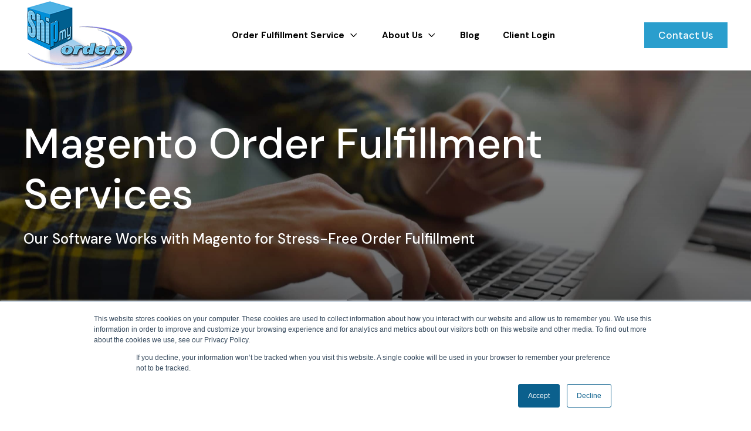

--- FILE ---
content_type: text/html; charset=UTF-8
request_url: https://www.shipmyorders.com/magento-order-fulfillment-services
body_size: 15990
content:
<!doctype html><html lang="en"><head>
    <meta charset="utf-8">
    <title>Magento Order Fulfillment Services</title>
    <link rel="shortcut icon" href="https://www.shipmyorders.com/hubfs/Imported%20images/cropped-favicon-6.png">
    <meta name="description" content="Ship My Orders pairs with Magento to help your e-commerce business with end-to-end shipping and fulfillment solutions. Get a quote today!">
    
    
    
    
  
    

    
<meta name="viewport" content="width=device-width, initial-scale=1">

    <script src="/hs/hsstatic/jquery-libs/static-1.1/jquery/jquery-1.7.1.js"></script>
<script>hsjQuery = window['jQuery'];</script>
    <meta property="og:description" content="Ship My Orders pairs with Magento to help your e-commerce business with end-to-end shipping and fulfillment solutions. Get a quote today!">
    <meta property="og:title" content="Magento Order Fulfillment Services">
    <meta name="twitter:description" content="Ship My Orders pairs with Magento to help your e-commerce business with end-to-end shipping and fulfillment solutions. Get a quote today!">
    <meta name="twitter:title" content="Magento Order Fulfillment Services">

    

    
    <style>
a.cta_button{-moz-box-sizing:content-box !important;-webkit-box-sizing:content-box !important;box-sizing:content-box !important;vertical-align:middle}.hs-breadcrumb-menu{list-style-type:none;margin:0px 0px 0px 0px;padding:0px 0px 0px 0px}.hs-breadcrumb-menu-item{float:left;padding:10px 0px 10px 10px}.hs-breadcrumb-menu-divider:before{content:'›';padding-left:10px}.hs-featured-image-link{border:0}.hs-featured-image{float:right;margin:0 0 20px 20px;max-width:50%}@media (max-width: 568px){.hs-featured-image{float:none;margin:0;width:100%;max-width:100%}}.hs-screen-reader-text{clip:rect(1px, 1px, 1px, 1px);height:1px;overflow:hidden;position:absolute !important;width:1px}
</style>

<link rel="stylesheet" href="https://www.shipmyorders.com/hubfs/hub_generated/template_assets/1/88457253186/1743051542733/template_main.min.css">
<link rel="stylesheet" href="https://www.shipmyorders.com/hubfs/hub_generated/template_assets/1/88452716972/1743051511398/template_theme-overrides.min.css">
<link rel="stylesheet" href="https://www.shipmyorders.com/hubfs/hub_generated/template_assets/1/88455613799/1743051529362/template_child.min.css">
<link rel="stylesheet" href="https://www.shipmyorders.com/hubfs/hub_generated/template_assets/1/88457366961/1743051549410/template_mburger.min.css">
<link rel="stylesheet" href="https://www.shipmyorders.com/hubfs/hub_generated/template_assets/1/88454978333/1743051528805/template_mmenu.min.css">
<link rel="stylesheet" href="https://www.shipmyorders.com/hubfs/hub_generated/template_assets/1/88454384263/1743051524673/template_growfast-mmenu.min.css">
<link rel="stylesheet" href="https://www.shipmyorders.com/hubfs/hub_generated/module_assets/1/88453989997/1743197974368/module_Header.min.css">

<style>

@media (min-width: 1241px) {
	
	.growfast-header--header {
	background-color: rgba(255, 255, 255, 1.0);
	}
	
}
.growfast-header--header .growfast-header--mobile {
	background-color: rgba(255, 255, 255, 1.0);
}
.growfast-header__container{
	min-height: 108px;
}
.growfast-header--header .growfast-header__logo--main{
	padding-top: 0px;
	padding-right: 32px;
	padding-bottom: 0px;
	padding-left: 0px;
}
.growfast-header--header .growfast-submenu.level-1 > li > span a{
	padding: 40px 32px;
	font-family: 'DM Sans', sans-serif; font-style: normal; font-weight: 700; text-decoration: none;
	color: #000000;
	font-size: 15px;
	letter-spacing: px;
	text-transform: ;
}
.growfast-header--header .growfast-submenu.level-1 > li > span a:hover,
.growfast-header--header .growfast-submenu.level-1 > li > span a.growfast-active-item{
	color: #111111;
}
.growfast-header--header .growfast-submenu.level-1 > li > span a:hover .growfast-menu-chevron svg path{
	fill: #111111;
}
.growfast-header--header .growfast-menu-chevron svg path{
	fill: #000000;
}
.growfast-header--header .growfast-submenu.level-1 > li > span a > span:not(.growfast-menu-chevron):after {
	background-color: #111111;
}
.growfast-header--header .growfast-has-submenu .growfast-submenu a {
	font-family: 'DM Sans', sans-serif; font-style: normal; font-weight: 500; text-decoration: none;
	color: #111111;
	font-size: 16px;
}
.growfast-header--header .growfast-has-submenu .growfast-submenu a:hover{
	color: #289dcc;
}
.growfast-header--header .growfast-has-submenu .growfast-submenu a>span:not(.growfast-menu-chevron)>span:not(.link-badge):after,
.growfast-header--header .growfast-has-submenu .growfast-submenu a > span:not(.growfast-menu-chevron):after {
	background-color: #289dcc;
}
.growfast-header--header .growfast-has-submenu .growfast-has-submenu .growfast-menu-chevron svg path{
	fill: #000000;
}
.growfast-header--header .growfast-has-submenu>.growfast-submenu:before {
	border-color: rgba(255, 255, 255, 0.0);;
}
.growfast-header--header .growfast-has-submenu>.growfast-submenu>.growfast-has-submenu>.growfast-submenu:before {
	border-color: rgba(255, 255, 255, 0.0);;
}







	.growfast-header--header .growfast-header__language-switcher--label-icon svg path{
		fill: rgba(17, 17, 17, 1);
	}
	.growfast-header--header .growfast-header__language-switcher--label:hover .growfast-header__language-switcher--label-icon svg path{
		fill: rgba(40, 157, 204, 1);
	}
	.growfast-header--header .growfast-header__language-switcher--label-current {
		font-family: 'DM Sans', sans-serif; font-style: normal; font-weight: 500; text-decoration: none;
		color: #111111;
		font-size: 13px;
	}
	.growfast-header--header .growfast-header__language-switcher--label:hover .growfast-header__language-switcher--label-current {
		color: rgba(40, 157, 204, 1);
	}





	.growfast-header--header .growfast-header__mobile-nav .mburger b{
		background: rgba(17, 17, 17, 1);
	}

	.growfast-header--header .growfast-header--off-canvas-menu .growfast-header__mobile-nav .mburger b{
		background: rgba(17, 17, 17, 1);
	}
	




@media (max-width: 1240px) {
  .growfast-header--header .growfast-header--mobile{
	min-height: 64px;
  }
}
@media (max-width: 1240px) {
  .growfast-header--header .growfast-header--mobile {
	display: flex;
  }
}
@media (max-width: 1240px) {
	.growfast-header--header .growfast-header__content {
	  display: none;
	}
}
@media (max-width: 1240px) {
  .growfast-header--header .growfast-header__container:not(.growfast-header--mobile) {
	display: none;
  }
}
@media (min-width: 1241px) {
  .growfast-header--header.growfast-header--transparent-true{
	position: absolute;
	width: 100%;
	z-index: 9;
  }
}
@media (max-width: 1240px) {
  .growfast-header--header.growfast-header--mobile-transparent-true{
	position: absolute;
	width: 100%;
	z-index: 9;
  }
}



	.growfast-header--header.growfast-sticky-header {
		background-color: rgba(255, 255, 255, 1.0);
	}
	.growfast-header--header.growfast-sticky-header .growfast-header__container:not(.growfast-header--mobile) .growfast-header__mobile-nav .mburger b{
		background: rgba(17, 17, 17, 1);
	}
	.growfast-header--header.growfast-sticky-header .growfast-header__container:not(.growfast-header--mobile) .growfast-header__icons--search svg path {
		fill: rgba(17, 17, 17, 1);
	}
	.growfast-header--header.growfast-sticky-header .growfast-header__container:not(.growfast-header--mobile) .growfast-header__icons--search:hover svg path {
		fill: rgba(40, 157, 204, 1);
	}
	.growfast-header--header.growfast-sticky-header .growfast-header__container:not(.growfast-header--mobile) .growfast-header__language-switcher--label-icon svg path{
		fill: rgba(17, 17, 17, 1);
	}
	.growfast-header--header.growfast-sticky-header .growfast-header__container:not(.growfast-header--mobile) .growfast-header__language-switcher--label:hover .growfast-header__language-switcher--label-icon svg path{
		fill: rgba(40, 157, 204, 1);
	}
	.growfast-header--header.growfast-sticky-header .growfast-header__container:not(.growfast-header--mobile) .growfast-header__language-switcher--label-current {
		color: rgba(17, 17, 17, 1);
	}
	.growfast-header--header.growfast-sticky-header .growfast-header__container:not(.growfast-header--mobile) .growfast-header__language-switcher--label:hover .growfast-header__language-switcher--label-current {
	  color: rgba(40, 157, 204, 1);
	}
	
	
	
	
	
	










	


	.growfast-header--header .growfast-button-wrapper:not(.growfast-button-secondary-wrapper) .growfast-button {
		font-family: 'DM Sans', sans-serif; font-style: normal; font-weight: 500; text-decoration: none;
		color: rgba(255, 255, 255, 1) !important;
		font-size: 17px;
		background-color: rgba(42, 158, 205, 1.0);
		border-radius: 0px;
		padding: 8px 24px;
		margin-top: 0px;
		margin-right: 0px;
		margin-bottom: 0px;
		margin-left: 20px;
	}
	.growfast-header--header .growfast-button-wrapper:not(.growfast-button-secondary-wrapper) .growfast-button:hover {
		color: rgba(255, 255, 255, 1) !important;
		background-color: rgba(42, 158, 205, 1.0);
	}
	.growfast-header--header .growfast-button-wrapper:not(.growfast-button-secondary-wrapper) .growfast-button svg path {
		fill: rgba(255, 255, 255, 1);
	}
	.growfast-header--header .growfast-button-wrapper:not(.growfast-button-secondary-wrapper) .growfast-button:hover svg path {
		fill: rgba(255, 255, 255, 1) !important;
	}
	
	
	
	
	
	
	
		.growfast-header--header .growfast-button-wrapper:not(.growfast-button-secondary-wrapper) .growfast-button:hover {
			box-shadow: 0 10px 16px rgba(0,0,0,0.16);
			-ms-transform: translateY(-3px);
			transform: translateY(-3px);
			-webkit-transform: translateY(-3px);
		}
		
	







	#growfast-header__mobile-nav__mmenu .mm-btn_prev.mm-btn:before{
		border-color: rgba(255, 255, 255, 1.0);
	}
	
	#growfast-header__mobile-nav__mmenu .mm-navbar{
		background: rgba(40, 157, 204, 1.0);
		background: linear-gradient(180deg, rgba(40, 157, 204, 1.0) 0%, rgba(40, 157, 204, 1.0) 100%);
		color: rgba(255, 255, 255, 1.0);
	}
	
	#growfast-header__mobile-nav__mmenu .mm-navbar{
		;
		color: ;
		font-size: ;
		letter-spacing: px; 
	}
	#growfast-header__mobile-nav__mmenu .mm-btn_close:before,
	#growfast-header__mobile-nav__mmenu .mm-btn_close:after{
		background-color: rgba(255, 255, 255, 1.0) !important;
	}
	#growfast-header__mobile-nav__mmenu .lang_list_class li a:hover{
		color: rgba(40, 157, 204, 1.0);
	}
	#growfast-header__mobile-nav__mmenu .lang_list_class li a{
		color: rgba(40, 157, 204, 1.0);
	}
	#growfast-header__mobile-nav__mmenu .mm-listitem, 
	#growfast-header__mobile-nav__mmenu .mm-panel,
	#growfast-header__mobile-nav__mmenu.mm-menu{
		color: rgba(54, 54, 54, 1.0);
	}
	#growfast-header__mobile-nav__mmenu.mm-menu .growfast-mobile-menu-submenu{
		;
		color: ;
		font-size: ;
		letter-spacing: px;
		line-height: ;
		text-transform: ;
	}
	#growfast-header__mobile-nav__mmenu.mm-menu .growfast-mobile-menu-submenu a{
		color: ;
	}
	#growfast-header__mobile-nav__mmenu .mm-panel,
	#growfast-header__mobile-nav__mmenu .mm-panels,
	#growfast-header__mobile-nav__mmenu .mm-listitem,
	#growfast-header__mobile-nav__mmenu.mm-menu{
		border-color: rgba(0, 0, 0, 0.1);
	}
	#growfast-header__mobile-nav__mmenu .mm-divider,
	#growfast-header__mobile-nav__mmenu .mm-panels,
	#growfast-header__mobile-nav__mmenu .mm-panel,
	#growfast-header__mobile-nav__mmenu.mm-menu{
		background: rgba(255, 255, 255, 1.0);
	}
	#growfast-header__mobile-nav__mmenu .mm-btn:after,
	#growfast-header__mobile-nav__mmenu .mm-btn:before {
		border-color: rgba(54, 54, 54, 1.0);
	}
	#growfast-header__mobile-nav__mmenu .mm-btn:after,
	#growfast-header__mobile-nav__mmenu .mm-btn:before{
		border-color: ;
	}
	.mm-menu .growfast-header__mobile-nav__mmenu__content{
		line-height: ;
	}
	.mm-menu .growfast-header__mobile-nav__mmenu__content a:link,
	.mm-menu .growfast-header__mobile-nav__mmenu__content a{
		color: rgba(40, 157, 204, 1.0);
	}
	.mm-menu .growfast-header__mobile-nav__mmenu__content a:active,
	.mm-menu .growfast-header__mobile-nav__mmenu__content a:hover,
	.mm-menu .growfast-header__mobile-nav__mmenu__content a:visited{
		color: rgba(40, 157, 204, 1.0);
	}
	
	
	
	
	
	
	
	
	
	
	




</style>

<style>
.growfast-page-header {
	position: relative;
}

.growfast-page-header__bg {
	width: 100%;
	overflow: hidden;
	display: block;
	position: relative;
}

@media (max-width: 768px) {
	.growfast-page-header__bg {
		min-height: 60vw !important;
	}
}

@media (max-width: 600px) {
	.growfast-page-header__bg {
		height: 100vw !important;
	}
}

@media (max-width: 375px) {
	.growfast-page-header__bg {
		height: 125vw !important;
	}
}

.growfast-page-header__bg--image {
	position: absolute;
	width: 100%;
	height: 100%;
	top: 0;
	left: 0;
	z-index: 1;
	background-repeat: no-repeat;
	background-position: center center;
	background-size: cover;
}

.growfast-page-header__bg--image:after {
	position: absolute;
	top: 0;
	left: 0;
	height: 100%;
	width: 100%;
	content: '';
	z-index: 1;
	display: block;
}

.growfast-page-header__content-wrapper {
	position: absolute;
	top: 0;
	left: 0;
	height: 100%;
	width: 100%;
	z-index: 2;
	display: flex;
	align-items: center;
	justify-content: center;
}
.growfast-page-header__content-location--top{
	align-items: flex-start;
}
.growfast-page-header__content-location--bottom{
	align-items: flex-end;
}

.growfast-page-header__content-wrapper__content {
	width: 1240px;
	padding: 0 20px;
	display: flex;
}

.growfast-page-header__content-alignment--left .growfast-page-header__content-wrapper__content{
	justify-content: flex-start;
}
.growfast-page-header__content-alignment--center .growfast-page-header__content-wrapper__content{
	justify-content: center;
	text-align: center;
}
.growfast-page-header__content-alignment--right .growfast-page-header__content-wrapper__content{
	justify-content: flex-end;
}

.growfast-page-header__content__inner--sub-heading{
	margin-bottom: 1rem;
	line-height: 1.4;
}

@media (max-width: 768px) {
	.growfast-page-header__content-wrapper__content {
		padding: 0 10px;
	}
}

@media (max-width: 992px) {
	.growfast-page-header__content-wrapper__content__inner {
		width: 75% !important;
	}
}

@media (max-width: 768px) {
	.growfast-page-header__content-wrapper__content__inner {
		width: 100% !important;
	}
}

@media (max-width: 768px) {
	.growfast-page-header__content__inner--title{
		font-size: 48px !important;
	}
}
@media (max-width: 480px) {
	.growfast-page-header__content__inner--title{
		font-size: 36px !important;
	}
}
@media (max-width: 480px) {
	.growfast-page-header__content__inner--sub-heading{
		font-size: 18px !important;
	}
}
@media (max-width: 480px) {
	.growfast-page-header__content__inner--description{
		font-size: 18px !important;
	}
}

.growfast-page-header__content__inner--title span {
	position: relative;
	display: inline-block;
	font-family: inherit;
	font-size: inherit;
	font-style: inherit;
	font-weight: inherit;
	text-transform: inherit;
	letter-spacing: inherit;
	line-height: inherit;
	padding: 0 0.125rem;
	background-repeat: no-repeat;
	background-size: 0% 80%;
	transition: background-size .9s cubic-bezier(.15, .75, .4, 1), opacity .25s ease;
	background-position: left 90%;
	background-size: 0% 25%;
}

.growfast-page-header__content__inner--title.animated span {
	background-size: 100% 25%;
}

.growfast-page-header__bg--video{
	min-width: 100%;
	min-height: 100%;
	width: auto;
	height: auto;
	position: absolute;
	top: 50%;
	left: 50%;
	transform: translate(-50%,-50%);
	max-width: initial;
}

.growfast-page-header__bg--video:after {
	position: absolute;
	top: 0;
	left: 0;
	height: 100%;
	width: 100%;
	content: '';
	z-index: 1;
	display: block;
}

@media (max-width: 1240px) {
	.growfast-page-header__bg--video > div >*{
		width: 125% !important;
		max-width: 125% !important;
	}
}

@media (max-width: 992px) {
	.growfast-page-header__bg--video > div >*{
		width: 150% !important;
		max-width: 150% !important;
	}
}

@media (max-width: 768px) {
	.growfast-page-header__bg--video > div >*{
		width: 200% !important;
		max-width: 200% !important;
	}
}
@media (max-width: 600px) {
	.growfast-page-header__bg--video > div >*{
		width: 225% !important;
		max-width: 225% !important;
	}
}
@media (max-width: 480px) {
	.growfast-page-header__bg--video > div >*{
		width: 250% !important;
		max-width: 250% !important;
	}
}
@media (max-width: 375px) {
	.growfast-page-header__bg--video > div >*{
		width: 300% !important;
		max-width: 300% !important;
	}
}

.growfast-page-header__content__inner--button-wrapper{
	display: flex;
	justify-content: flex-start;
}
.growfast-page-header__content-alignment--center .growfast-page-header__content__inner--button-wrapper{
	justify-content: center;
}
.growfast-page-header__content-alignment--right .growfast-page-header__content__inner--button-wrapper{
	justify-content: flex-end;
}
.growfast-page-header__content__inner--button{
	display: inline-flex;
	-webkit-transition: all 0.2s;
	-moz-transition: all 0.2s;
	-o-transition: all 0.2s;
	transition: all 0.2s;
	-ms-transform: translateY(0);
	transform: translateY(0);
	-webkit-transform: translateY(0);
	align-self: flex-start;
}
.growfast-page-header__content__inner--button svg{
	width: 12px;
	height: 12px;
}
.growfast-page-header__content__inner--button svg path{
-webkit-transition: all 0.2s;
  -moz-transition: all 0.2s;
  -o-transition: all 0.2s;
  transition: all 0.2s;
}
.growfast-page-header__content__inner--button .hs_cos_wrapper_type_icon{
	margin-left: 0.5rem;
	margin-right: -0.5rem;
}


.growfast-page-header__info-section{
	position: absolute;
	bottom: 0;
	left: 0;
	width: 100%;
	z-index: 3;
	display: flex;
}

@media (max-width: 600px) {
	.growfast-page-header__info-section{
		display: none;
	}
}

.growfast-page-header__info-section__content-wrapper {
	width: 1240px;
	padding: 0 20px;
	display: flex;
	align-items: center;
	margin: 0 auto;
}

.growfast-page-header__info-section__content-alignment--left{
	justify-content: flex-start;
}

.growfast-page-header__info-section__content-alignment--center{
	justify-content: center;
}

.growfast-page-header__info-section__content-alignment--right{
	justify-content: flex-end;
}

.growfast-page-header__info-section .hs-menu-wrapper .hs-menu-children-wrapper{
	display: none;
}

.growfast-page-header__info-section .hs-menu-wrapper ul{
	flex-direction: row;
}

.growfast-page-header__info-section .hs-menu-wrapper .hs-menu-item{
	margin-right: 2rem;
	position: relative;
}

.growfast-page-header__info-section .hs-menu-wrapper .hs-menu-item:not(:last-child):after {
	content: "/";
	position: absolute;
	right: -1.25rem;
	top: 50%;
	transform: translateY(-50%);
	-webkit-transform: translateY(-50%);
}

.growfast-page-header__info-section__icon_text__item{
	display: flex;
}

.growfast-page-header__info-section__icon_text__item .hs_cos_wrapper_type_icon{
	margin-right: 0.75rem;
	display: flex;
	align-items: center;	
}

.growfast-page-header__info-section__icon_text{
	display: flex;
}

.growfast-page-header__info-section__icon_text>*{
	margin: 0 0.75rem;
}

.growfast-page-header__info-section__icon_text>*:last-child{
	margin-right: 0;
}

.growfast-page-header__info-section__icon_text>*:first-child{
	margin-left: 0;
}</style>


<style>
  
.growfast-page-header--dnd_area-module-2 .growfast-page-header__content__inner--title{
  font-family: 'DM Sans', sans-serif; font-style: normal; font-weight: 500; text-decoration: none;
  color: #ffffff;
  font-size: 72px;
}



  .growfast-page-header--dnd_area-module-2 .growfast-page-header__content__inner--sub-heading{
    font-family: 'DM Sans', sans-serif; font-style: normal; font-weight: 500; text-decoration: none;
    color: #FFFFFF;
    font-size: 24px;
  }
  




.growfast-page-header--dnd_area-module-2 .growfast-page-header__bg{
  height: 400px;
}

.growfast-page-header--dnd_area-module-2 .growfast-page-header__bg--image:after {
  background-color: rgba(0, 0, 0, 0.2);
}



  .growfast-page-header--dnd_area-module-2 .growfast-page-header__bg--image:after{
    background: rgba(0, 0, 0, 0.6);
    background: linear-gradient(to top, rgba(0, 0, 0, 0.6), rgba(0, 0, 0, 0.4));
  }



.growfast-page-header--dnd_area-module-2 .growfast-page-header__content__inner--title span {
  background-image: linear-gradient(to right, rgba(40, 157, 204, 1.0) 0, rgba(255, 255, 255, .01) 100%);
}
  
.growfast-page-header--dnd_area-module-2 .growfast-page-header__bg--video:after {
  background: rgba(0, 0, 0, 0.2);
}



  .growfast-page-header--dnd_area-module-2 .growfast-page-header__bg--video:after{
    background: rgba(0, 0, 0, 0.6);
    background: linear-gradient(to top, rgba(0, 0, 0, 0.6), rgba(0, 0, 0, 0.4));
  }



.growfast-page-header--dnd_area-module-2{
  background-color: rgba(255, 255, 255, 1.0);
}



.growfast-page-header--dnd_area-module-2 .growfast-page-header__content-wrapper{
  padding: 64px 0;
}



.growfast-page-header--dnd_area-module-2 .growfast-page-header__content-wrapper__content__inner {
  width: 84%;
}



  @media (max-width: 768px) {
    .growfast-page-header--dnd_area-module-2 .growfast-page-header__bg {
      min-height: 90vw !important;
    }
  }
  
  @media (max-width: 600px) {
    .growfast-page-header--dnd_area-module-2 .growfast-page-header__bg {
      height: 125vw !important;
    }
  }
  
  @media (max-width: 375px) {
    .growfast-page-header--dnd_area-module-2 .growfast-page-header__bg {
      height: 150vw !important;
    }
  }
  


</style>

<style>
.growfast-custom-header {
	display: flex
}

.growfast-custom-header--left {
	justify-content: flex-start;
	text-align: left;
}

.growfast-custom-header--center {
	justify-content: center;
	text-align: center
}

.growfast-custom-header--right {
	justify-content: flex-end;
	text-align: right;
}

.growfast-custom-header--heading span {
	position: relative;
	display: inline-block;
	font-family: inherit;
	font-size: inherit;
	font-style: inherit;
	font-weight: inherit;
	text-transform: inherit;
	letter-spacing: inherit;
	line-height: inherit;
	padding: 0 0.125rem;
	background-repeat: no-repeat;
	background-size: 0% 80%;
	transition: background-size .9s cubic-bezier(.15, .75, .4, 1), opacity .25s ease;
	background-position: left 90%;
	background-size: 0% 25%;
}

.growfast-custom-header--heading.animated span {
	background-size: 100% 25%;
}

.growfast-custom-header.growfast-element-animation{
	opacity: 0;
	-webkit-animation-duration: 1s;
	animation-duration: 1s;
	-webkit-animation-duration: 1s;
	animation-duration: 1s;
	-webkit-animation-fill-mode: both;
	animation-fill-mode: both;
}

@media (min-width: 993px) {
	.growfast-custom-header.animated {
		-webkit-animation-name: fadeInUp;
		animation-name: fadeInUp;
	}
}

@media (max-width: 992px) {
	.growfast-custom-header.growfast-element-animation {
		opacity: 1;
	}
}</style>


<style>
  
.growfast-custom-header--module_1676331264206 .growfast-custom-header--heading{
	font-family: 'DM Sans', sans-serif; font-style: normal; font-weight: 500; text-decoration: none;
	color: #111111;
	font-size: 36px;
	margin-top: 0px;
	margin-right: 0px;
	margin-bottom: 20px;
	margin-left: 0px;
	line-height: 1.2;
	letter-spacing: 0px;
}

.growfast-custom-header--module_1676331264206 .growfast-custom-header--heading span {
	background-image: linear-gradient(to right, rgba(40, 157, 204, 1.0) 0, rgba(255, 255, 255, .01) 100%);
}



</style>

<style>
.growfast-cta1 {
	position: relative;
}

.growfast-cta1__bg {
	width: 100%;
	height: 100%;
	overflow: hidden;
	display: block;
	position: absolute;
	z-index: 0;
}

.growfast-cta1__bg--image {
	position: absolute;
	width: 100%;
	height: 100%;
	top: 0;
	left: 0;
	z-index: 1;
	background-repeat: no-repeat;
	background-position: center center;
	background-size: cover;
}

.growfast-cta1__bg--image:after {
	position: absolute;
	top: 0;
	left: 0;
	height: 100%;
	width: 100%;
	content: '';
	z-index: 1;
	display: block;
}

.growfast-cta1__content-wrapper {
	position: relative;
	top: 0;
	left: 0;
	height: 100%;
	width: 100%;
	z-index: 2;
	display: flex;
	align-items: center;
	justify-content: center;
}

.growfast-cta1__content-wrapper__content {
	width: 1240px;
	padding: 0 20px;
}

.growfast-cta1__content-wrapper__content__inner {
	text-align: center;
}

@media (max-width: 768px) {
	.growfast-cta1__content-wrapper__content {
		padding: 0 10px;
	}
}

@media (max-width: 768px) {
	.growfast-cta1__content__inner--title {
		font-size: 48px !important;
	}
}

@media (max-width: 480px) {
	.growfast-cta1__content__inner--title {
		font-size: 36px !important;
	}
}

.growfast-cta1__content__inner--title {
	margin: 1rem 0;
	line-height: 1;
}

.growfast-cta1__content__inner--subheading {
	margin-bottom: 1rem;
}

.growfast-cta1__content__inner--description {
	margin-bottom: 1rem;
}

.growfast-cta1__bg--video {
	min-width: 100%;
	min-height: 100%;
	width: auto;
	height: auto;
	position: absolute;
	top: 50%;
	left: 50%;
	transform: translate(-50%, -50%);
	max-width: initial;
}

.growfast-cta1__bg--video:after {
	position: absolute;
	top: 0;
	left: 0;
	height: 100%;
	width: 100%;
	content: '';
	z-index: 1;
	display: block;
}

@media (max-width: 1240px) {
	.growfast-cta1__bg--video>div>* {
		width: 125% !important;
		max-width: 125% !important;
	}
}

@media (max-width: 992px) {
	.growfast-cta1__bg--video>div>* {
		width: 150% !important;
		max-width: 150% !important;
	}
}

@media (max-width: 768px) {
	.growfast-cta1__bg--video>div>* {
		width: 200% !important;
		max-width: 200% !important;
	}
}

@media (max-width: 600px) {
	.growfast-cta1__bg--video>div>* {
		width: 225% !important;
		max-width: 225% !important;
	}
}

@media (max-width: 480px) {
	.growfast-cta1__bg--video>div>* {
		width: 250% !important;
		max-width: 250% !important;
	}
}

@media (max-width: 375px) {
	.growfast-cta1__bg--video>div>* {
		width: 300% !important;
		max-width: 300% !important;
	}
}

.growfast-cta1-button-wrapper {
	display: flex;
	justify-content: center;
}

.growfast-cta1-button {
	display: inline-flex;
	-webkit-transition: all 0.2s;
	-moz-transition: all 0.2s;
	-o-transition: all 0.2s;
	transition: all 0.2s;
	-ms-transform: translateY(0);
	transform: translateY(0);
	-webkit-transform: translateY(0);
}

.growfast-cta1-button svg {
	width: 12px;
	height: 12px;
}

.growfast-cta1-button svg path {
	-webkit-transition: all 0.2s;
	-moz-transition: all 0.2s;
	-o-transition: all 0.2s;
	transition: all 0.2s;
}

.growfast-cta1-button .hs_cos_wrapper_type_icon {
	margin-left: 0.5rem;
	margin-right: -0.5rem;
}</style>

<style>

.growfast-cta1--widget_1672997175318{
  background-color: rgba(23, 32, 41, 1.0);
}
.growfast-cta1--widget_1672997175318 .growfast-cta1__content__inner--title{
  font-family: 'DM Sans', sans-serif; font-style: normal; font-weight: 500; text-decoration: none;
  color: #FFFFFF;
  font-size: 60px;
}



  .growfast-cta1--widget_1672997175318 .growfast-cta1__content__inner--subheading .hs_cos_wrapper_type_inline_text{
    font-family: 'DM Sans', sans-serif; font-style: normal; font-weight: 700; text-decoration: none;
    font-size: 24px;
    color: #ffffff;
  }
  .growfast-cta1--widget_1672997175318 .growfast-cta1__content__inner--subheading .hs_cos_wrapper_type_inline_text{
    background: linear-gradient(to right, #ffffff, rgba(255, 255, 255, 1.0));
    -webkit-background-clip: text;
    -webkit-text-fill-color: transparent;
    background-clip: text;
    text-fill-color: transparent;
  }
  




.growfast-cta1--widget_1672997175318 .growfast-cta1__bg--image:after {
  background-color: rgba(0, 0, 0, 0.6);
}
.growfast-cta1--widget_1672997175318 .growfast-cta1__bg--video:after{
  background-color: rgba(0, 0, 0, 0.6);
}
.growfast-cta1--widget_1672997175318 .growfast-cta1__content-wrapper{
  padding: 96px 0;
}



  .growfast-cta1--widget_1672997175318 .growfast-cta1-button {
    font-family: 'DM Sans', sans-serif; font-style: normal; font-weight: 500; text-decoration: none;
    color: rgba(255, 255, 255, 1) !important;
    font-size: 17px;
    background-color: rgba(40, 157, 204, 1.0);
    border-radius: 10px;
    padding: 16px 32px;
    margin-top: 0px;
    margin-right: 0px;
    margin-bottom: 0px;
    margin-left: 0px;
  }
  .growfast-cta1--widget_1672997175318 .growfast-cta1-button:hover {
    color: rgba(255, 255, 255, 1) !important;
    background-color: rgba(40, 157, 204, 0.66);
  }
  .growfast-cta1--widget_1672997175318 .growfast-cta1-button svg path {
    fill: rgba(255, 255, 255, 1);
  }
  .growfast-cta1--widget_1672997175318 .growfast-cta1-button:hover svg path {
    fill: rgba(255, 255, 255, 1);
  }
  
  
  
  
  
  
  


</style>

<style>
  
.growfast-custom-header--module_1672997842315 .growfast-custom-header--heading{
	font-family: 'DM Sans', sans-serif; font-style: normal; font-weight: 500; text-decoration: none;
	color: #111111;
	font-size: 36px;
	margin-top: 0px;
	margin-right: 0px;
	margin-bottom: 20px;
	margin-left: 0px;
	line-height: 1.2;
	letter-spacing: 0px;
}

.growfast-custom-header--module_1672997842315 .growfast-custom-header--heading span {
	background-image: linear-gradient(to right, rgba(40, 157, 204, 1.0) 0, rgba(255, 255, 255, .01) 100%);
}



</style>


<style>
  
.growfast-custom-header--module_167642094302911 .growfast-custom-header--heading{
	font-family: 'DM Sans', sans-serif; font-style: normal; font-weight: 500; text-decoration: none;
	color: #111111;
	font-size: 36px;
	margin-top: 0px;
	margin-right: 0px;
	margin-bottom: 20px;
	margin-left: 0px;
	line-height: 1.2;
	letter-spacing: 0px;
}

.growfast-custom-header--module_167642094302911 .growfast-custom-header--heading span {
	background-image: linear-gradient(to right, rgba(40, 157, 204, 1.0) 0, rgba(255, 255, 255, .01) 100%);
}



</style>


<style>
  
.growfast-custom-header--widget_1672997024613 .growfast-custom-header--heading{
	font-family: 'DM Sans', sans-serif; font-style: normal; font-weight: 500; text-decoration: none;
	color: #ffffff;
	font-size: 36px;
	margin-top: 0px;
	margin-right: 0px;
	margin-bottom: 20px;
	margin-left: 0px;
	line-height: 1.2;
	letter-spacing: 0px;
}

.growfast-custom-header--widget_1672997024613 .growfast-custom-header--heading span {
	background-image: linear-gradient(to right, rgba(40, 157, 204, 1.0) 0, rgba(255, 255, 255, .01) 100%);
}



</style>

<style>
.growfast-custom-form {
	position: relative;
	z-index: 9
}

.growfast-custom-form form select option {
	color: #363636;
	background-color: #ffffff;
}

@media (max-width: 992px) {

	.growfast-custom-form.growfast-custom-form--has-border,
	.growfast-custom-form.growfast-custom-form--has-bg {
		padding: 2rem !important;
	}
}

@media (max-width: 768px) {

	.growfast-custom-form.growfast-custom-form--has-border,
	.growfast-custom-form.growfast-custom-form--has-bg {
		padding: 1rem !important;
	}
}

@media (max-width: 992px) {
	.growfast-custom-form:not(.growfast-custom-form--has-bg, .growfast-custom-form--has-border) {
		padding-left: 0 !important;
		padding-right: 0 !important;
	}
}

.growfast-custom-form--button-align{
	position: relative;
}

.growfast-custom-form--button-align .hs_error_rollup {
	display: none;
}

@media (min-width: 481px) {
	
	.growfast-custom-form--button-align form ul.hs-error-msgs{
		position: absolute;
		bottom: 100%;
	}
	
	.growfast-custom-form--button-align form {
		display: flex;
		align-items: flex-start;
	}

	.growfast-custom-form--button-align form div:not(.hs-submit) {
		flex-grow: 1;
	}

	.growfast-custom-form--button-align form .hs-submit {
		margin-top: 0;
	}

}

@media (max-width: 480px) {
	.growfast-custom-form--button-align form .hs-submit .hs-button {
		margin: 0;
		width: 100%;
	}
}

@media (min-width: 993px) and (max-width: 1240px) {
	.row-number-3 .growfast-custom-form--button-align form .hs-submit .hs-button {
		margin: 0;
		width: 100%;
	}
	.row-number-3 .growfast-custom-form--button-align form {
		display: block;
	}

	.row-number-3 .growfast-custom-form--button-align form div:not(.hs-submit) {
		flex-grow: 1;
	}

	.row-number-3 .growfast-custom-form--button-align form .hs-submit {
		margin-top: 0;
	}
	
	.growfast-custom-form--button-align form ul.hs-error-msgs{
		position: relative;
		bottom: auto;
	}

}</style>


<style>

.growfast-custom-form--widget_1677802188098{









}



.growfast-custom-form--widget_1677802188098 .hs-richtext{
font-family: 'DM Sans', sans-serif; font-style: normal; font-weight: 400; text-decoration: none;
color: #363636;
font-size: 16px;
text-align: left;
}

.growfast-custom-form--widget_1677802188098 .hs-form-required {
color: rgba(241, 194, 51, 1.0);
}

.growfast-custom-form--widget_1677802188098 .hs-input.invalid.error {
border-color: rgba(241, 194, 51, 1.0);
}

.growfast-custom-form--widget_1677802188098 .hs-error-msg {
color: rgba(241, 194, 51, 1.0);
}






.growfast-custom-form--widget_1677802188098 .hs_recaptcha {
  justify-content: flex-start;
}


.growfast-custom-form--widget_1677802188098 form legend,
.growfast-custom-form--widget_1677802188098 form label {
font-family: 'DM Sans', sans-serif; font-style: normal; font-weight: 400; text-decoration: none;
color: #ffffff;
font-size: 16px;
}

.growfast-custom-form--widget_1677802188098 form input[type="text"],
.growfast-custom-form--widget_1677802188098 form input[type="email"],
.growfast-custom-form--widget_1677802188098 form input[type="password"],
.growfast-custom-form--widget_1677802188098 form input[type="tel"],
.growfast-custom-form--widget_1677802188098 form input[type="number"],
.growfast-custom-form--widget_1677802188098 form select,
.growfast-custom-form--widget_1677802188098 form textarea {
font-family: 'DM Sans', sans-serif; font-style: normal; font-weight: 400; text-decoration: none;
color: #ffffff;
font-size: 16px;
border-color: rgba(215, 215, 215, 1.0);
background: rgba(255, 255, 255, 0.0);
border-radius: 0px;
}

.growfast-custom-form--widget_1677802188098 form input[type="file"]{
font-family: 'DM Sans', sans-serif; font-style: normal; font-weight: 400; text-decoration: none;
color: #ffffff;
font-size: 16px;
}

.growfast-custom-form--widget_1677802188098 form select {
background-image: url("data:image/svg+xml,%3Csvg width='16px' height='16px' viewBox='0 0 24 24' version='1.1' xmlns='http://www.w3.org/2000/svg' xmlns:xlink='http://www.w3.org/1999/xlink'%3E%3Ctitle%3Earrow-down%3C/title%3E%3Cdesc%3ECreated with sketchtool.%3C/desc%3E%3Cg id='directional' stroke='none' stroke-width='1' fill='none' fill-rule='evenodd'%3E%3Cg id='arrow-down' fill='%23ffffff'%3E%3Cpolygon id='Shape' points='6 7 12 13 18 7 20 9 12 17 4 9'%3E%3C/polygon%3E%3C/g%3E%3C/g%3E%3C/svg%3E") !important;
line-height: 1.3;
}

.growfast-custom-form--widget_1677802188098 form input[type=text]:focus,
.growfast-custom-form--widget_1677802188098 form input[type=email]:focus,
.growfast-custom-form--widget_1677802188098 frm input[type=password]:focus,
.growfast-custom-form--widget_1677802188098 form input[type=tel]:focus,
.growfast-custom-form--widget_1677802188098 form input[type=number]:focus,
.growfast-custom-form--widget_1677802188098 form input[type=file]:focus,
.growfast-custom-form--widget_1677802188098 form select:focus,
.growfast-custom-form--widget_1677802188098 form textarea:focus,
.growfast-custom-form--widget_1677802188098 form input[type="text"]:hover,
.growfast-custom-form--widget_1677802188098 form input[type="email"]:hover,
.growfast-custom-form--widget_1677802188098 form input[type="password"]:hover,
.growfast-custom-form--widget_1677802188098 form input[type="tel"]:hover,
.growfast-custom-form--widget_1677802188098 form input[type="number"]:hover,
.growfast-custom-form--widget_1677802188098 form input[type="file"]:hover,
.growfast-custom-form--widget_1677802188098 form select:hover,
.growfast-custom-form--widget_1677802188098 form textarea:hover {
border-color: rgba(149, 149, 149, 1.0);
}


.growfast-custom-form--widget_1677802188098 .hs_submit {
  text-align: center;
}




.growfast-custom-form--widget_1677802188098 .hs-button {
font-family: 'DM Sans', sans-serif; font-style: normal; font-weight: 500; text-decoration: none;

  color: rgba(0, 0, 0, 1) !important;

font-size: 17px;

  background-color: rgba(241, 194, 51, 1.0);

border-radius: 10px;
padding: 16px 32px;
margin-top: 0px;
margin-right: 0px;
margin-bottom: 0px;
margin-left: 0px;
border: none;

}
.growfast-custom-form--widget_1677802188098 .hs-button:hover {
color: rgba(255, 255, 255, 1) !important;

  background-color: rgba(40, 157, 204, 1.0);

}




  .growfast-custom-form--widget_1677802188098 .hs-button {
    border-width: 2px;
    border-style: solid;
    border-color: rgba(255, 255, 255, 1.0);
  }



  .growfast-custom-form--widget_1677802188098 .hs-button:hover {
    border-color: rgba(255, 255, 255, 1.0);
  }






.growfast-custom-form--widget_1677802188098 .form-title{
font-family: 'DM Sans', sans-serif; font-style: normal; font-weight: 500; text-decoration: none;
color: #111111;
font-size: 24px;
}

.growfast-custom-form--widget_1677802188098 .hs-form-field{
margin-bottom: 16px;
}





</style>

<style>
.growfast-social-links {
  align-items: center;
  display: flex;
  flex-wrap: wrap;
}
@media (min-width: 769px) {
  .growfast-social-links--left{
    justify-content: flex-start;
  }
  .growfast-social-links--center{
    justify-content: center;
  }
  .growfast-social-links--right{
    justify-content: flex-end;
  }
}
.growfast-social-links >*{
  padding: 0 0.5rem;
}
.growfast-social-links >*:first-child{
  padding-left: 0;
}
.growfast-social-links >*:last-child{
  padding-right: 0;
}
.growfast-social-links .growfast-social-links__icon{
  display: flex
}
.growfast-social-links svg path{
  -webkit-transition: all 0.2s;
  -moz-transition: all 0.2s;
  -o-transition: all 0.2s;
  transition: all 0.2s;
}</style>


<style>

.growfast-social-links--widget_1676478251411 {
  margin-top: 15px;
  margin-right: 0px;
  margin-bottom: 0px;
  margin-left: 0px;
}

.growfast-social-links--widget_1676478251411 .growfast-social-links__link svg {
  width:18px;
  height:18px;
}

.growfast-social-links--widget_1676478251411 .growfast-social-links__link svg path {
  fill: rgba(40, 157, 204, 1.0);
}

.growfast-social-links--widget_1676478251411 .growfast-social-links__link:hover svg path {
  fill: rgba(40, 157, 204, 0.8);
}

</style>

<style>
.growfast-google-map{
	display: flex;
	flex-wrap: wrap;
	position: relative;
}
.growfast-google-map>div{
	width: 100%;
}
.growfast-google-map:not(.growfast-google-map--only_map)>div{
	width: 50%;
}
@media (max-width: 768px) {
	.growfast-google-map:not(.growfast-google-map--only_map)>div{
		width: 100%;
	}
}
.growfast-google-map__content{
	display: flex;
	justify-content: center;
	flex-direction: column;
	padding: 3rem 6rem;
}
@media (max-width: 768px) {
	.growfast-google-map__content{
		align-items: center;
	}
}
@media (max-width: 480px) {
	.growfast-google-map__content{
		padding: 2rem 1rem;
	}
}
.growfast-google-map__content--title{
	line-height: 1.2;
}
.growfast-google-map__content--title,
.growfast-google-map__content--description{
	margin-bottom: 1rem;
}
.growfast-google-map__content--details{
	padding: 0;
	margin: 0.5rem 0 0;
	list-style: none;
}
.growfast-google-map__content--details li{
	display: flex;
	margin-top: 0.5rem;
}
.growfast-google-map__content--details svg{
	height: 18px;
	width: 18px;
	margin-right: 0.75rem;
	margin-top: 0.25rem;
}
.growfast-google-map--content_left .growfast-google-map__content{
	order: -1;
	align-items: flex-end;
}

.hubspot-disable-focus-style .growfast-google-map:after {
	background: transparent;
	bottom: 0;
	content: "";
	left: 0;
	max-height: 100%;
	max-width: 100%;
	position: absolute;
	right: 0;
	top: 0;
}</style>


<style>

.growfast-google-map--widget_1729213356775 .iframe_wrapper {
  height: 350px;
  position: relative;
}
.growfast-google-map--widget_1729213356775 .embed_container {
  display: block;
  height: 350px;
  position: relative;
  width: 100%;
}
.growfast-google-map--widget_1729213356775 .embed_container iframe {
  left: 0;
  max-height: 100%;
  max-width: 100%;
  position: absolute;
  right: 0;
  top: 0;
}
.growfast-google-map--widget_1729213356775 .iframe_wrapper iframe {
  height: 350px;
}
.growfast-google-map--widget_1729213356775 .growfast-google-map__content{
  background-color: rgba(53, 60, 105, 1.0);
}
.growfast-google-map--widget_1729213356775 .growfast-google-map__content--title{
  font-family: 'DM Sans', sans-serif; font-style: normal; font-weight: 700; text-decoration: none;
  color: #ffffff;
  font-size: 36px;
}
.growfast-google-map--widget_1729213356775 .growfast-google-map__content--details a,
.growfast-google-map--widget_1729213356775 .growfast-google-map__content--details,
.growfast-google-map--widget_1729213356775 .growfast-google-map__content--description{
  font-family: 'DM Sans', sans-serif; font-style: normal; font-weight: 400; text-decoration: none;
  color: #ffffff;
  font-size: 18px;
}
.growfast-google-map--widget_1729213356775 .growfast-google-map__content--details svg path{
  fill: rgba(255, 255, 255, 1.0);
}

</style>

<style>
  @font-face {
    font-family: "DM Sans";
    font-weight: 700;
    font-style: normal;
    font-display: swap;
    src: url("/_hcms/googlefonts/DM_Sans/700.woff2") format("woff2"), url("/_hcms/googlefonts/DM_Sans/700.woff") format("woff");
  }
  @font-face {
    font-family: "DM Sans";
    font-weight: 400;
    font-style: normal;
    font-display: swap;
    src: url("/_hcms/googlefonts/DM_Sans/regular.woff2") format("woff2"), url("/_hcms/googlefonts/DM_Sans/regular.woff") format("woff");
  }
  @font-face {
    font-family: "DM Sans";
    font-weight: 500;
    font-style: normal;
    font-display: swap;
    src: url("/_hcms/googlefonts/DM_Sans/500.woff2") format("woff2"), url("/_hcms/googlefonts/DM_Sans/500.woff") format("woff");
  }
  @font-face {
    font-family: "DM Sans";
    font-weight: 600;
    font-style: normal;
    font-display: swap;
    src: url("/_hcms/googlefonts/DM_Sans/600.woff2") format("woff2"), url("/_hcms/googlefonts/DM_Sans/600.woff") format("woff");
  }
  @font-face {
    font-family: "DM Sans";
    font-weight: 400;
    font-style: normal;
    font-display: swap;
    src: url("/_hcms/googlefonts/DM_Sans/regular.woff2") format("woff2"), url("/_hcms/googlefonts/DM_Sans/regular.woff") format("woff");
  }
  @font-face {
    font-family: "DM Sans";
    font-weight: 700;
    font-style: normal;
    font-display: swap;
    src: url("/_hcms/googlefonts/DM_Sans/700.woff2") format("woff2"), url("/_hcms/googlefonts/DM_Sans/700.woff") format("woff");
  }
</style>

<!-- Editor Styles -->
<style id="hs_editor_style" type="text/css">
#hs_cos_wrapper_module_16729968988117  { display: block !important; padding-top: 20px !important }
#hs_cos_wrapper_widget_1672997978770  { display: block !important; padding-bottom: 20px !important }
#hs_cos_wrapper_module_16729968988117  { display: block !important; padding-top: 20px !important }
#hs_cos_wrapper_widget_1672997978770  { display: block !important; padding-bottom: 20px !important }
.header-bottom-row-0-force-full-width-section > .row-fluid {
  max-width: none !important;
}
.dnd_area-row-0-force-full-width-section > .row-fluid {
  max-width: none !important;
}
.footer-row-0-force-full-width-section > .row-fluid {
  max-width: none !important;
}
.widget_1676477792704-flexbox-positioning {
  display: -ms-flexbox !important;
  -ms-flex-direction: column !important;
  -ms-flex-align: start !important;
  -ms-flex-pack: start;
  display: flex !important;
  flex-direction: column !important;
  align-items: flex-start !important;
  justify-content: flex-start;
}
.widget_1676477792704-flexbox-positioning > div {
  max-width: 100%;
  flex-shrink: 0 !important;
}
/* HubSpot Non-stacked Media Query Styles */
@media (min-width:768px) {
  .dnd_area-column-3-row-1-vertical-alignment > .row-fluid {
    display: -ms-flexbox !important;
    -ms-flex-direction: row;
    display: flex !important;
    flex-direction: row;
  }
  .cell_16729976269562-vertical-alignment {
    display: -ms-flexbox !important;
    -ms-flex-direction: column !important;
    -ms-flex-pack: center !important;
    display: flex !important;
    flex-direction: column !important;
    justify-content: center !important;
  }
  .cell_16729976269562-vertical-alignment > div {
    flex-shrink: 0 !important;
  }
  .footer-row-0-vertical-alignment > .row-fluid {
    display: -ms-flexbox !important;
    -ms-flex-direction: row;
    display: flex !important;
    flex-direction: row;
  }
  .footer-column-1-vertical-alignment {
    display: -ms-flexbox !important;
    -ms-flex-direction: column !important;
    -ms-flex-pack: center !important;
    display: flex !important;
    flex-direction: column !important;
    justify-content: center !important;
  }
  .footer-column-1-vertical-alignment > div {
    flex-shrink: 0 !important;
  }
  .footer-column-1-row-0-vertical-alignment > .row-fluid {
    display: -ms-flexbox !important;
    -ms-flex-direction: row;
    display: flex !important;
    flex-direction: row;
  }
  .cell_1676407285631-vertical-alignment {
    display: -ms-flexbox !important;
    -ms-flex-direction: column !important;
    -ms-flex-pack: center !important;
    display: flex !important;
    flex-direction: column !important;
    justify-content: center !important;
  }
  .cell_1676407285631-vertical-alignment > div {
    flex-shrink: 0 !important;
  }
  .cell_1676407285631-row-0-vertical-alignment > .row-fluid {
    display: -ms-flexbox !important;
    -ms-flex-direction: row;
    display: flex !important;
    flex-direction: row;
  }
  .cell_16764777929943-vertical-alignment {
    display: -ms-flexbox !important;
    -ms-flex-direction: column !important;
    -ms-flex-pack: center !important;
    display: flex !important;
    flex-direction: column !important;
    justify-content: center !important;
  }
  .cell_16764777929943-vertical-alignment > div {
    flex-shrink: 0 !important;
  }
  .cell_1729213537183-vertical-alignment {
    display: -ms-flexbox !important;
    -ms-flex-direction: column !important;
    -ms-flex-pack: center !important;
    display: flex !important;
    flex-direction: column !important;
    justify-content: center !important;
  }
  .cell_1729213537183-vertical-alignment > div {
    flex-shrink: 0 !important;
  }
  .cell_1676477792994-vertical-alignment {
    display: -ms-flexbox !important;
    -ms-flex-direction: column !important;
    -ms-flex-pack: center !important;
    display: flex !important;
    flex-direction: column !important;
    justify-content: center !important;
  }
  .cell_1676477792994-vertical-alignment > div {
    flex-shrink: 0 !important;
  }
}
/* HubSpot Styles (default) */
.dnd_area-row-0-padding {
  padding-top: 0px !important;
  padding-bottom: 0px !important;
  padding-left: 0px !important;
  padding-right: 0px !important;
}
.dnd_area-row-1-padding {
  padding-top: 46px !important;
  padding-bottom: 46px !important;
}
.dnd_area-row-2-padding {
  padding-top: 46px !important;
  padding-bottom: 46px !important;
}
.dnd_area-row-3-padding {
  padding-top: 46px !important;
  padding-bottom: 46px !important;
}
.dnd_area-row-4-padding {
  padding-top: 46px !important;
  padding-bottom: 46px !important;
}
.dnd_area-row-5-background-layers {
  background-image: linear-gradient(to bottom right, rgba(7, 61, 102, 1), rgba(61, 133, 198, 1)) !important;
  background-position: left top !important;
  background-size: auto !important;
  background-repeat: no-repeat !important;
}
.footer-row-0-padding {
  padding-top: 96px !important;
  padding-bottom: 32px !important;
}
.footer-row-0-background-layers {
  background-image: linear-gradient(rgba(26, 29, 51, 1), rgba(26, 29, 51, 1)) !important;
  background-position: left top !important;
  background-size: auto !important;
  background-repeat: no-repeat !important;
}
</style>
    

    
<!--  Added by GoogleAnalytics4 integration -->
<script>
var _hsp = window._hsp = window._hsp || [];
window.dataLayer = window.dataLayer || [];
function gtag(){dataLayer.push(arguments);}

var useGoogleConsentModeV2 = true;
var waitForUpdateMillis = 1000;


if (!window._hsGoogleConsentRunOnce) {
  window._hsGoogleConsentRunOnce = true;

  gtag('consent', 'default', {
    'ad_storage': 'denied',
    'analytics_storage': 'denied',
    'ad_user_data': 'denied',
    'ad_personalization': 'denied',
    'wait_for_update': waitForUpdateMillis
  });

  if (useGoogleConsentModeV2) {
    _hsp.push(['useGoogleConsentModeV2'])
  } else {
    _hsp.push(['addPrivacyConsentListener', function(consent){
      var hasAnalyticsConsent = consent && (consent.allowed || (consent.categories && consent.categories.analytics));
      var hasAdsConsent = consent && (consent.allowed || (consent.categories && consent.categories.advertisement));

      gtag('consent', 'update', {
        'ad_storage': hasAdsConsent ? 'granted' : 'denied',
        'analytics_storage': hasAnalyticsConsent ? 'granted' : 'denied',
        'ad_user_data': hasAdsConsent ? 'granted' : 'denied',
        'ad_personalization': hasAdsConsent ? 'granted' : 'denied'
      });
    }]);
  }
}

gtag('js', new Date());
gtag('set', 'developer_id.dZTQ1Zm', true);
gtag('config', 'G-B56924V5GD');
</script>
<script async src="https://www.googletagmanager.com/gtag/js?id=G-B56924V5GD"></script>

<!-- /Added by GoogleAnalytics4 integration -->

<!--  Added by GoogleTagManager integration -->
<script>
var _hsp = window._hsp = window._hsp || [];
window.dataLayer = window.dataLayer || [];
function gtag(){dataLayer.push(arguments);}

var useGoogleConsentModeV2 = true;
var waitForUpdateMillis = 1000;



var hsLoadGtm = function loadGtm() {
    if(window._hsGtmLoadOnce) {
      return;
    }

    if (useGoogleConsentModeV2) {

      gtag('set','developer_id.dZTQ1Zm',true);

      gtag('consent', 'default', {
      'ad_storage': 'denied',
      'analytics_storage': 'denied',
      'ad_user_data': 'denied',
      'ad_personalization': 'denied',
      'wait_for_update': waitForUpdateMillis
      });

      _hsp.push(['useGoogleConsentModeV2'])
    }

    (function(w,d,s,l,i){w[l]=w[l]||[];w[l].push({'gtm.start':
    new Date().getTime(),event:'gtm.js'});var f=d.getElementsByTagName(s)[0],
    j=d.createElement(s),dl=l!='dataLayer'?'&l='+l:'';j.async=true;j.src=
    'https://www.googletagmanager.com/gtm.js?id='+i+dl;f.parentNode.insertBefore(j,f);
    })(window,document,'script','dataLayer','GTM-N366KST');

    window._hsGtmLoadOnce = true;
};

_hsp.push(['addPrivacyConsentListener', function(consent){
  if(consent.allowed || (consent.categories && consent.categories.analytics)){
    hsLoadGtm();
  }
}]);

</script>

<!-- /Added by GoogleTagManager integration -->

    <link rel="canonical" href="https://www.shipmyorders.com/magento-order-fulfillment-services">

<style>
.growfast-header--header .growfast-submenu.level-1 > li > span a { padding:40px 20px!important; }
@media (max-width: 870px) and (min-width: 769px){
  .growfast-page-header--dnd_area-module-2 .growfast-page-header__content__inner--title { font-size:46px; }
}
</style>

<!-- Google Tag Manager -->
<script>(function(w,d,s,l,i){w[l]=w[l]||[];w[l].push({'gtm.start':
new Date().getTime(),event:'gtm.js'});var f=d.getElementsByTagName(s)[0],
j=d.createElement(s),dl=l!='dataLayer'?'&l='+l:'';j.async=true;j.src=
'https://www.googletagmanager.com/gtm.js?id='+i+dl;f.parentNode.insertBefore(j,f);
})(window,document,'script','dataLayer','GTM-N366KST');</script>
<!-- End Google Tag Manager -->
<!-- Facebook Verification code-->
<meta name="facebook-domain-verification" content="zf3se677zkedb5n0qqoq0bfjw21gvs">
<!-- End Facebook Verification code-->

<meta property="og:type" content="website">
<meta name="google-site-verification" content="RwJtExPQGF0aM9T3Q62SWhimOgOUljAg0AQ55mA3D2A">

<meta property="og:url" content="https://www.shipmyorders.com/magento-order-fulfillment-services">
<meta name="twitter:card" content="summary">
<meta http-equiv="content-language" content="en">







    
  <meta name="generator" content="HubSpot"></head>
  <body>
<!--  Added by GoogleTagManager integration -->
<noscript><iframe src="https://www.googletagmanager.com/ns.html?id=GTM-N366KST" height="0" width="0" style="display:none;visibility:hidden"></iframe></noscript>

<!-- /Added by GoogleTagManager integration -->

    <div class="growfast-theme body-wrapper   hs-content-id-102655355541 hs-site-page page ">
      
      
        <div data-global-resource-path="GrowFast Theme child/templates/partials/header.html"><header class="growfast-header-wrapper">

  <div class="container-fluid">
<div class="row-fluid-wrapper">
<div class="row-fluid">
<div class="span12 widget-span widget-type-cell " style="" data-widget-type="cell" data-x="0" data-w="12">

</div><!--end widget-span -->
</div>
</div>
</div>
  
  <div id="hs_cos_wrapper_header" class="hs_cos_wrapper hs_cos_wrapper_widget hs_cos_wrapper_type_module" style="" data-hs-cos-general-type="widget" data-hs-cos-type="module">

<div class="growfast-header growfast-header--header growfast-header--transparent-false growfast-header--mobile-transparent-false" data-sticky="true">
	
	
	
		<div class="growfast-header__container growfast-content-wrapper growfast-header--default">
		
			<div class="growfast-header__logo growfast-header__logo--main">
				
				
				  
				  
				
				
				
				
				  
				  <span id="hs_cos_wrapper_header_hs_logo_widget" class="hs_cos_wrapper hs_cos_wrapper_widget hs_cos_wrapper_type_logo" style="" data-hs-cos-general-type="widget" data-hs-cos-type="logo"><a href="/?hsLang=en" id="hs-link-header_hs_logo_widget" style="border-width:0px;border:0px;"><img src="https://www.shipmyorders.com/hs-fs/hubfs/Imported%20images/SMO_Logo_1201.png?width=191&amp;height=120&amp;name=SMO_Logo_1201.png" class="hs-image-widget " height="120" style="height: auto;width:191px;border-width:0px;border:0px;" width="191" alt="SMO_Logo_1201" title="SMO_Logo_1201" srcset="https://www.shipmyorders.com/hs-fs/hubfs/Imported%20images/SMO_Logo_1201.png?width=96&amp;height=60&amp;name=SMO_Logo_1201.png 96w, https://www.shipmyorders.com/hs-fs/hubfs/Imported%20images/SMO_Logo_1201.png?width=191&amp;height=120&amp;name=SMO_Logo_1201.png 191w, https://www.shipmyorders.com/hs-fs/hubfs/Imported%20images/SMO_Logo_1201.png?width=287&amp;height=180&amp;name=SMO_Logo_1201.png 287w, https://www.shipmyorders.com/hs-fs/hubfs/Imported%20images/SMO_Logo_1201.png?width=382&amp;height=240&amp;name=SMO_Logo_1201.png 382w, https://www.shipmyorders.com/hs-fs/hubfs/Imported%20images/SMO_Logo_1201.png?width=478&amp;height=300&amp;name=SMO_Logo_1201.png 478w, https://www.shipmyorders.com/hs-fs/hubfs/Imported%20images/SMO_Logo_1201.png?width=573&amp;height=360&amp;name=SMO_Logo_1201.png 573w" sizes="(max-width: 191px) 100vw, 191px"></a></span>
				  
				
				
			</div>
			
			<div class="growfast-header__navigation growfast-header__nav--center">
				
				
				
				
				
				
				
				
				
				
				
				
				
				
				
				<nav class="growfast-navigation-primary">
				  
				
				  
				  
				  <ul class="growfast-submenu level-1">
					
					  
				
				  <li class="growfast-has-submenu growfast-menu-item hs-skip-lang-url-rewrite">
					  
					<span>
						<a href="https://www.shipmyorders.com/order-fulfillment-services" class="growfast-menu-link">
							<span>
								Order Fulfillment Service
							</span>
							
								<span class="growfast-menu-chevron">
									<svg width="16" height="16" version="1.1" viewbox="0 0 16 16" xmlns="http://www.w3.org/2000/svg" xmlns:xlink="http://www.w3.org/1999/xlink"><g transform="scale(0.333333)"><path fill="#000" d="M35.586,15.586c0.781,-0.781 2.047,-0.781 2.828,0c0.781,0.781 0.781,2.047 0,2.828l-14,14c-0.781,0.781 -2.047,0.781 -2.828,0l-14,-14c-0.781,-0.781 -0.781,-2.047 0,-2.828c0.781,-0.781 2.047,-0.781 2.828,0l12.586,12.586l12.586,-12.586Z"></path></g></svg>
								</span>
							
						</a>
					</span>
				
					
					  
				
				  
				  
				  <ul class="growfast-submenu level-2">
					
					  
				
				  <li class="growfast-no-submenu growfast-menu-item hs-skip-lang-url-rewrite">
					  
					<span>
						<a href="https://www.shipmyorders.com/switch-your-3pl-provider" class="growfast-menu-link">
							<span>
								3PL Transition
							</span>
							
						</a>
					</span>
				
					
					
				  </li>
				  
				
					
					  
				
				  <li class="growfast-no-submenu growfast-menu-item hs-skip-lang-url-rewrite">
					  
					<span>
						<a href="https://www.shipmyorders.com/ecommerce-order-fulfillment" class="growfast-menu-link">
							<span>
								eCommerce Fulfillment
							</span>
							
						</a>
					</span>
				
					
					
				  </li>
				  
				
					
					  
				
				  <li class="growfast-no-submenu growfast-menu-item hs-skip-lang-url-rewrite">
					  
					<span>
						<a href="https://www.shipmyorders.com/inventory-management-systems" class="growfast-menu-link">
							<span>
								Inventory Management Systems
							</span>
							
						</a>
					</span>
				
					
					
				  </li>
				  
				
					
					  
				
				  <li class="growfast-no-submenu growfast-menu-item hs-skip-lang-url-rewrite">
					  
					<span>
						<a href="https://www.shipmyorders.com/reverse-logistics-management" class="growfast-menu-link">
							<span>
								Reverse Logistics &amp; Returns
							</span>
							
						</a>
					</span>
				
					
					
				  </li>
				  
				
					
					  
				
				  <li class="growfast-no-submenu growfast-menu-item hs-skip-lang-url-rewrite">
					  
					<span>
						<a href="https://www.shipmyorders.com/fulfillment-warehouse-management" class="growfast-menu-link">
							<span>
								Warehouse Management
							</span>
							
						</a>
					</span>
				
					
					
				  </li>
				  
				
					
					  
				
				  <li class="growfast-no-submenu growfast-menu-item hs-skip-lang-url-rewrite">
					  
					<span>
						<a href="https://www.shipmyorders.com/kitting-services" class="growfast-menu-link">
							<span>
								Kitting Services
							</span>
							
						</a>
					</span>
				
					
					
				  </li>
				  
				
					
					  
				
				  <li class="growfast-no-submenu growfast-menu-item hs-skip-lang-url-rewrite">
					  
					<span>
						<a href="https://www.shipmyorders.com/3pl-logistics-fulfillment-center" class="growfast-menu-link">
							<span>
								Third Party Logistics Services
							</span>
							
						</a>
					</span>
				
					
					
				  </li>
				  
				
					
				  </ul>
				  
				
					
					
				  </li>
				  
				
					
					  
				
				  <li class="growfast-has-submenu growfast-menu-item hs-skip-lang-url-rewrite">
					  
					<span>
						<a href="https://www.shipmyorders.com/about-us" class="growfast-menu-link">
							<span>
								About Us
							</span>
							
								<span class="growfast-menu-chevron">
									<svg width="16" height="16" version="1.1" viewbox="0 0 16 16" xmlns="http://www.w3.org/2000/svg" xmlns:xlink="http://www.w3.org/1999/xlink"><g transform="scale(0.333333)"><path fill="#000" d="M35.586,15.586c0.781,-0.781 2.047,-0.781 2.828,0c0.781,0.781 0.781,2.047 0,2.828l-14,14c-0.781,0.781 -2.047,0.781 -2.828,0l-14,-14c-0.781,-0.781 -0.781,-2.047 0,-2.828c0.781,-0.781 2.047,-0.781 2.828,0l12.586,12.586l12.586,-12.586Z"></path></g></svg>
								</span>
							
						</a>
					</span>
				
					
					  
				
				  
				  
				  <ul class="growfast-submenu level-2">
					
					  
				
				  <li class="growfast-no-submenu growfast-menu-item hs-skip-lang-url-rewrite">
					  
					<span>
						<a href="https://www.shipmyorders.com/faq" class="growfast-menu-link">
							<span>
								FAQ
							</span>
							
						</a>
					</span>
				
					
					
				  </li>
				  
				
					
					  
				
				  <li class="growfast-no-submenu growfast-menu-item hs-skip-lang-url-rewrite">
					  
					<span>
						<a href="https://www.shipmyorders.com/inventory-management-software" class="growfast-menu-link">
							<span>
								Our Software
							</span>
							
						</a>
					</span>
				
					
					
				  </li>
				  
				
					
					  
				
				  <li class="growfast-no-submenu growfast-menu-item hs-skip-lang-url-rewrite">
					  
					<span>
						<a href="https://www.shipmyorders.com/testimonials" class="growfast-menu-link">
							<span>
								Testimonials
							</span>
							
						</a>
					</span>
				
					
					
				  </li>
				  
				
					
				  </ul>
				  
				
					
					
				  </li>
				  
				
					
					  
				
				  <li class="growfast-no-submenu growfast-menu-item hs-skip-lang-url-rewrite">
					  
					<span>
						<a href="https://www.shipmyorders.com/blog" class="growfast-menu-link">
							<span>
								Blog
							</span>
							
						</a>
					</span>
				
					
					
				  </li>
				  
				
					
					  
				
				  <li class="growfast-no-submenu growfast-menu-item hs-skip-lang-url-rewrite">
					  
					<span>
						<a href="https://client.shipmyorders.app/" class="growfast-menu-link" target="_blank" rel="noopener">
							<span>
								Client Login
							</span>
							
						</a>
					</span>
				
					
					
				  </li>
				  
				
					
				  </ul>
				  
				 
				</nav>
				
			</div>
			
			<div class="growfast-header__icons">
			
				
					
				
				
				
			  
			</div>
			
			
			
				<div class="growfast-header__content">
					
					
					
					
					
					
					
					
					
						
						  
							
						  
						
						
						
						
						
						
						<div class="growfast-button-wrapper">
						  
						  <a class="growfast-button growfast-button--effect-" href="/contact-us/?hsLang=en">
							
							
							<span class="growfast-button--text">
							  Contact Us
							</span>
							
							
							
						  </a>
						  
						</div>
						
					
					
				</div>
				
			
		
		</div>
	
	
	
	<div class="growfast-header__container growfast-content-wrapper growfast-header--mobile">
	  
		<div class="growfast-header__logo growfast-header__logo--main">
			
			
			
			  
			  
			
			
			
			
				
				  
				  <span id="hs_cos_wrapper_header_hs_logo_widget" class="hs_cos_wrapper hs_cos_wrapper_widget hs_cos_wrapper_type_logo" style="" data-hs-cos-general-type="widget" data-hs-cos-type="logo"><a href="/?hsLang=en" id="hs-link-header_hs_logo_widget" style="border-width:0px;border:0px;"><img src="https://www.shipmyorders.com/hs-fs/hubfs/Imported%20images/SMO_Logo_1201.png?width=191&amp;height=120&amp;name=SMO_Logo_1201.png" class="hs-image-widget " height="120" style="height: auto;width:191px;border-width:0px;border:0px;" width="191" alt="SMO_Logo_1201" title="SMO_Logo_1201" srcset="https://www.shipmyorders.com/hs-fs/hubfs/Imported%20images/SMO_Logo_1201.png?width=96&amp;height=60&amp;name=SMO_Logo_1201.png 96w, https://www.shipmyorders.com/hs-fs/hubfs/Imported%20images/SMO_Logo_1201.png?width=191&amp;height=120&amp;name=SMO_Logo_1201.png 191w, https://www.shipmyorders.com/hs-fs/hubfs/Imported%20images/SMO_Logo_1201.png?width=287&amp;height=180&amp;name=SMO_Logo_1201.png 287w, https://www.shipmyorders.com/hs-fs/hubfs/Imported%20images/SMO_Logo_1201.png?width=382&amp;height=240&amp;name=SMO_Logo_1201.png 382w, https://www.shipmyorders.com/hs-fs/hubfs/Imported%20images/SMO_Logo_1201.png?width=478&amp;height=300&amp;name=SMO_Logo_1201.png 478w, https://www.shipmyorders.com/hs-fs/hubfs/Imported%20images/SMO_Logo_1201.png?width=573&amp;height=360&amp;name=SMO_Logo_1201.png 573w" sizes="(max-width: 191px) 100vw, 191px"></a></span>
				  
				
				
			
			
		</div>
		
		
			
			<div class="growfast-header__mobile-nav">
			  <div class="growfast-header__mobile-nav__inner">
				
				
				
				<a href="#growfast-header__mobile-nav__mmenu" class="mburger">
				  <b></b>
				  <b></b>
				  <b></b>
				</a>
				
			  </div>
			</div>
			
		
		
		
		
			<div class="growfast-header__content">
				
				
				
				
				
				
				
				
				
					
					  
						
					  
					
					
					
					
					
					
					<div class="growfast-button-wrapper">
					  
					  <a class="growfast-button growfast-button--effect-" href="/contact-us/?hsLang=en">
						
						
						<span class="growfast-button--text">
						  Contact Us
						</span>
						
						
						
					  </a>
					  
					</div>
					
				
				
			</div>
		
		
	
	</div>

</div>



<div class="growfast-header--header growfast-sticky-header">

	

	<div class="growfast-header__container growfast-content-wrapper growfast-header--default">
	
		<div class="growfast-header__logo growfast-header__logo--main">
			
			
			
				
				  
				  <span id="hs_cos_wrapper_header_hs_logo_widget" class="hs_cos_wrapper hs_cos_wrapper_widget hs_cos_wrapper_type_logo" style="" data-hs-cos-general-type="widget" data-hs-cos-type="logo"><a href="/?hsLang=en" id="hs-link-header_hs_logo_widget" style="border-width:0px;border:0px;"><img src="https://www.shipmyorders.com/hs-fs/hubfs/Imported%20images/SMO_Logo_1201.png?width=191&amp;height=120&amp;name=SMO_Logo_1201.png" class="hs-image-widget " height="120" style="height: auto;width:191px;border-width:0px;border:0px;" width="191" alt="SMO_Logo_1201" title="SMO_Logo_1201" srcset="https://www.shipmyorders.com/hs-fs/hubfs/Imported%20images/SMO_Logo_1201.png?width=96&amp;height=60&amp;name=SMO_Logo_1201.png 96w, https://www.shipmyorders.com/hs-fs/hubfs/Imported%20images/SMO_Logo_1201.png?width=191&amp;height=120&amp;name=SMO_Logo_1201.png 191w, https://www.shipmyorders.com/hs-fs/hubfs/Imported%20images/SMO_Logo_1201.png?width=287&amp;height=180&amp;name=SMO_Logo_1201.png 287w, https://www.shipmyorders.com/hs-fs/hubfs/Imported%20images/SMO_Logo_1201.png?width=382&amp;height=240&amp;name=SMO_Logo_1201.png 382w, https://www.shipmyorders.com/hs-fs/hubfs/Imported%20images/SMO_Logo_1201.png?width=478&amp;height=300&amp;name=SMO_Logo_1201.png 478w, https://www.shipmyorders.com/hs-fs/hubfs/Imported%20images/SMO_Logo_1201.png?width=573&amp;height=360&amp;name=SMO_Logo_1201.png 573w" sizes="(max-width: 191px) 100vw, 191px"></a></span>
				  
				
				
			
			
		</div>
		
		<div class="growfast-header__navigation growfast-header__nav--center">
			
			
			
			
			
			
			
			
			
			
			
			
			
			
			
			<nav class="growfast-navigation-primary">
			  
			
			  
			  
			  <ul class="growfast-submenu level-1">
				
				  
			
			  <li class="growfast-has-submenu growfast-menu-item hs-skip-lang-url-rewrite">
				  
				<span>
					<a href="https://www.shipmyorders.com/order-fulfillment-services" class="growfast-menu-link">
						<span>
							Order Fulfillment Service
						</span>
						
							<span class="growfast-menu-chevron">
								<svg width="16" height="16" version="1.1" viewbox="0 0 16 16" xmlns="http://www.w3.org/2000/svg" xmlns:xlink="http://www.w3.org/1999/xlink"><g transform="scale(0.333333)"><path fill="#000" d="M35.586,15.586c0.781,-0.781 2.047,-0.781 2.828,0c0.781,0.781 0.781,2.047 0,2.828l-14,14c-0.781,0.781 -2.047,0.781 -2.828,0l-14,-14c-0.781,-0.781 -0.781,-2.047 0,-2.828c0.781,-0.781 2.047,-0.781 2.828,0l12.586,12.586l12.586,-12.586Z"></path></g></svg>
							</span>
						
					</a>
				</span>
			
				
				  
			
			  
			  
			  <ul class="growfast-submenu level-2">
				
				  
			
			  <li class="growfast-no-submenu growfast-menu-item hs-skip-lang-url-rewrite">
				  
				<span>
					<a href="https://www.shipmyorders.com/switch-your-3pl-provider" class="growfast-menu-link">
						<span>
							3PL Transition
						</span>
						
					</a>
				</span>
			
				
				
			  </li>
			  
			
				
				  
			
			  <li class="growfast-no-submenu growfast-menu-item hs-skip-lang-url-rewrite">
				  
				<span>
					<a href="https://www.shipmyorders.com/ecommerce-order-fulfillment" class="growfast-menu-link">
						<span>
							eCommerce Fulfillment
						</span>
						
					</a>
				</span>
			
				
				
			  </li>
			  
			
				
				  
			
			  <li class="growfast-no-submenu growfast-menu-item hs-skip-lang-url-rewrite">
				  
				<span>
					<a href="https://www.shipmyorders.com/inventory-management-systems" class="growfast-menu-link">
						<span>
							Inventory Management Systems
						</span>
						
					</a>
				</span>
			
				
				
			  </li>
			  
			
				
				  
			
			  <li class="growfast-no-submenu growfast-menu-item hs-skip-lang-url-rewrite">
				  
				<span>
					<a href="https://www.shipmyorders.com/reverse-logistics-management" class="growfast-menu-link">
						<span>
							Reverse Logistics &amp; Returns
						</span>
						
					</a>
				</span>
			
				
				
			  </li>
			  
			
				
				  
			
			  <li class="growfast-no-submenu growfast-menu-item hs-skip-lang-url-rewrite">
				  
				<span>
					<a href="https://www.shipmyorders.com/fulfillment-warehouse-management" class="growfast-menu-link">
						<span>
							Warehouse Management
						</span>
						
					</a>
				</span>
			
				
				
			  </li>
			  
			
				
				  
			
			  <li class="growfast-no-submenu growfast-menu-item hs-skip-lang-url-rewrite">
				  
				<span>
					<a href="https://www.shipmyorders.com/kitting-services" class="growfast-menu-link">
						<span>
							Kitting Services
						</span>
						
					</a>
				</span>
			
				
				
			  </li>
			  
			
				
				  
			
			  <li class="growfast-no-submenu growfast-menu-item hs-skip-lang-url-rewrite">
				  
				<span>
					<a href="https://www.shipmyorders.com/3pl-logistics-fulfillment-center" class="growfast-menu-link">
						<span>
							Third Party Logistics Services
						</span>
						
					</a>
				</span>
			
				
				
			  </li>
			  
			
				
			  </ul>
			  
			
				
				
			  </li>
			  
			
				
				  
			
			  <li class="growfast-has-submenu growfast-menu-item hs-skip-lang-url-rewrite">
				  
				<span>
					<a href="https://www.shipmyorders.com/about-us" class="growfast-menu-link">
						<span>
							About Us
						</span>
						
							<span class="growfast-menu-chevron">
								<svg width="16" height="16" version="1.1" viewbox="0 0 16 16" xmlns="http://www.w3.org/2000/svg" xmlns:xlink="http://www.w3.org/1999/xlink"><g transform="scale(0.333333)"><path fill="#000" d="M35.586,15.586c0.781,-0.781 2.047,-0.781 2.828,0c0.781,0.781 0.781,2.047 0,2.828l-14,14c-0.781,0.781 -2.047,0.781 -2.828,0l-14,-14c-0.781,-0.781 -0.781,-2.047 0,-2.828c0.781,-0.781 2.047,-0.781 2.828,0l12.586,12.586l12.586,-12.586Z"></path></g></svg>
							</span>
						
					</a>
				</span>
			
				
				  
			
			  
			  
			  <ul class="growfast-submenu level-2">
				
				  
			
			  <li class="growfast-no-submenu growfast-menu-item hs-skip-lang-url-rewrite">
				  
				<span>
					<a href="https://www.shipmyorders.com/faq" class="growfast-menu-link">
						<span>
							FAQ
						</span>
						
					</a>
				</span>
			
				
				
			  </li>
			  
			
				
				  
			
			  <li class="growfast-no-submenu growfast-menu-item hs-skip-lang-url-rewrite">
				  
				<span>
					<a href="https://www.shipmyorders.com/inventory-management-software" class="growfast-menu-link">
						<span>
							Our Software
						</span>
						
					</a>
				</span>
			
				
				
			  </li>
			  
			
				
				  
			
			  <li class="growfast-no-submenu growfast-menu-item hs-skip-lang-url-rewrite">
				  
				<span>
					<a href="https://www.shipmyorders.com/testimonials" class="growfast-menu-link">
						<span>
							Testimonials
						</span>
						
					</a>
				</span>
			
				
				
			  </li>
			  
			
				
			  </ul>
			  
			
				
				
			  </li>
			  
			
				
				  
			
			  <li class="growfast-no-submenu growfast-menu-item hs-skip-lang-url-rewrite">
				  
				<span>
					<a href="https://www.shipmyorders.com/blog" class="growfast-menu-link">
						<span>
							Blog
						</span>
						
					</a>
				</span>
			
				
				
			  </li>
			  
			
				
				  
			
			  <li class="growfast-no-submenu growfast-menu-item hs-skip-lang-url-rewrite">
				  
				<span>
					<a href="https://client.shipmyorders.app/" class="growfast-menu-link" target="_blank" rel="noopener">
						<span>
							Client Login
						</span>
						
					</a>
				</span>
			
				
				
			  </li>
			  
			
				
			  </ul>
			  
			 
			</nav>
			
		</div>
		
		<div class="growfast-header__icons">
		
			
				
			
			
			
		  
		</div>
		
		
		
			<div class="growfast-header__content">
				
				
				
				
				
				
				
				
				
					
					  
						
					  
					
					
					
					
					
					
					<div class="growfast-button-wrapper">
					  
					  <a class="growfast-button growfast-button--effect-" href="/contact-us/?hsLang=en">
						
						
						<span class="growfast-button--text">
						  Contact Us
						</span>
						
						
						
					  </a>
					  
					</div>
					
				
				
			</div>
			
		
	
	</div>

	

<div class="growfast-header__container growfast-content-wrapper growfast-header--mobile">
  
	<div class="growfast-header__logo growfast-header__logo--main">
		
		
		
		  
		  
		
		
		
		
			
			  
			  <span id="hs_cos_wrapper_header_hs_logo_widget" class="hs_cos_wrapper hs_cos_wrapper_widget hs_cos_wrapper_type_logo" style="" data-hs-cos-general-type="widget" data-hs-cos-type="logo"><a href="/?hsLang=en" id="hs-link-header_hs_logo_widget" style="border-width:0px;border:0px;"><img src="https://www.shipmyorders.com/hs-fs/hubfs/Imported%20images/SMO_Logo_1201.png?width=191&amp;height=120&amp;name=SMO_Logo_1201.png" class="hs-image-widget " height="120" style="height: auto;width:191px;border-width:0px;border:0px;" width="191" alt="SMO_Logo_1201" title="SMO_Logo_1201" srcset="https://www.shipmyorders.com/hs-fs/hubfs/Imported%20images/SMO_Logo_1201.png?width=96&amp;height=60&amp;name=SMO_Logo_1201.png 96w, https://www.shipmyorders.com/hs-fs/hubfs/Imported%20images/SMO_Logo_1201.png?width=191&amp;height=120&amp;name=SMO_Logo_1201.png 191w, https://www.shipmyorders.com/hs-fs/hubfs/Imported%20images/SMO_Logo_1201.png?width=287&amp;height=180&amp;name=SMO_Logo_1201.png 287w, https://www.shipmyorders.com/hs-fs/hubfs/Imported%20images/SMO_Logo_1201.png?width=382&amp;height=240&amp;name=SMO_Logo_1201.png 382w, https://www.shipmyorders.com/hs-fs/hubfs/Imported%20images/SMO_Logo_1201.png?width=478&amp;height=300&amp;name=SMO_Logo_1201.png 478w, https://www.shipmyorders.com/hs-fs/hubfs/Imported%20images/SMO_Logo_1201.png?width=573&amp;height=360&amp;name=SMO_Logo_1201.png 573w" sizes="(max-width: 191px) 100vw, 191px"></a></span>
			  
			
			
		
		
	</div>
	
	
		
		<div class="growfast-header__mobile-nav">
		  <div class="growfast-header__mobile-nav__inner">
			
			
			
			<a href="#growfast-header__mobile-nav__mmenu" class="mburger">
			  <b></b>
			  <b></b>
			  <b></b>
			</a>
			
		  </div>
		</div>
		
	
	
	
	
		<div class="growfast-header__content">
			
			
			
			
			
			
			
			
			
				
				  
					
				  
				
				
				
				
				
				
				<div class="growfast-button-wrapper">
				  
				  <a class="growfast-button growfast-button--effect-" href="/contact-us/?hsLang=en">
					
					
					<span class="growfast-button--text">
					  Contact Us
					</span>
					
					
					
				  </a>
				  
				</div>
				
			
			
		</div>
	
	

</div>
	
</div>

	



	
	<div id="growfast-header__mobile-nav__mmenu" class="growfast-header__mobile-nav__mmenu" data-navigation-title="Mobile Navigation" data-position="left">
		
		<div>
			
			
			
			
			
			
			
			
			
			
			
			
			
			
			
			
			
			
			
			  
			  <ul class="growfast-mobile-menu-submenu level-1">
				  
				
				  
			
			  <li class="growfast-has-mobile-submenu growfast-mobile-menu-item hs-skip-lang-url-rewrite">
				  
				<span>
					<a href="https://www.shipmyorders.com/order-fulfillment-services" class="growfast-mobile-menu-link">
						<span>Order Fulfillment Service</span>
					</a>
				</span>
			
				
				  
			
			  
			  <ul class="growfast-mobile-menu-submenu level-2">
				  
				
				  
			
			  <li class="growfast-no-mobile-submenu growfast-mobile-menu-item hs-skip-lang-url-rewrite">
				  
				<span>
					<a href="https://www.shipmyorders.com/switch-your-3pl-provider" class="growfast-mobile-menu-link">
						<span>3PL Transition</span>
					</a>
				</span>
			
				
				
			  </li>
			  
			
				
				  
			
			  <li class="growfast-no-mobile-submenu growfast-mobile-menu-item hs-skip-lang-url-rewrite">
				  
				<span>
					<a href="https://www.shipmyorders.com/ecommerce-order-fulfillment" class="growfast-mobile-menu-link">
						<span>eCommerce Fulfillment</span>
					</a>
				</span>
			
				
				
			  </li>
			  
			
				
				  
			
			  <li class="growfast-no-mobile-submenu growfast-mobile-menu-item hs-skip-lang-url-rewrite">
				  
				<span>
					<a href="https://www.shipmyorders.com/inventory-management-systems" class="growfast-mobile-menu-link">
						<span>Inventory Management Systems</span>
					</a>
				</span>
			
				
				
			  </li>
			  
			
				
				  
			
			  <li class="growfast-no-mobile-submenu growfast-mobile-menu-item hs-skip-lang-url-rewrite">
				  
				<span>
					<a href="https://www.shipmyorders.com/reverse-logistics-management" class="growfast-mobile-menu-link">
						<span>Reverse Logistics &amp; Returns</span>
					</a>
				</span>
			
				
				
			  </li>
			  
			
				
				  
			
			  <li class="growfast-no-mobile-submenu growfast-mobile-menu-item hs-skip-lang-url-rewrite">
				  
				<span>
					<a href="https://www.shipmyorders.com/fulfillment-warehouse-management" class="growfast-mobile-menu-link">
						<span>Storage Warehousing Services</span>
					</a>
				</span>
			
				
				
			  </li>
			  
			
				
				  
			
			  <li class="growfast-no-mobile-submenu growfast-mobile-menu-item hs-skip-lang-url-rewrite">
				  
				<span>
					<a href="https://www.shipmyorders.com/kitting-services" class="growfast-mobile-menu-link">
						<span>Kitting Services</span>
					</a>
				</span>
			
				
				
			  </li>
			  
			
				
				  
			
			  <li class="growfast-no-mobile-submenu growfast-mobile-menu-item hs-skip-lang-url-rewrite">
				  
				<span>
					<a href="https://www.shipmyorders.com/3pl-logistics-fulfillment-center" class="growfast-mobile-menu-link">
						<span>Third Party Logistics Services</span>
					</a>
				</span>
			
				
				
			  </li>
			  
			
				
				
			  </ul>
			  
			
				
				
			  </li>
			  
			
				
				  
			
			  <li class="growfast-has-mobile-submenu growfast-mobile-menu-item hs-skip-lang-url-rewrite">
				  
				<span>
					<a href="https://www.shipmyorders.com/about-us" class="growfast-mobile-menu-link">
						<span>About Us</span>
					</a>
				</span>
			
				
				  
			
			  
			  <ul class="growfast-mobile-menu-submenu level-2">
				  
				
				  
			
			  <li class="growfast-no-mobile-submenu growfast-mobile-menu-item hs-skip-lang-url-rewrite">
				  
				<span>
					<a href="https://www.shipmyorders.com/faq" class="growfast-mobile-menu-link">
						<span>FAQ</span>
					</a>
				</span>
			
				
				
			  </li>
			  
			
				
				  
			
			  <li class="growfast-no-mobile-submenu growfast-mobile-menu-item hs-skip-lang-url-rewrite">
				  
				<span>
					<a href="https://www.shipmyorders.com/inventory-management-software" class="growfast-mobile-menu-link">
						<span>Our Software</span>
					</a>
				</span>
			
				
				
			  </li>
			  
			
				
				  
			
			  <li class="growfast-no-mobile-submenu growfast-mobile-menu-item hs-skip-lang-url-rewrite">
				  
				<span>
					<a href="https://www.shipmyorders.com/testimonials" class="growfast-mobile-menu-link">
						<span>Testimonials</span>
					</a>
				</span>
			
				
				
			  </li>
			  
			
				
				
			  </ul>
			  
			
				
				
			  </li>
			  
			
				
				  
			
			  <li class="growfast-no-mobile-submenu growfast-mobile-menu-item hs-skip-lang-url-rewrite">
				  
				<span>
					<a href="https://www.shipmyorders.com/blog" class="growfast-mobile-menu-link">
						<span>Blog</span>
					</a>
				</span>
			
				
				
			  </li>
			  
			
				
				  
			
			  <li class="growfast-no-mobile-submenu growfast-mobile-menu-item hs-skip-lang-url-rewrite">
				  
				<span>
					<a href="https://shipmyorders.net/fmi/webd/Admin" class="growfast-mobile-menu-link" target="_blank" rel="noopener">
						<span>Client Login</span>
					</a>
				</span>
			
				
				
			  </li>
			  
			
				
				  
			
			  <li class="growfast-no-mobile-submenu growfast-mobile-menu-item hs-skip-lang-url-rewrite">
				  
				<span>
					<a href="https://www.shipmyorders.com/contact-us" class="growfast-mobile-menu-link">
						<span>Contact Us</span>
					</a>
				</span>
			
				
				
			  </li>
			  
			
				
				
			  </ul>
			  
			
			
			
				
				
				
			
			
			<div class="growfast-header__mobile-nav__mmenu__content">
				
				
				
				
				
				
				
				
				
				
				
			</div>
			
		</div>
	</div>
	
	

































</div>
  
  <div class="container-fluid">
<div class="row-fluid-wrapper">
<div class="row-fluid">
<div class="span12 widget-span widget-type-cell " style="" data-widget-type="cell" data-x="0" data-w="12">

<div class="row-fluid-wrapper row-depth-1 row-number-1 dnd-section header-bottom-row-0-force-full-width-section">
<div class="row-fluid ">
</div><!--end row-->
</div><!--end row-wrapper -->

</div><!--end widget-span -->
</div>
</div>
</div>

</header></div>
      

      

<main id="growfast-main-content" class="growfast-body-container-wrapper">
  
  <div class="container-fluid growfast-body-container growfast-body-container--about-ii">
<div class="row-fluid-wrapper">
<div class="row-fluid">
<div class="span12 widget-span widget-type-cell " style="" data-widget-type="cell" data-x="0" data-w="12">

<div class="row-fluid-wrapper row-depth-1 row-number-1 dnd_area-row-0-force-full-width-section dnd-section dnd_area-row-0-padding">
<div class="row-fluid ">
<div class="span12 widget-span widget-type-cell dnd-column" style="" data-widget-type="cell" data-x="0" data-w="12">

<div class="row-fluid-wrapper row-depth-1 row-number-2 dnd-row">
<div class="row-fluid ">
<div class="span12 widget-span widget-type-custom_widget dnd-module" style="" data-widget-type="custom_widget" data-x="0" data-w="12">
<div id="hs_cos_wrapper_dnd_area-module-2" class="hs_cos_wrapper hs_cos_wrapper_widget hs_cos_wrapper_type_module" style="" data-hs-cos-general-type="widget" data-hs-cos-type="module"><div class="growfast-page-header growfast-page-header--dnd_area-module-2">
  
  <div class="growfast-page-header__bg">
    
    
    
      
        <div class="growfast-page-header__bg--image" style="background-image: url(&quot;https://www.shipmyorders.com/hubfs/Crowdfunding%20or%20Kickstarter%20Campaign.jpg&quot;);"></div>
      

    
    
  </div>
  
  <div class="growfast-page-header__content-wrapper growfast-page-header__content-location--center growfast-page-header__content-alignment--left">
    
    <div class="growfast-page-header__content-wrapper__content">
      
      <div class="growfast-page-header__content-wrapper__content__inner">
        
        
          <h1 class="growfast-page-header__content__inner--title">
            <div id="hs_cos_wrapper_dnd_area-module-2_" class="hs_cos_wrapper hs_cos_wrapper_widget hs_cos_wrapper_type_inline_text" style="" data-hs-cos-general-type="widget" data-hs-cos-type="inline_text" data-hs-cos-field="heading">Magento Order Fulfillment Services</div>
          </h1>
        
        
        
          <div class="growfast-page-header__content__inner--sub-heading">
            <div id="hs_cos_wrapper_dnd_area-module-2_" class="hs_cos_wrapper hs_cos_wrapper_widget hs_cos_wrapper_type_inline_text" style="" data-hs-cos-general-type="widget" data-hs-cos-type="inline_text" data-hs-cos-field="description">Our Software Works with Magento for Stress-Free Order Fulfillment</div>
          </div>
        
        
        
        
        
          
            
          
        
        
        
        
        
        
        
        
        
        
      </div>
      
    </div>
    
  </div>
  
</div>

</div>

</div><!--end widget-span -->
</div><!--end row-->
</div><!--end row-wrapper -->

</div><!--end widget-span -->
</div><!--end row-->
</div><!--end row-wrapper -->

<div class="row-fluid-wrapper row-depth-1 row-number-3 dnd_area-row-1-padding dnd-section">
<div class="row-fluid ">
<div class="span12 widget-span widget-type-cell dnd-column" style="" data-widget-type="cell" data-x="0" data-w="12">

<div class="row-fluid-wrapper row-depth-1 row-number-4 dnd-row">
<div class="row-fluid ">
<div class="span12 widget-span widget-type-custom_widget dnd-module" style="" data-widget-type="custom_widget" data-x="0" data-w="12">
<div id="hs_cos_wrapper_module_1676331264206" class="hs_cos_wrapper hs_cos_wrapper_widget hs_cos_wrapper_type_module" style="" data-hs-cos-general-type="widget" data-hs-cos-type="module"><div class="growfast-custom-header growfast-custom-header--left growfast-custom-header--module_1676331264206">
	
	<h2 class="growfast-custom-header--heading">
		
		<div id="hs_cos_wrapper_module_1676331264206_" class="hs_cos_wrapper hs_cos_wrapper_widget hs_cos_wrapper_type_inline_text" style="" data-hs-cos-general-type="widget" data-hs-cos-type="inline_text" data-hs-cos-field="heading">Stress-Free Transactions from Cart to Order Fulfillment</div>
	
	</h2>
	
</div>

</div>

</div><!--end widget-span -->
</div><!--end row-->
</div><!--end row-wrapper -->

<div class="row-fluid-wrapper row-depth-1 row-number-5 dnd-row">
<div class="row-fluid ">
<div class="span12 widget-span widget-type-custom_widget dnd-module" style="" data-widget-type="custom_widget" data-x="0" data-w="12">
<div id="hs_cos_wrapper_module_16729968988117" class="hs_cos_wrapper hs_cos_wrapper_widget hs_cos_wrapper_type_module widget-type-rich_text" style="" data-hs-cos-general-type="widget" data-hs-cos-type="module"><span id="hs_cos_wrapper_module_16729968988117_" class="hs_cos_wrapper hs_cos_wrapper_widget hs_cos_wrapper_type_rich_text" style="" data-hs-cos-general-type="widget" data-hs-cos-type="rich_text"><p>Are you using Magento to sell your products online? Or are you considering moving to this platform?</p>
<p>Magento is a great platform that takes the guesswork out of selling online. &nbsp;Magento provides templates for your ecommerce site that you configure to look like your brand and then simply upload your goods to. &nbsp;The entire shopping process is configured on the Magento platform so all you have to do is upload your items and then ship them out when they sell. &nbsp;Magento processes the transactions and sends you a check for the money you have made after they deduct their fees. &nbsp;The system is simple and allows many people who would not have tried opening their own business to do so.</p>
<p>The only problem is the processing and shipment of the orders. In fact, after a sale is made on Magento, either you or your employees are going to have to do the fulfillment by pulling the orders from inventory and then arranging shipping to the customer. When this is done in-house by the business, this process can be costly and time-consuming to process and ship all the orders as well as manage and store inventory.&nbsp; If you want to be completely virtual, however, you need to find a fulfillment company.</p></span></div>

</div><!--end widget-span -->
</div><!--end row-->
</div><!--end row-wrapper -->

</div><!--end widget-span -->
</div><!--end row-->
</div><!--end row-wrapper -->

<div class="row-fluid-wrapper row-depth-1 row-number-6 dnd_area-row-2-padding dnd-section">
<div class="row-fluid ">
<div class="span12 widget-span widget-type-cell dnd-column" style="" data-widget-type="cell" data-x="0" data-w="12">

<div class="row-fluid-wrapper row-depth-1 row-number-7 dnd-row">
<div class="row-fluid ">
<div class="span12 widget-span widget-type-custom_widget dnd-module" style="" data-widget-type="custom_widget" data-x="0" data-w="12">
<div id="hs_cos_wrapper_widget_1672997175318" class="hs_cos_wrapper hs_cos_wrapper_widget hs_cos_wrapper_type_module" style="" data-hs-cos-general-type="widget" data-hs-cos-type="module"><div class="growfast-cta1 growfast-cta1--widget_1672997175318">
 
  <div class="growfast-cta1__bg">
    
    
    
      
        
        <div class="growfast-cta1__bg--image" style="background-image: url(&quot;https://www.shipmyorders.com/hubfs/SMO%20Stock%20Photos/SMO_TermsofService.png&quot;);"></div>
      
      
    
    
    
  </div>
  
  <div class="growfast-cta1__content-wrapper">
    
    <div class="growfast-cta1__content-wrapper__content">
      
      <div class="growfast-cta1__content-wrapper__content__inner">
        
        
        
          <h2 class="growfast-cta1__content__inner--title">
            <div id="hs_cos_wrapper_widget_1672997175318_" class="hs_cos_wrapper hs_cos_wrapper_widget hs_cos_wrapper_type_inline_text" style="" data-hs-cos-general-type="widget" data-hs-cos-type="inline_text" data-hs-cos-field="heading">No Long-term Contracts. No Setup Fees. No Hidden Fees.</div>
          </h2>
        
        
        
        
        
          <div class="growfast-cta1__content__inner--subheading">
            <div id="hs_cos_wrapper_widget_1672997175318_" class="hs_cos_wrapper hs_cos_wrapper_widget hs_cos_wrapper_type_inline_text" style="" data-hs-cos-general-type="widget" data-hs-cos-type="inline_text" data-hs-cos-field="description">Just Stress-Free Order Fulfillment and Logistics Services. Get Your Custom Quote Today!</div>
          </div>
        
        
        
        
        
        
        
          
            
          
          
        
        
        
        
        
        
        
        
        
        
          <div class="growfast-cta1-button-wrapper">
            
            <a class="growfast-cta1-button" href="#Quote-Form">
              <span>
                Get a Quote
              </span>
              
              
              
            </a>
            
          </div>
        
        
        
      </div>
      
    </div>
    
  </div>
  
</div>
</div>

</div><!--end widget-span -->
</div><!--end row-->
</div><!--end row-wrapper -->

</div><!--end widget-span -->
</div><!--end row-->
</div><!--end row-wrapper -->

<div class="row-fluid-wrapper row-depth-1 row-number-8 dnd-section dnd_area-row-3-padding">
<div class="row-fluid ">
<div class="span12 widget-span widget-type-cell dnd-column" style="" data-widget-type="cell" data-x="0" data-w="12">

<div class="row-fluid-wrapper row-depth-1 row-number-9 dnd-row">
<div class="row-fluid ">
<div class="span12 widget-span widget-type-custom_widget dnd-module" style="" data-widget-type="custom_widget" data-x="0" data-w="12">
<div id="hs_cos_wrapper_module_1672997842315" class="hs_cos_wrapper hs_cos_wrapper_widget hs_cos_wrapper_type_module" style="" data-hs-cos-general-type="widget" data-hs-cos-type="module"><div class="growfast-custom-header growfast-custom-header--left growfast-custom-header--module_1672997842315">
	
	<h2 class="growfast-custom-header--heading">
		
		<div id="hs_cos_wrapper_module_1672997842315_" class="hs_cos_wrapper hs_cos_wrapper_widget hs_cos_wrapper_type_inline_text" style="" data-hs-cos-general-type="widget" data-hs-cos-type="inline_text" data-hs-cos-field="heading">Enhancing Your <span>Magento</span> Order Fulfillment Process</div>
	
	</h2>
	
</div>

</div>

</div><!--end widget-span -->
</div><!--end row-->
</div><!--end row-wrapper -->

<div class="row-fluid-wrapper row-depth-1 row-number-10 dnd_area-column-3-row-1-vertical-alignment dnd-row">
<div class="row-fluid ">
<div class="span12 widget-span widget-type-cell cell_16729976269562-vertical-alignment dnd-column" style="" data-widget-type="cell" data-x="0" data-w="12">

<div class="row-fluid-wrapper row-depth-1 row-number-11 dnd-row">
<div class="row-fluid ">
<div class="span12 widget-span widget-type-custom_widget dnd-module" style="" data-widget-type="custom_widget" data-x="0" data-w="12">
<div id="hs_cos_wrapper_widget_1672947451870" class="hs_cos_wrapper hs_cos_wrapper_widget hs_cos_wrapper_type_module widget-type-rich_text" style="" data-hs-cos-general-type="widget" data-hs-cos-type="module"><span id="hs_cos_wrapper_widget_1672947451870_" class="hs_cos_wrapper hs_cos_wrapper_widget hs_cos_wrapper_type_rich_text" style="" data-hs-cos-general-type="widget" data-hs-cos-type="rich_text"><p><a href="/?hsLang=en" rel="noopener" target="_blank">Ship My Orders</a> makes shopping cart integration easy by providing seamless order fulfillment integration with the Magento shopping cart. Don’t waste valuable time processing and shipping orders. Let Ship My Orders handle the Magento fulfillment services so you can concentrate on growing your business.Ship My Orders provides integration fulfillment services for virtually any shopping cart in the market including Magento fulfillment services.</p>
<p>ShipMyOrders.com is a full service distribution center specializing in warehousing, order processing, order fulfillment, and distribution of products anywhere in the world.</p>
<p>ShipMyOrders.com can:</p>
<ul>
<li>Receive your Magento products</li>
<li>Securely store your Magento merchandise</li>
<li>Professionally package your Magento orders</li>
<li>Immediately ship your Magento orders</li>
<li>Notify your Magento customers of shipment and tracking information</li>
<li>Update and report to you</li>
<li>Effectively receive and process your Magento returns</li>
</ul>
<p>Let ShipMyorders.com answer your Magento fulfillment questions.</p></span></div>

</div><!--end widget-span -->
</div><!--end row-->
</div><!--end row-wrapper -->

</div><!--end widget-span -->
</div><!--end row-->
</div><!--end row-wrapper -->

</div><!--end widget-span -->
</div><!--end row-->
</div><!--end row-wrapper -->

<div class="row-fluid-wrapper row-depth-1 row-number-12 dnd-section dnd_area-row-4-padding">
<div class="row-fluid ">
<div class="span12 widget-span widget-type-cell dnd-column" style="" data-widget-type="cell" data-x="0" data-w="12">

<div class="row-fluid-wrapper row-depth-1 row-number-13 dnd-row">
<div class="row-fluid ">
<div class="span12 widget-span widget-type-custom_widget dnd-module" style="" data-widget-type="custom_widget" data-x="0" data-w="12">
<div id="hs_cos_wrapper_module_167642094302911" class="hs_cos_wrapper hs_cos_wrapper_widget hs_cos_wrapper_type_module" style="" data-hs-cos-general-type="widget" data-hs-cos-type="module"><div class="growfast-custom-header growfast-custom-header--left growfast-custom-header--module_167642094302911">
	
	<h2 class="growfast-custom-header--heading">
		
		<div id="hs_cos_wrapper_module_167642094302911_" class="hs_cos_wrapper hs_cos_wrapper_widget hs_cos_wrapper_type_inline_text" style="" data-hs-cos-general-type="widget" data-hs-cos-type="inline_text" data-hs-cos-field="heading">Magento Fulfillment Services</div>
	
	</h2>
	
</div>

</div>

</div><!--end widget-span -->
</div><!--end row-->
</div><!--end row-wrapper -->

<div class="row-fluid-wrapper row-depth-1 row-number-14 dnd-row">
<div class="row-fluid ">
<div class="span12 widget-span widget-type-custom_widget dnd-module" style="" data-widget-type="custom_widget" data-x="0" data-w="12">
<div id="hs_cos_wrapper_module_167642094302912" class="hs_cos_wrapper hs_cos_wrapper_widget hs_cos_wrapper_type_module widget-type-rich_text" style="" data-hs-cos-general-type="widget" data-hs-cos-type="module"><span id="hs_cos_wrapper_module_167642094302912_" class="hs_cos_wrapper hs_cos_wrapper_widget hs_cos_wrapper_type_rich_text" style="" data-hs-cos-general-type="widget" data-hs-cos-type="rich_text"><a id="Quote-Form" data-hs-anchor="true"></a>
<p><a href="/?hsLang=en" rel="noopener" target="_blank">Ship My Orders</a> utilizes software that communicates directly with your Magento system, allowing the orders that are placed within your website to be pushed directly to our facility where your inventory is stored. &nbsp;The shipping aspects are handled from the facility and delivered directly to your customers without the need for additional labor on your end. &nbsp;This is the closest thing to complete automation of the Magento system that is available and can not only provide better customer service in many instances but can additionally save you money by shipping the physical order from a warehouse that is strategically closer to your customer. &nbsp;Using this process, the orders always originate from the distance closest to the customer and save shipping costs associated with delivery distances.</p>
<p>You no longer need to be involved in the fulfillment process and can concentrate on growing your online business sales. Because you are not hiring employees and instead are contracting us to do the processing and shipping for you, you can remain small and still sell large amounts of products.</p></span></div>

</div><!--end widget-span -->
</div><!--end row-->
</div><!--end row-wrapper -->

</div><!--end widget-span -->
</div><!--end row-->
</div><!--end row-wrapper -->

<div class="row-fluid-wrapper row-depth-1 row-number-15 dnd-section dnd_area-row-5-background-gradient dnd_area-row-5-background-layers">
<div class="row-fluid ">
<div class="span12 widget-span widget-type-cell dnd-column" style="" data-widget-type="cell" data-x="0" data-w="12">

<div class="row-fluid-wrapper row-depth-1 row-number-16 dnd-row">
<div class="row-fluid ">
<div class="span12 widget-span widget-type-custom_widget dnd-module" style="" data-widget-type="custom_widget" data-x="0" data-w="12">
<div id="hs_cos_wrapper_widget_1672997024613" class="hs_cos_wrapper hs_cos_wrapper_widget hs_cos_wrapper_type_module" style="" data-hs-cos-general-type="widget" data-hs-cos-type="module"><div class="growfast-custom-header growfast-custom-header--center growfast-custom-header--widget_1672997024613">
	
	<h2 class="growfast-custom-header--heading">
		
		<div id="hs_cos_wrapper_widget_1672997024613_" class="hs_cos_wrapper hs_cos_wrapper_widget hs_cos_wrapper_type_inline_text" style="" data-hs-cos-general-type="widget" data-hs-cos-type="inline_text" data-hs-cos-field="heading">Get a <span>Custom Quote</span></div>
	
	</h2>
	
</div>

</div>

</div><!--end widget-span -->
</div><!--end row-->
</div><!--end row-wrapper -->

<div class="row-fluid-wrapper row-depth-1 row-number-17 dnd-row">
<div class="row-fluid ">
<div class="span12 widget-span widget-type-custom_widget dnd-module" style="" data-widget-type="custom_widget" data-x="0" data-w="12">
<div id="hs_cos_wrapper_widget_1672997978770" class="hs_cos_wrapper hs_cos_wrapper_widget hs_cos_wrapper_type_module widget-type-rich_text" style="" data-hs-cos-general-type="widget" data-hs-cos-type="module"><span id="hs_cos_wrapper_widget_1672997978770_" class="hs_cos_wrapper hs_cos_wrapper_widget hs_cos_wrapper_type_rich_text" style="" data-hs-cos-general-type="widget" data-hs-cos-type="rich_text"><p style="text-align: center; font-size: 30px;"><span style="color: #ffffff;"><strong>Leave the Logistics to Us.</strong></span></p>
<p style="text-align: center; font-size: 18px;"><span style="color: #ffffff;">Let us take care of all your product logistics so you can focus your energy and resources into growing your business and achieving your vision.</span></p></span></div>

</div><!--end widget-span -->
</div><!--end row-->
</div><!--end row-wrapper -->

<div class="row-fluid-wrapper row-depth-1 row-number-18 dnd-row">
<div class="row-fluid ">
<div class="span12 widget-span widget-type-custom_widget dnd-module" style="" data-widget-type="custom_widget" data-x="0" data-w="12">
<div id="hs_cos_wrapper_widget_1677802188098" class="hs_cos_wrapper hs_cos_wrapper_widget hs_cos_wrapper_type_module widget-type-form" style="" data-hs-cos-general-type="widget" data-hs-cos-type="module">





<div class="growfast-custom-form growfast-custom-form--widget_1677802188098">

<div id="hs_cos_wrapper_widget_1677802188098_" class="hs_cos_wrapper hs_cos_wrapper_widget hs_cos_wrapper_type_inline_rich_text" style="" data-hs-cos-general-type="widget" data-hs-cos-type="inline_rich_text" data-hs-cos-field="content"></div>

 
  

 

  <span id="hs_cos_wrapper_widget_1677802188098_" class="hs_cos_wrapper hs_cos_wrapper_widget hs_cos_wrapper_type_form" style="" data-hs-cos-general-type="widget" data-hs-cos-type="form">
<div id="hs_form_target_widget_1677802188098"></div>








</span>


</div>

</div>

</div><!--end widget-span -->
</div><!--end row-->
</div><!--end row-wrapper -->

</div><!--end widget-span -->
</div><!--end row-->
</div><!--end row-wrapper -->

</div><!--end widget-span -->
</div>
</div>
</div>
  
</main>


      
        <div data-global-resource-path="GrowFast Theme child/templates/partials/footer.html"><footer class="growfast-footer">
  
  <div class="container-fluid footer__container content-wrapper">
<div class="row-fluid-wrapper">
<div class="row-fluid">
<div class="span12 widget-span widget-type-cell " style="" data-widget-type="cell" data-x="0" data-w="12">

<div class="row-fluid-wrapper row-depth-1 row-number-1 footer-row-0-background-color footer-row-0-vertical-alignment dnd-section footer-row-0-padding footer-row-0-background-layers footer-row-0-force-full-width-section">
<div class="row-fluid ">
<div class="span12 widget-span widget-type-cell footer-column-1-vertical-alignment dnd-column" style="" data-widget-type="cell" data-x="0" data-w="12">

<div class="row-fluid-wrapper row-depth-1 row-number-2 footer-column-1-row-0-vertical-alignment dnd-row">
<div class="row-fluid ">
<div class="span12 widget-span widget-type-cell cell_1676407285631-vertical-alignment dnd-column" style="" data-widget-type="cell" data-x="0" data-w="12">

<div class="row-fluid-wrapper row-depth-1 row-number-3 dnd-row cell_1676407285631-row-0-vertical-alignment">
<div class="row-fluid ">
<div class="span4 widget-span widget-type-cell cell_1676477792994-vertical-alignment dnd-column" style="" data-widget-type="cell" data-x="0" data-w="4">

<div class="row-fluid-wrapper row-depth-2 row-number-1 dnd-row">
<div class="row-fluid ">
<div class="span12 widget-span widget-type-custom_widget widget_1676477792704-flexbox-positioning dnd-module" style="" data-widget-type="custom_widget" data-x="0" data-w="12">
<div id="hs_cos_wrapper_widget_1676477792704" class="hs_cos_wrapper hs_cos_wrapper_widget hs_cos_wrapper_type_module widget-type-linked_image" style="" data-hs-cos-general-type="widget" data-hs-cos-type="module">
    






  



<span id="hs_cos_wrapper_widget_1676477792704_" class="hs_cos_wrapper hs_cos_wrapper_widget hs_cos_wrapper_type_linked_image" style="" data-hs-cos-general-type="widget" data-hs-cos-type="linked_image"><img src="https://www.shipmyorders.com/hubfs/Imported%20images/SMO_Logo_1201.png" class="hs-image-widget " style="max-width: 100%; height: auto;" alt="SMO_Logo_1201" title="SMO_Logo_1201" loading="lazy"></span></div>

</div><!--end widget-span -->
</div><!--end row-->
</div><!--end row-wrapper -->

<div class="row-fluid-wrapper row-depth-2 row-number-2 dnd-row">
<div class="row-fluid ">
<div class="span12 widget-span widget-type-custom_widget dnd-module" style="" data-widget-type="custom_widget" data-x="0" data-w="12">
<div id="hs_cos_wrapper_widget_1676478251411" class="hs_cos_wrapper hs_cos_wrapper_widget hs_cos_wrapper_type_module" style="" data-hs-cos-general-type="widget" data-hs-cos-type="module"><div class="growfast-social-links growfast-social-links--widget_1676478251411 growfast-social-links--left">
  
  
  
    
    
    
    
    
    
    
      
    
    
    
      
    

    
      
    

    <a class="growfast-social-links__link" href="https://www.facebook.com/EcommerceFulfillment" target="_blank" rel="nofollow noopener">
    
      <span id="hs_cos_wrapper_widget_1676478251411_" class="hs_cos_wrapper hs_cos_wrapper_widget hs_cos_wrapper_type_icon growfast-social-links__icon" style="" data-hs-cos-general-type="widget" data-hs-cos-type="icon"><svg version="1.0" xmlns="http://www.w3.org/2000/svg" viewbox="0 0 264 512" aria-labelledby="facebook-f1" role="img"><title id="facebook-f1">Follow us on Facebook</title><g id="facebook-f1_layer"><path d="M76.7 512V283H0v-91h76.7v-71.7C76.7 42.4 124.3 0 193.8 0c33.3 0 61.9 2.5 70.2 3.6V85h-48.2c-37.8 0-45.1 18-45.1 44.3V192H256l-11.7 91h-73.6v229" /></g></svg></span>
      
    </a>
    
  
  
    
    
    
    
    
    
    
      
    
    
    
      
    

    
      
    

    <a class="growfast-social-links__link" href="https://www.linkedin.com/company/ship-my-orders/" target="_blank" rel="nofollow noopener">
    
      <span id="hs_cos_wrapper_widget_1676478251411__2" class="hs_cos_wrapper hs_cos_wrapper_widget hs_cos_wrapper_type_icon growfast-social-links__icon" style="" data-hs-cos-general-type="widget" data-hs-cos-type="icon"><svg version="1.0" xmlns="http://www.w3.org/2000/svg" viewbox="0 0 448 512" aria-labelledby="linkedin-in2" role="img"><title id="linkedin-in2">Follow us on LinkedIn</title><g id="linkedin-in2_layer"><path d="M100.3 480H7.4V180.9h92.9V480zM53.8 140.1C24.1 140.1 0 115.5 0 85.8 0 56.1 24.1 32 53.8 32c29.7 0 53.8 24.1 53.8 53.8 0 29.7-24.1 54.3-53.8 54.3zM448 480h-92.7V334.4c0-34.7-.7-79.2-48.3-79.2-48.3 0-55.7 37.7-55.7 76.7V480h-92.8V180.9h89.1v40.8h1.3c12.4-23.5 42.7-48.3 87.9-48.3 94 0 111.3 61.9 111.3 142.3V480z" /></g></svg></span>
      
    </a>
    
  
  
    
    
    
    
    
    
    
      
    
    
    
      
    

    
      
    

    <a class="growfast-social-links__link" href="https://www.youtube.com/@shipmyorders" target="_blank" rel="nofollow noopener">
    
      <span id="hs_cos_wrapper_widget_1676478251411__3" class="hs_cos_wrapper hs_cos_wrapper_widget hs_cos_wrapper_type_icon growfast-social-links__icon" style="" data-hs-cos-general-type="widget" data-hs-cos-type="icon"><svg version="1.0" xmlns="http://www.w3.org/2000/svg" viewbox="0 0 576 512" aria-labelledby="youtube3" role="img"><title id="youtube3">Follow us on Facebook</title><g id="youtube3_layer"><path d="M549.655 124.083c-6.281-23.65-24.787-42.276-48.284-48.597C458.781 64 288 64 288 64S117.22 64 74.629 75.486c-23.497 6.322-42.003 24.947-48.284 48.597-11.412 42.867-11.412 132.305-11.412 132.305s0 89.438 11.412 132.305c6.281 23.65 24.787 41.5 48.284 47.821C117.22 448 288 448 288 448s170.78 0 213.371-11.486c23.497-6.321 42.003-24.171 48.284-47.821 11.412-42.867 11.412-132.305 11.412-132.305s0-89.438-11.412-132.305zm-317.51 213.508V175.185l142.739 81.205-142.739 81.201z" /></g></svg></span>
      
    </a>
    
  
  
</div>

</div>

</div><!--end widget-span -->
</div><!--end row-->
</div><!--end row-wrapper -->

</div><!--end widget-span -->
<div class="span4 widget-span widget-type-cell cell_1729213537183-vertical-alignment dnd-column" style="" data-widget-type="cell" data-x="4" data-w="4">

<div class="row-fluid-wrapper row-depth-2 row-number-3 dnd-row">
<div class="row-fluid ">
<div class="span12 widget-span widget-type-custom_widget dnd-module" style="" data-widget-type="custom_widget" data-x="0" data-w="12">
<div id="hs_cos_wrapper_widget_1729213356775" class="hs_cos_wrapper hs_cos_wrapper_widget hs_cos_wrapper_type_module" style="" data-hs-cos-general-type="widget" data-hs-cos-type="module">

<div class="growfast-google-map growfast-google-map--widget_1729213356775 growfast-google-map--only_map">
  
  <div class="growfast-google-map__map">

    <div id="embed_container" class="embed_container">
      
      <div class="iframe_wrapper">
        <iframe src="https://www.google.com/maps/embed?pb=!1m18!1m12!1m3!1d3218.2463844414065!2d-115.10654622418747!3d36.233508372414065!2m3!1f0!2f0!3f0!3m2!1i1024!2i768!4f13.1!3m3!1m2!1s0x80c8c2af1141ad2f%3A0xfa9a910676ccc6c6!2s4031%20Industrial%20Center%20Dr%20%23705%2C%20North%20Las%20Vegas%2C%20NV%2089030%2C%20USA!5e0!3m2!1sen!2sph!4v1729212981770!5m2!1sen!2sph" width="600" height="450" style="border:0;" allowfullscreen loading="lazy" referrerpolicy="no-referrer-when-downgrade"></iframe>
      </div>
      
    </div>
  
  </div>
  
  

</div>


  
</div>

</div><!--end widget-span -->
</div><!--end row-->
</div><!--end row-wrapper -->

</div><!--end widget-span -->
<div class="span4 widget-span widget-type-cell dnd-column cell_16764777929943-vertical-alignment" style="" data-widget-type="cell" data-x="8" data-w="4">

<div class="row-fluid-wrapper row-depth-2 row-number-4 dnd-row">
<div class="row-fluid ">
<div class="span12 widget-span widget-type-custom_widget dnd-module" style="" data-widget-type="custom_widget" data-x="0" data-w="12">
<div id="hs_cos_wrapper_widget_1676407137998" class="hs_cos_wrapper hs_cos_wrapper_widget hs_cos_wrapper_type_module widget-type-rich_text" style="" data-hs-cos-general-type="widget" data-hs-cos-type="module"><span id="hs_cos_wrapper_widget_1676407137998_" class="hs_cos_wrapper hs_cos_wrapper_widget hs_cos_wrapper_type_rich_text" style="" data-hs-cos-general-type="widget" data-hs-cos-type="rich_text"><p style="font-size: 24px; text-align: right;"><span style="color: #ffffff;"><strong>Las Vegas</strong></span></p>
<p style="text-align: right;"><span style="color: #ffffff;">4031 Industrial Center Dr. Suite 705</span><br><span style="color: #ffffff;">N. Las Vegas, NV 89030</span><br><span style="color: #ffffff;"><strong>Phone:</strong>&nbsp;</span><a href="tel:7027663597" rel="noopener">(702) 766-3597</a><br><span style="color: #ffffff;"><strong>Toll-Free:</strong>&nbsp;</span><a href="tel:888-355-5545">(888) 355-5545</a></p></span></div>

</div><!--end widget-span -->
</div><!--end row-->
</div><!--end row-wrapper -->

</div><!--end widget-span -->
</div><!--end row-->
</div><!--end row-wrapper -->

</div><!--end widget-span -->
</div><!--end row-->
</div><!--end row-wrapper -->

<div class="row-fluid-wrapper row-depth-1 row-number-1 dnd-row">
<div class="row-fluid ">
<div class="span12 widget-span widget-type-custom_widget dnd-module" style="" data-widget-type="custom_widget" data-x="0" data-w="12">
<div id="hs_cos_wrapper_widget_1676478144595" class="hs_cos_wrapper hs_cos_wrapper_widget hs_cos_wrapper_type_module" style="" data-hs-cos-general-type="widget" data-hs-cos-type="module">

<hr style="
  width: 100%;
  border: 0 none;
  border-bottom-width: 1px;
  border-bottom-style: solid;
  border-bottom-color: rgba(235, 235, 235, 0.3);
  margin-left: auto;
  margin-right: auto;
  margin-top: 10px;
  margin-bottom: 10px;
"></div>

</div><!--end widget-span -->
</div><!--end row-->
</div><!--end row-wrapper -->

<div class="row-fluid-wrapper row-depth-1 row-number-2 dnd-row">
<div class="row-fluid ">
<div class="span12 widget-span widget-type-custom_widget dnd-module" style="" data-widget-type="custom_widget" data-x="0" data-w="12">
<div id="hs_cos_wrapper_widget_1676477675081" class="hs_cos_wrapper hs_cos_wrapper_widget hs_cos_wrapper_type_module widget-type-rich_text" style="" data-hs-cos-general-type="widget" data-hs-cos-type="module"><span id="hs_cos_wrapper_widget_1676477675081_" class="hs_cos_wrapper hs_cos_wrapper_widget hs_cos_wrapper_type_rich_text" style="" data-hs-cos-general-type="widget" data-hs-cos-type="rich_text"><p><span style="color: #fafafa;">©&nbsp;</span><span><span style="color: #fafafa;">2024 Ship My Orders Inc.</span>&nbsp;</span><a href="https://www.shipmyorders.com/terms-of-service/?hsLang=en">Terms of Service</a> | <a href="https://www.shipmyorders.com/privacy-policy?hsLang=en" rel="noopener">Privacy Policy</a></p></span></div>

</div><!--end widget-span -->
</div><!--end row-->
</div><!--end row-wrapper -->

</div><!--end widget-span -->
</div><!--end row-->
</div><!--end row-wrapper -->

</div><!--end widget-span -->
</div>
</div>
</div>
  
</footer>

</div>
      
    </div>
    
    
      
    
    
    
    
    
    
    
<!-- HubSpot performance collection script -->
<script defer src="/hs/hsstatic/content-cwv-embed/static-1.1293/embed.js"></script>
<script src="https://www.shipmyorders.com/hs-fs/hub/4542356/hub_generated/template_assets/88454278212/1666122692799/GrowFast_Theme_child/child.min.js"></script>
<script src="https://www.shipmyorders.com/hubfs/hub_generated/template_assets/1/88450271554/1743051497229/template_jquery-1.7.1.min.js"></script>
<script src="https://www.shipmyorders.com/hubfs/hub_generated/template_assets/1/88457251226/1743051540930/template_main.min.js"></script>
<script src="https://www.shipmyorders.com/hubfs/hub_generated/template_assets/1/88452582727/1743051509793/template_TweenMax.min.js"></script>
<script src="https://www.shipmyorders.com/hubfs/hub_generated/template_assets/1/88453990415/1743051518855/template_ScrollMagic.min.js"></script>
<script>
var hsVars = hsVars || {}; hsVars['language'] = 'en';
</script>

<script src="/hs/hsstatic/cos-i18n/static-1.53/bundles/project.js"></script>
<script src="https://www.shipmyorders.com/hubfs/hub_generated/template_assets/1/88454541345/1743051527087/template_mburger.min.js"></script>
<script src="https://www.shipmyorders.com/hubfs/hub_generated/template_assets/1/88453713770/1743051514821/template_mmenu.min.js"></script>
<script src="https://www.shipmyorders.com/hubfs/hub_generated/module_assets/1/88453989997/1743197974368/module_Header.min.js"></script>

    <!--[if lte IE 8]>
    <script charset="utf-8" src="https://js.hsforms.net/forms/v2-legacy.js"></script>
    <![endif]-->

<script data-hs-allowed="true" src="/_hcms/forms/v2.js"></script>

    <script data-hs-allowed="true">
        var options = {
            portalId: '4542356',
            formId: 'dd986e15-799a-40cf-b72b-6d35e66798a1',
            formInstanceId: '8366',
            
            pageId: '102655355541',
            
            region: 'na1',
            
            
            
            
            pageName: "Magento Order Fulfillment Services",
            
            
            redirectUrl: "https:\/\/www.shipmyorders.com\/get-a-quote-ty",
            
            
            
            
            
            css: '',
            target: '#hs_form_target_widget_1677802188098',
            
            
            
            
            
            
            
            contentType: "standard-page",
            
            
            
            formsBaseUrl: '/_hcms/forms/',
            
            
            
            formData: {
                cssClass: 'hs-form stacked hs-custom-form'
            }
        };

        options.getExtraMetaDataBeforeSubmit = function() {
            var metadata = {};
            

            if (hbspt.targetedContentMetadata) {
                var count = hbspt.targetedContentMetadata.length;
                var targetedContentData = [];
                for (var i = 0; i < count; i++) {
                    var tc = hbspt.targetedContentMetadata[i];
                     if ( tc.length !== 3) {
                        continue;
                     }
                     targetedContentData.push({
                        definitionId: tc[0],
                        criterionId: tc[1],
                        smartTypeId: tc[2]
                     });
                }
                metadata["targetedContentMetadata"] = JSON.stringify(targetedContentData);
            }

            return metadata;
        };

        hbspt.forms.create(options);
    </script>


<!-- Start of HubSpot Analytics Code -->
<script type="text/javascript">
var _hsq = _hsq || [];
_hsq.push(["setContentType", "standard-page"]);
_hsq.push(["setCanonicalUrl", "https:\/\/www.shipmyorders.com\/magento-order-fulfillment-services"]);
_hsq.push(["setPageId", "102655355541"]);
_hsq.push(["setContentMetadata", {
    "contentPageId": 102655355541,
    "legacyPageId": "102655355541",
    "contentFolderId": null,
    "contentGroupId": null,
    "abTestId": null,
    "languageVariantId": 102655355541,
    "languageCode": "en",
    
    
}]);
</script>

<script type="text/javascript" id="hs-script-loader" async defer src="/hs/scriptloader/4542356.js"></script>
<!-- End of HubSpot Analytics Code -->


<script type="text/javascript">
var hsVars = {
    render_id: "1ff1973e-f033-4bf9-a467-2ebd63746d33",
    ticks: 1767768448034,
    page_id: 102655355541,
    
    content_group_id: 0,
    portal_id: 4542356,
    app_hs_base_url: "https://app.hubspot.com",
    cp_hs_base_url: "https://cp.hubspot.com",
    language: "en",
    analytics_page_type: "standard-page",
    scp_content_type: "",
    
    analytics_page_id: "102655355541",
    category_id: 1,
    folder_id: 0,
    is_hubspot_user: false
}
</script>


<script defer src="/hs/hsstatic/HubspotToolsMenu/static-1.432/js/index.js"></script>

<!-- Google tag (gtag.js) -->
<script async src="https://www.googletagmanager.com/gtag/js?id=UA-1966894-1"></script>
<script>
  window.dataLayer = window.dataLayer || [];
  function gtag(){dataLayer.push(arguments);}
  gtag('js', new Date());

  gtag('config', 'UA-1966894-1');
</script>

<!-- Google Tag Manager (noscript) -->
<noscript><iframe src="https://www.googletagmanager.com/ns.html?id=GTM-N366KST" height="0" width="0" style="display:none;visibility:hidden"></iframe></noscript>
<!-- End Google Tag Manager (noscript) -->




  
</body></html>

--- FILE ---
content_type: text/html; charset=utf-8
request_url: https://www.google.com/recaptcha/enterprise/anchor?ar=1&k=6LdGZJsoAAAAAIwMJHRwqiAHA6A_6ZP6bTYpbgSX&co=aHR0cHM6Ly93d3cuc2hpcG15b3JkZXJzLmNvbTo0NDM.&hl=en&v=N67nZn4AqZkNcbeMu4prBgzg&size=invisible&badge=inline&anchor-ms=20000&execute-ms=30000&cb=nivc36tbtn9e
body_size: 48583
content:
<!DOCTYPE HTML><html dir="ltr" lang="en"><head><meta http-equiv="Content-Type" content="text/html; charset=UTF-8">
<meta http-equiv="X-UA-Compatible" content="IE=edge">
<title>reCAPTCHA</title>
<style type="text/css">
/* cyrillic-ext */
@font-face {
  font-family: 'Roboto';
  font-style: normal;
  font-weight: 400;
  font-stretch: 100%;
  src: url(//fonts.gstatic.com/s/roboto/v48/KFO7CnqEu92Fr1ME7kSn66aGLdTylUAMa3GUBHMdazTgWw.woff2) format('woff2');
  unicode-range: U+0460-052F, U+1C80-1C8A, U+20B4, U+2DE0-2DFF, U+A640-A69F, U+FE2E-FE2F;
}
/* cyrillic */
@font-face {
  font-family: 'Roboto';
  font-style: normal;
  font-weight: 400;
  font-stretch: 100%;
  src: url(//fonts.gstatic.com/s/roboto/v48/KFO7CnqEu92Fr1ME7kSn66aGLdTylUAMa3iUBHMdazTgWw.woff2) format('woff2');
  unicode-range: U+0301, U+0400-045F, U+0490-0491, U+04B0-04B1, U+2116;
}
/* greek-ext */
@font-face {
  font-family: 'Roboto';
  font-style: normal;
  font-weight: 400;
  font-stretch: 100%;
  src: url(//fonts.gstatic.com/s/roboto/v48/KFO7CnqEu92Fr1ME7kSn66aGLdTylUAMa3CUBHMdazTgWw.woff2) format('woff2');
  unicode-range: U+1F00-1FFF;
}
/* greek */
@font-face {
  font-family: 'Roboto';
  font-style: normal;
  font-weight: 400;
  font-stretch: 100%;
  src: url(//fonts.gstatic.com/s/roboto/v48/KFO7CnqEu92Fr1ME7kSn66aGLdTylUAMa3-UBHMdazTgWw.woff2) format('woff2');
  unicode-range: U+0370-0377, U+037A-037F, U+0384-038A, U+038C, U+038E-03A1, U+03A3-03FF;
}
/* math */
@font-face {
  font-family: 'Roboto';
  font-style: normal;
  font-weight: 400;
  font-stretch: 100%;
  src: url(//fonts.gstatic.com/s/roboto/v48/KFO7CnqEu92Fr1ME7kSn66aGLdTylUAMawCUBHMdazTgWw.woff2) format('woff2');
  unicode-range: U+0302-0303, U+0305, U+0307-0308, U+0310, U+0312, U+0315, U+031A, U+0326-0327, U+032C, U+032F-0330, U+0332-0333, U+0338, U+033A, U+0346, U+034D, U+0391-03A1, U+03A3-03A9, U+03B1-03C9, U+03D1, U+03D5-03D6, U+03F0-03F1, U+03F4-03F5, U+2016-2017, U+2034-2038, U+203C, U+2040, U+2043, U+2047, U+2050, U+2057, U+205F, U+2070-2071, U+2074-208E, U+2090-209C, U+20D0-20DC, U+20E1, U+20E5-20EF, U+2100-2112, U+2114-2115, U+2117-2121, U+2123-214F, U+2190, U+2192, U+2194-21AE, U+21B0-21E5, U+21F1-21F2, U+21F4-2211, U+2213-2214, U+2216-22FF, U+2308-230B, U+2310, U+2319, U+231C-2321, U+2336-237A, U+237C, U+2395, U+239B-23B7, U+23D0, U+23DC-23E1, U+2474-2475, U+25AF, U+25B3, U+25B7, U+25BD, U+25C1, U+25CA, U+25CC, U+25FB, U+266D-266F, U+27C0-27FF, U+2900-2AFF, U+2B0E-2B11, U+2B30-2B4C, U+2BFE, U+3030, U+FF5B, U+FF5D, U+1D400-1D7FF, U+1EE00-1EEFF;
}
/* symbols */
@font-face {
  font-family: 'Roboto';
  font-style: normal;
  font-weight: 400;
  font-stretch: 100%;
  src: url(//fonts.gstatic.com/s/roboto/v48/KFO7CnqEu92Fr1ME7kSn66aGLdTylUAMaxKUBHMdazTgWw.woff2) format('woff2');
  unicode-range: U+0001-000C, U+000E-001F, U+007F-009F, U+20DD-20E0, U+20E2-20E4, U+2150-218F, U+2190, U+2192, U+2194-2199, U+21AF, U+21E6-21F0, U+21F3, U+2218-2219, U+2299, U+22C4-22C6, U+2300-243F, U+2440-244A, U+2460-24FF, U+25A0-27BF, U+2800-28FF, U+2921-2922, U+2981, U+29BF, U+29EB, U+2B00-2BFF, U+4DC0-4DFF, U+FFF9-FFFB, U+10140-1018E, U+10190-1019C, U+101A0, U+101D0-101FD, U+102E0-102FB, U+10E60-10E7E, U+1D2C0-1D2D3, U+1D2E0-1D37F, U+1F000-1F0FF, U+1F100-1F1AD, U+1F1E6-1F1FF, U+1F30D-1F30F, U+1F315, U+1F31C, U+1F31E, U+1F320-1F32C, U+1F336, U+1F378, U+1F37D, U+1F382, U+1F393-1F39F, U+1F3A7-1F3A8, U+1F3AC-1F3AF, U+1F3C2, U+1F3C4-1F3C6, U+1F3CA-1F3CE, U+1F3D4-1F3E0, U+1F3ED, U+1F3F1-1F3F3, U+1F3F5-1F3F7, U+1F408, U+1F415, U+1F41F, U+1F426, U+1F43F, U+1F441-1F442, U+1F444, U+1F446-1F449, U+1F44C-1F44E, U+1F453, U+1F46A, U+1F47D, U+1F4A3, U+1F4B0, U+1F4B3, U+1F4B9, U+1F4BB, U+1F4BF, U+1F4C8-1F4CB, U+1F4D6, U+1F4DA, U+1F4DF, U+1F4E3-1F4E6, U+1F4EA-1F4ED, U+1F4F7, U+1F4F9-1F4FB, U+1F4FD-1F4FE, U+1F503, U+1F507-1F50B, U+1F50D, U+1F512-1F513, U+1F53E-1F54A, U+1F54F-1F5FA, U+1F610, U+1F650-1F67F, U+1F687, U+1F68D, U+1F691, U+1F694, U+1F698, U+1F6AD, U+1F6B2, U+1F6B9-1F6BA, U+1F6BC, U+1F6C6-1F6CF, U+1F6D3-1F6D7, U+1F6E0-1F6EA, U+1F6F0-1F6F3, U+1F6F7-1F6FC, U+1F700-1F7FF, U+1F800-1F80B, U+1F810-1F847, U+1F850-1F859, U+1F860-1F887, U+1F890-1F8AD, U+1F8B0-1F8BB, U+1F8C0-1F8C1, U+1F900-1F90B, U+1F93B, U+1F946, U+1F984, U+1F996, U+1F9E9, U+1FA00-1FA6F, U+1FA70-1FA7C, U+1FA80-1FA89, U+1FA8F-1FAC6, U+1FACE-1FADC, U+1FADF-1FAE9, U+1FAF0-1FAF8, U+1FB00-1FBFF;
}
/* vietnamese */
@font-face {
  font-family: 'Roboto';
  font-style: normal;
  font-weight: 400;
  font-stretch: 100%;
  src: url(//fonts.gstatic.com/s/roboto/v48/KFO7CnqEu92Fr1ME7kSn66aGLdTylUAMa3OUBHMdazTgWw.woff2) format('woff2');
  unicode-range: U+0102-0103, U+0110-0111, U+0128-0129, U+0168-0169, U+01A0-01A1, U+01AF-01B0, U+0300-0301, U+0303-0304, U+0308-0309, U+0323, U+0329, U+1EA0-1EF9, U+20AB;
}
/* latin-ext */
@font-face {
  font-family: 'Roboto';
  font-style: normal;
  font-weight: 400;
  font-stretch: 100%;
  src: url(//fonts.gstatic.com/s/roboto/v48/KFO7CnqEu92Fr1ME7kSn66aGLdTylUAMa3KUBHMdazTgWw.woff2) format('woff2');
  unicode-range: U+0100-02BA, U+02BD-02C5, U+02C7-02CC, U+02CE-02D7, U+02DD-02FF, U+0304, U+0308, U+0329, U+1D00-1DBF, U+1E00-1E9F, U+1EF2-1EFF, U+2020, U+20A0-20AB, U+20AD-20C0, U+2113, U+2C60-2C7F, U+A720-A7FF;
}
/* latin */
@font-face {
  font-family: 'Roboto';
  font-style: normal;
  font-weight: 400;
  font-stretch: 100%;
  src: url(//fonts.gstatic.com/s/roboto/v48/KFO7CnqEu92Fr1ME7kSn66aGLdTylUAMa3yUBHMdazQ.woff2) format('woff2');
  unicode-range: U+0000-00FF, U+0131, U+0152-0153, U+02BB-02BC, U+02C6, U+02DA, U+02DC, U+0304, U+0308, U+0329, U+2000-206F, U+20AC, U+2122, U+2191, U+2193, U+2212, U+2215, U+FEFF, U+FFFD;
}
/* cyrillic-ext */
@font-face {
  font-family: 'Roboto';
  font-style: normal;
  font-weight: 500;
  font-stretch: 100%;
  src: url(//fonts.gstatic.com/s/roboto/v48/KFO7CnqEu92Fr1ME7kSn66aGLdTylUAMa3GUBHMdazTgWw.woff2) format('woff2');
  unicode-range: U+0460-052F, U+1C80-1C8A, U+20B4, U+2DE0-2DFF, U+A640-A69F, U+FE2E-FE2F;
}
/* cyrillic */
@font-face {
  font-family: 'Roboto';
  font-style: normal;
  font-weight: 500;
  font-stretch: 100%;
  src: url(//fonts.gstatic.com/s/roboto/v48/KFO7CnqEu92Fr1ME7kSn66aGLdTylUAMa3iUBHMdazTgWw.woff2) format('woff2');
  unicode-range: U+0301, U+0400-045F, U+0490-0491, U+04B0-04B1, U+2116;
}
/* greek-ext */
@font-face {
  font-family: 'Roboto';
  font-style: normal;
  font-weight: 500;
  font-stretch: 100%;
  src: url(//fonts.gstatic.com/s/roboto/v48/KFO7CnqEu92Fr1ME7kSn66aGLdTylUAMa3CUBHMdazTgWw.woff2) format('woff2');
  unicode-range: U+1F00-1FFF;
}
/* greek */
@font-face {
  font-family: 'Roboto';
  font-style: normal;
  font-weight: 500;
  font-stretch: 100%;
  src: url(//fonts.gstatic.com/s/roboto/v48/KFO7CnqEu92Fr1ME7kSn66aGLdTylUAMa3-UBHMdazTgWw.woff2) format('woff2');
  unicode-range: U+0370-0377, U+037A-037F, U+0384-038A, U+038C, U+038E-03A1, U+03A3-03FF;
}
/* math */
@font-face {
  font-family: 'Roboto';
  font-style: normal;
  font-weight: 500;
  font-stretch: 100%;
  src: url(//fonts.gstatic.com/s/roboto/v48/KFO7CnqEu92Fr1ME7kSn66aGLdTylUAMawCUBHMdazTgWw.woff2) format('woff2');
  unicode-range: U+0302-0303, U+0305, U+0307-0308, U+0310, U+0312, U+0315, U+031A, U+0326-0327, U+032C, U+032F-0330, U+0332-0333, U+0338, U+033A, U+0346, U+034D, U+0391-03A1, U+03A3-03A9, U+03B1-03C9, U+03D1, U+03D5-03D6, U+03F0-03F1, U+03F4-03F5, U+2016-2017, U+2034-2038, U+203C, U+2040, U+2043, U+2047, U+2050, U+2057, U+205F, U+2070-2071, U+2074-208E, U+2090-209C, U+20D0-20DC, U+20E1, U+20E5-20EF, U+2100-2112, U+2114-2115, U+2117-2121, U+2123-214F, U+2190, U+2192, U+2194-21AE, U+21B0-21E5, U+21F1-21F2, U+21F4-2211, U+2213-2214, U+2216-22FF, U+2308-230B, U+2310, U+2319, U+231C-2321, U+2336-237A, U+237C, U+2395, U+239B-23B7, U+23D0, U+23DC-23E1, U+2474-2475, U+25AF, U+25B3, U+25B7, U+25BD, U+25C1, U+25CA, U+25CC, U+25FB, U+266D-266F, U+27C0-27FF, U+2900-2AFF, U+2B0E-2B11, U+2B30-2B4C, U+2BFE, U+3030, U+FF5B, U+FF5D, U+1D400-1D7FF, U+1EE00-1EEFF;
}
/* symbols */
@font-face {
  font-family: 'Roboto';
  font-style: normal;
  font-weight: 500;
  font-stretch: 100%;
  src: url(//fonts.gstatic.com/s/roboto/v48/KFO7CnqEu92Fr1ME7kSn66aGLdTylUAMaxKUBHMdazTgWw.woff2) format('woff2');
  unicode-range: U+0001-000C, U+000E-001F, U+007F-009F, U+20DD-20E0, U+20E2-20E4, U+2150-218F, U+2190, U+2192, U+2194-2199, U+21AF, U+21E6-21F0, U+21F3, U+2218-2219, U+2299, U+22C4-22C6, U+2300-243F, U+2440-244A, U+2460-24FF, U+25A0-27BF, U+2800-28FF, U+2921-2922, U+2981, U+29BF, U+29EB, U+2B00-2BFF, U+4DC0-4DFF, U+FFF9-FFFB, U+10140-1018E, U+10190-1019C, U+101A0, U+101D0-101FD, U+102E0-102FB, U+10E60-10E7E, U+1D2C0-1D2D3, U+1D2E0-1D37F, U+1F000-1F0FF, U+1F100-1F1AD, U+1F1E6-1F1FF, U+1F30D-1F30F, U+1F315, U+1F31C, U+1F31E, U+1F320-1F32C, U+1F336, U+1F378, U+1F37D, U+1F382, U+1F393-1F39F, U+1F3A7-1F3A8, U+1F3AC-1F3AF, U+1F3C2, U+1F3C4-1F3C6, U+1F3CA-1F3CE, U+1F3D4-1F3E0, U+1F3ED, U+1F3F1-1F3F3, U+1F3F5-1F3F7, U+1F408, U+1F415, U+1F41F, U+1F426, U+1F43F, U+1F441-1F442, U+1F444, U+1F446-1F449, U+1F44C-1F44E, U+1F453, U+1F46A, U+1F47D, U+1F4A3, U+1F4B0, U+1F4B3, U+1F4B9, U+1F4BB, U+1F4BF, U+1F4C8-1F4CB, U+1F4D6, U+1F4DA, U+1F4DF, U+1F4E3-1F4E6, U+1F4EA-1F4ED, U+1F4F7, U+1F4F9-1F4FB, U+1F4FD-1F4FE, U+1F503, U+1F507-1F50B, U+1F50D, U+1F512-1F513, U+1F53E-1F54A, U+1F54F-1F5FA, U+1F610, U+1F650-1F67F, U+1F687, U+1F68D, U+1F691, U+1F694, U+1F698, U+1F6AD, U+1F6B2, U+1F6B9-1F6BA, U+1F6BC, U+1F6C6-1F6CF, U+1F6D3-1F6D7, U+1F6E0-1F6EA, U+1F6F0-1F6F3, U+1F6F7-1F6FC, U+1F700-1F7FF, U+1F800-1F80B, U+1F810-1F847, U+1F850-1F859, U+1F860-1F887, U+1F890-1F8AD, U+1F8B0-1F8BB, U+1F8C0-1F8C1, U+1F900-1F90B, U+1F93B, U+1F946, U+1F984, U+1F996, U+1F9E9, U+1FA00-1FA6F, U+1FA70-1FA7C, U+1FA80-1FA89, U+1FA8F-1FAC6, U+1FACE-1FADC, U+1FADF-1FAE9, U+1FAF0-1FAF8, U+1FB00-1FBFF;
}
/* vietnamese */
@font-face {
  font-family: 'Roboto';
  font-style: normal;
  font-weight: 500;
  font-stretch: 100%;
  src: url(//fonts.gstatic.com/s/roboto/v48/KFO7CnqEu92Fr1ME7kSn66aGLdTylUAMa3OUBHMdazTgWw.woff2) format('woff2');
  unicode-range: U+0102-0103, U+0110-0111, U+0128-0129, U+0168-0169, U+01A0-01A1, U+01AF-01B0, U+0300-0301, U+0303-0304, U+0308-0309, U+0323, U+0329, U+1EA0-1EF9, U+20AB;
}
/* latin-ext */
@font-face {
  font-family: 'Roboto';
  font-style: normal;
  font-weight: 500;
  font-stretch: 100%;
  src: url(//fonts.gstatic.com/s/roboto/v48/KFO7CnqEu92Fr1ME7kSn66aGLdTylUAMa3KUBHMdazTgWw.woff2) format('woff2');
  unicode-range: U+0100-02BA, U+02BD-02C5, U+02C7-02CC, U+02CE-02D7, U+02DD-02FF, U+0304, U+0308, U+0329, U+1D00-1DBF, U+1E00-1E9F, U+1EF2-1EFF, U+2020, U+20A0-20AB, U+20AD-20C0, U+2113, U+2C60-2C7F, U+A720-A7FF;
}
/* latin */
@font-face {
  font-family: 'Roboto';
  font-style: normal;
  font-weight: 500;
  font-stretch: 100%;
  src: url(//fonts.gstatic.com/s/roboto/v48/KFO7CnqEu92Fr1ME7kSn66aGLdTylUAMa3yUBHMdazQ.woff2) format('woff2');
  unicode-range: U+0000-00FF, U+0131, U+0152-0153, U+02BB-02BC, U+02C6, U+02DA, U+02DC, U+0304, U+0308, U+0329, U+2000-206F, U+20AC, U+2122, U+2191, U+2193, U+2212, U+2215, U+FEFF, U+FFFD;
}
/* cyrillic-ext */
@font-face {
  font-family: 'Roboto';
  font-style: normal;
  font-weight: 900;
  font-stretch: 100%;
  src: url(//fonts.gstatic.com/s/roboto/v48/KFO7CnqEu92Fr1ME7kSn66aGLdTylUAMa3GUBHMdazTgWw.woff2) format('woff2');
  unicode-range: U+0460-052F, U+1C80-1C8A, U+20B4, U+2DE0-2DFF, U+A640-A69F, U+FE2E-FE2F;
}
/* cyrillic */
@font-face {
  font-family: 'Roboto';
  font-style: normal;
  font-weight: 900;
  font-stretch: 100%;
  src: url(//fonts.gstatic.com/s/roboto/v48/KFO7CnqEu92Fr1ME7kSn66aGLdTylUAMa3iUBHMdazTgWw.woff2) format('woff2');
  unicode-range: U+0301, U+0400-045F, U+0490-0491, U+04B0-04B1, U+2116;
}
/* greek-ext */
@font-face {
  font-family: 'Roboto';
  font-style: normal;
  font-weight: 900;
  font-stretch: 100%;
  src: url(//fonts.gstatic.com/s/roboto/v48/KFO7CnqEu92Fr1ME7kSn66aGLdTylUAMa3CUBHMdazTgWw.woff2) format('woff2');
  unicode-range: U+1F00-1FFF;
}
/* greek */
@font-face {
  font-family: 'Roboto';
  font-style: normal;
  font-weight: 900;
  font-stretch: 100%;
  src: url(//fonts.gstatic.com/s/roboto/v48/KFO7CnqEu92Fr1ME7kSn66aGLdTylUAMa3-UBHMdazTgWw.woff2) format('woff2');
  unicode-range: U+0370-0377, U+037A-037F, U+0384-038A, U+038C, U+038E-03A1, U+03A3-03FF;
}
/* math */
@font-face {
  font-family: 'Roboto';
  font-style: normal;
  font-weight: 900;
  font-stretch: 100%;
  src: url(//fonts.gstatic.com/s/roboto/v48/KFO7CnqEu92Fr1ME7kSn66aGLdTylUAMawCUBHMdazTgWw.woff2) format('woff2');
  unicode-range: U+0302-0303, U+0305, U+0307-0308, U+0310, U+0312, U+0315, U+031A, U+0326-0327, U+032C, U+032F-0330, U+0332-0333, U+0338, U+033A, U+0346, U+034D, U+0391-03A1, U+03A3-03A9, U+03B1-03C9, U+03D1, U+03D5-03D6, U+03F0-03F1, U+03F4-03F5, U+2016-2017, U+2034-2038, U+203C, U+2040, U+2043, U+2047, U+2050, U+2057, U+205F, U+2070-2071, U+2074-208E, U+2090-209C, U+20D0-20DC, U+20E1, U+20E5-20EF, U+2100-2112, U+2114-2115, U+2117-2121, U+2123-214F, U+2190, U+2192, U+2194-21AE, U+21B0-21E5, U+21F1-21F2, U+21F4-2211, U+2213-2214, U+2216-22FF, U+2308-230B, U+2310, U+2319, U+231C-2321, U+2336-237A, U+237C, U+2395, U+239B-23B7, U+23D0, U+23DC-23E1, U+2474-2475, U+25AF, U+25B3, U+25B7, U+25BD, U+25C1, U+25CA, U+25CC, U+25FB, U+266D-266F, U+27C0-27FF, U+2900-2AFF, U+2B0E-2B11, U+2B30-2B4C, U+2BFE, U+3030, U+FF5B, U+FF5D, U+1D400-1D7FF, U+1EE00-1EEFF;
}
/* symbols */
@font-face {
  font-family: 'Roboto';
  font-style: normal;
  font-weight: 900;
  font-stretch: 100%;
  src: url(//fonts.gstatic.com/s/roboto/v48/KFO7CnqEu92Fr1ME7kSn66aGLdTylUAMaxKUBHMdazTgWw.woff2) format('woff2');
  unicode-range: U+0001-000C, U+000E-001F, U+007F-009F, U+20DD-20E0, U+20E2-20E4, U+2150-218F, U+2190, U+2192, U+2194-2199, U+21AF, U+21E6-21F0, U+21F3, U+2218-2219, U+2299, U+22C4-22C6, U+2300-243F, U+2440-244A, U+2460-24FF, U+25A0-27BF, U+2800-28FF, U+2921-2922, U+2981, U+29BF, U+29EB, U+2B00-2BFF, U+4DC0-4DFF, U+FFF9-FFFB, U+10140-1018E, U+10190-1019C, U+101A0, U+101D0-101FD, U+102E0-102FB, U+10E60-10E7E, U+1D2C0-1D2D3, U+1D2E0-1D37F, U+1F000-1F0FF, U+1F100-1F1AD, U+1F1E6-1F1FF, U+1F30D-1F30F, U+1F315, U+1F31C, U+1F31E, U+1F320-1F32C, U+1F336, U+1F378, U+1F37D, U+1F382, U+1F393-1F39F, U+1F3A7-1F3A8, U+1F3AC-1F3AF, U+1F3C2, U+1F3C4-1F3C6, U+1F3CA-1F3CE, U+1F3D4-1F3E0, U+1F3ED, U+1F3F1-1F3F3, U+1F3F5-1F3F7, U+1F408, U+1F415, U+1F41F, U+1F426, U+1F43F, U+1F441-1F442, U+1F444, U+1F446-1F449, U+1F44C-1F44E, U+1F453, U+1F46A, U+1F47D, U+1F4A3, U+1F4B0, U+1F4B3, U+1F4B9, U+1F4BB, U+1F4BF, U+1F4C8-1F4CB, U+1F4D6, U+1F4DA, U+1F4DF, U+1F4E3-1F4E6, U+1F4EA-1F4ED, U+1F4F7, U+1F4F9-1F4FB, U+1F4FD-1F4FE, U+1F503, U+1F507-1F50B, U+1F50D, U+1F512-1F513, U+1F53E-1F54A, U+1F54F-1F5FA, U+1F610, U+1F650-1F67F, U+1F687, U+1F68D, U+1F691, U+1F694, U+1F698, U+1F6AD, U+1F6B2, U+1F6B9-1F6BA, U+1F6BC, U+1F6C6-1F6CF, U+1F6D3-1F6D7, U+1F6E0-1F6EA, U+1F6F0-1F6F3, U+1F6F7-1F6FC, U+1F700-1F7FF, U+1F800-1F80B, U+1F810-1F847, U+1F850-1F859, U+1F860-1F887, U+1F890-1F8AD, U+1F8B0-1F8BB, U+1F8C0-1F8C1, U+1F900-1F90B, U+1F93B, U+1F946, U+1F984, U+1F996, U+1F9E9, U+1FA00-1FA6F, U+1FA70-1FA7C, U+1FA80-1FA89, U+1FA8F-1FAC6, U+1FACE-1FADC, U+1FADF-1FAE9, U+1FAF0-1FAF8, U+1FB00-1FBFF;
}
/* vietnamese */
@font-face {
  font-family: 'Roboto';
  font-style: normal;
  font-weight: 900;
  font-stretch: 100%;
  src: url(//fonts.gstatic.com/s/roboto/v48/KFO7CnqEu92Fr1ME7kSn66aGLdTylUAMa3OUBHMdazTgWw.woff2) format('woff2');
  unicode-range: U+0102-0103, U+0110-0111, U+0128-0129, U+0168-0169, U+01A0-01A1, U+01AF-01B0, U+0300-0301, U+0303-0304, U+0308-0309, U+0323, U+0329, U+1EA0-1EF9, U+20AB;
}
/* latin-ext */
@font-face {
  font-family: 'Roboto';
  font-style: normal;
  font-weight: 900;
  font-stretch: 100%;
  src: url(//fonts.gstatic.com/s/roboto/v48/KFO7CnqEu92Fr1ME7kSn66aGLdTylUAMa3KUBHMdazTgWw.woff2) format('woff2');
  unicode-range: U+0100-02BA, U+02BD-02C5, U+02C7-02CC, U+02CE-02D7, U+02DD-02FF, U+0304, U+0308, U+0329, U+1D00-1DBF, U+1E00-1E9F, U+1EF2-1EFF, U+2020, U+20A0-20AB, U+20AD-20C0, U+2113, U+2C60-2C7F, U+A720-A7FF;
}
/* latin */
@font-face {
  font-family: 'Roboto';
  font-style: normal;
  font-weight: 900;
  font-stretch: 100%;
  src: url(//fonts.gstatic.com/s/roboto/v48/KFO7CnqEu92Fr1ME7kSn66aGLdTylUAMa3yUBHMdazQ.woff2) format('woff2');
  unicode-range: U+0000-00FF, U+0131, U+0152-0153, U+02BB-02BC, U+02C6, U+02DA, U+02DC, U+0304, U+0308, U+0329, U+2000-206F, U+20AC, U+2122, U+2191, U+2193, U+2212, U+2215, U+FEFF, U+FFFD;
}

</style>
<link rel="stylesheet" type="text/css" href="https://www.gstatic.com/recaptcha/releases/N67nZn4AqZkNcbeMu4prBgzg/styles__ltr.css">
<script nonce="3vfcjw7W18DyOEjGssghUg" type="text/javascript">window['__recaptcha_api'] = 'https://www.google.com/recaptcha/enterprise/';</script>
<script type="text/javascript" src="https://www.gstatic.com/recaptcha/releases/N67nZn4AqZkNcbeMu4prBgzg/recaptcha__en.js" nonce="3vfcjw7W18DyOEjGssghUg">
      
    </script></head>
<body><div id="rc-anchor-alert" class="rc-anchor-alert">This reCAPTCHA is for testing purposes only. Please report to the site admin if you are seeing this.</div>
<input type="hidden" id="recaptcha-token" value="[base64]">
<script type="text/javascript" nonce="3vfcjw7W18DyOEjGssghUg">
      recaptcha.anchor.Main.init("[\x22ainput\x22,[\x22bgdata\x22,\x22\x22,\[base64]/[base64]/MjU1Ong/[base64]/[base64]/[base64]/[base64]/[base64]/[base64]/[base64]/[base64]/[base64]/[base64]/[base64]/[base64]/[base64]/[base64]/[base64]\\u003d\x22,\[base64]\\u003d\\u003d\x22,\x22w5xbw5/Ct0nCvkEVOg7DpsKAecKsw6U7w6TDq2DDk38Xw5LCrHTCusOKKFYgBgJPUljDg0B8wq7Dh2PDjcO+w7rDlRfDhMO2Q8Kywp7CicOHOsOIJQfDtTQicMOVXEzDicOCU8KMIsKMw5/CjMKzwoIQwpTCmkvChjxOa2tMTm7DkUnDmsOuR8OAw4HCssKgwrXCu8OswoV7ZmYLMiQrWHcMWcOEwoHCvR/DnVs2wql7w4bDvsKhw6AWw43CocKReQIxw5gBYsKlQCzDssOlGMK7QQlSw7jDowzDr8Kuc3MrEcOwwpLDlxUDwozDpMOxw6BWw7jCtD9/CcK9bMO9AmLDrcKWRURuwoMGcMOOK1vDtENOwqMzwqcnwpFWeyjCrjjCrkvDtSrDpkHDgcODKB1reAQswrvDvlkew6DCkMOTw4QNwo3DgsOxYEoLw5ZwwrVxbsKRKnDCil3DusKEZE9CP2bDksK3XAjCrns/w5E5w6o5DBE/GGTCpMKpXEPCrcK1dMKldcO1wqdpacKObVgDw4HDpWDDjgw4w68PRT1Yw6tjwrfDiE/DmRMoFEVVw6vDu8KDw54bwoc2EsKkwqMvwrDCk8O2w7vDpizDgsOIw5vCtFICFwXCrcOSw55pbMO7w4Zpw7PCsRRew7VdaEd/OMOiwo9LwoDCncKkw4puQcKfOcObUcK5Inxnw54Xw4/CscORw6vCoUrCtFxoX2Aow4rCnB8Jw69rDcKbwqBAXMOIOT9weFAPUsKgwqrCrSEVKMKmwqZjSsOfAcKAwoDDpFEyw5/CvcKnwpNgw5ghRcOHwrfCtxTCjcKtwqnDisOebcKMTifDtCHCnjPDgMKvwoHCo8Ozw71WwqsOw6LDq0DCh8OwwrbCi2jDosK8K2IWwocbw7hrScK5wrQRYsKaw4rDszTDnFrDtygpw7Bqwo7DrTHDhcKRf8OtwrnCi8KGw5o/[base64]/DjDbClwkiwpPCmMKDw7DCuQADwpLDqkbCucKjTMKOw53DncKVwobDllI6wo9jwo3CpsOWG8KYwr7CpRQsBQFJVsK5wpNMXiclwqxFZ8KYw6/CoMO7ORvDjcOPfsK+Q8KUEUswwoDCk8KwannCgMKNMkzCocKsf8KawrYyeDXCusKdwpbDncOkSMKvw68pw4BnDi0AJ1B4w6bCu8OAfExdF8OMw7/[base64]/DvhJpw7hgw5HCrUrDhX7CisK1wqNsFsK0E8K5JiTCksKIW8Otw7dBw5fCtj1iwpQDbCPDpiRMw7Q8bzNrf2nCi8K6wpvDocO4UAl3w43CuREafMOFKCVsw7duwqfCumjCgG/DgmjCh8OxwrAkw5FBwqDCn8O/RMOgTAzCi8KQwp4fw65jw5Fuw49Xw6IRwphhw7QFa0UAw5Q1WV0iawfCmXoZw7DDv8KCw4/Cr8K0YcOcF8Oew4tiw544bDTDmQ4jBEI3wpbDkSA1w5nDusKtw4kxQXpzwqrClcKuZHzCr8KRWsKcBiPCsXIKPW3DmsO5bxxmbsKjb0/DvcKTd8K9P1TCr2BLw7PCmsOjD8Opw43DqC7CgsO3UWPCghEEw4B9wogZwqhYb8KTX18JDDsfw58ZNzTDt8K7ZMOlwrzDusKTwrdPXwPDlVnDvXdbYVrDtcOza8KqwosBDcKSI8KQGMK9w5k8CgU/dUDDkMK5wqppwqLCj8K+wpInwp18w5xgA8Kww5EcVMK8w5I9FG/DtDxJLy7Cl0DCthwow6nCnU3DqsKQw7bDgQgURsO3T1M6LcOIV8Oiw5TDlMO/wpRzw6jCksOUC1bDmEoYwpnDjXckZMKCwrUFwpTCu3nDnmllT2QKw4bDn8KYwoRRwrokw5HDjcK1G3TDt8KBwqUmwpcXS8O6dSDDq8OJwrnCm8OLwqbDl2ITw73DjRg+wrgqXh/CqcOZKzNhVy4hCMO/SsOyLUp4ZMKpw7rDnUBIwpkeQ2HDr2J0w7DCj1PDv8K+ATNXw5XCtVR8wrXCgAVtXlXDrTzCuTDCt8O+wo3DicO4UXDDphDDosO+Lw1Lw63ChHl0wqUcY8KcCMOCbzpYwqVpUsKVKGo1wooIwqjDq8KQN8OKVyzCuSfCt1/DgXvDt8O0w4fDmcOCwodaEcOxMAh2QmklNyvCtnHCqwHCmXzDlVY5LMKTNsKkwoLCnDPDrVjDicK1eTLDo8KDGMOowrbDqcKvUsOKM8Kmw68KF38Bw7HDlGfChsKzw5bCgRPCk1zDswNtw4PCn8OvwoY/[base64]/[base64]/[base64]/CmcOrw5NXZRVpBH3DjHXCoMKIw4PDjMKvCsOew6ozw47CmMK7I8O/cMONR2VCw7QUAsOgwrU/woHCq0bDp8ObOcKRwr3Cq2jDoz3ChcKAbGJEwrwFLSPCtFPDuQ3CpsKsCDFjwoHDuUvCmMOxw4LDscKbBw4WW8OnwpbCvAbDtMKXBX5ew7IgwpjDlVfDqFY8DMO/w4DDtcORFE/Dj8K8UTTDqsOUQifCoMOfalnChX1uMsKod8Oawp/CjsKbwoHCtVfDksKIwqdKR8OVwpRowp/CtlvCvyPDrcKqBxTCnDvCicO/DBfDtcOyw53DuUYADsORZynDqsKxRcOPVMKXw4kSwr0vwrjCj8KTwq/CpcK3w5UOwrrClMOtwrHDj2XDlEdvJAZDdCh2w5BCAcOLwpt8w7bDgVtSBWrCgQkCwqUlwosjw4jCgTTCm1M/w6LCvUsHwp/[base64]/DmMKRaMOOw5lgw4E0w5bCmMOmwr9rTxvCjSdFbSUdwonDnsKaD8OWwo/CjyNWwq86EjnDk8OLAMOkNsKwb8KOw7/CqFJVw7/ClcK7wr5Rw5HCvEfDssOsS8Ocw7kxwpjCqy3Cl24NQRzCvsKpw5gKYFrCvEPDqcOjZknDmA86FT7DuA3Di8Ovw7tkYD9FU8O/[base64]/DnTbCm1jDuMObDgXDvSTCi8OIDcKFwrDCn8O5w6Imw7DDjm7ChlorcHkXw5LDsD7Dr8K+w5HCoMKnK8OSw7UfYw5TwpsmP2FxJgN/DMOeOSPDu8K0Tigtwo4Pw7/DgcKWdcKSNTnChR9Ww6sFDkjCqmI/[base64]/[base64]/esK1QcOHwpRrXMKOHsOHOX47wrPDoxzDiMONwqFyNmhFNkwfwr/DicKrwpTDnsOwCXrDuzV8LsKPw48BdcOmw67CvUoDw7rCt8KUKC5FwrIlVMOydMK2wphaE3XDtnpaUsO6BDnCoMKvBMOfZWLDnWvCssOuIAsSw6pHwq7CpinCnyXCghfClcOzwqjCj8KZMsO/w75BBcOdw44Sw7NKXMO3HA3CvV0Swq7Cv8ODw4/Dk3/Dnk3CrjYaKMO3ZsKnOVPDjsOfw6pOw6I7UQnCkTzDoMKjwrbCrcOZw7zDo8KGw6/[base64]/CqMKqcsKMwrlEwqzCkAjCnkjDjcKZCR/DjMOFW8Knw6HDhUpjOS7Cs8O4flLCjVNnw6vDk8K1SEXDt8Kawps4woodPcOrLsKDUU3CqkrCtDoQw4R2WFLCuMK/w5zCpcOuwqPCjMOBw4F2wqpqwprDo8KVwpTCgMOowpcJw73CgwnCo0d8wpPDksKDw7fClsOpwqDChcKRJz3Dj8KvW2pVCsK6J8O/GxvDu8K2wrNjw7HCtcOEwrPCiBN5ZsKXBcKZwpjCqMK8LzXCmQBCw4HDksK6wqDDo8KUw5Q6w6Mrw6fDlcOiw7bCksKdOsKHHRvDkcKIUsKuVkTCg8KeH1/CjMOnTGrCn8KwXcOnbsOEwpUFw7o0wpxqwqvCviTClMOQZsKtw7DDuVTCnAc+EQzCtlsWTl/DvDLClELCrzjCg8K6wrRKw5jDkcKHwqRzw4d4RHQhw5UYMsOsN8OzF8Kow5Iaw7tIwqPCnA3Dr8O3RcO7w7fDpsObwqU1GXfCixnDvMO2wrTDoDQ9aydZwoR/[base64]/w4YuwpDDp8KkcxZ0wqPCjRMoT8KQw5TCgcOqHMOOwpU1FcOzDcKUanQAw5UGAsOQw6vDsBbCvMOBQyMFcR8cw5fCvxJLworDny9KU8KWwoZSZsOrw4zDr23DtcOMw7bDrWxKdTDDrcO4aG/DgzMEehvDocKlwr7Dq8K2w7DCvw3CkMKJdjLCv8KSwrZKw4XDp0ZHwpsZE8KDWcK7w7bDjsKBZ19Dw5fDgAQwQTlmZ8KWwplVS8KGw7DCnG7Dg0hrKMOKMCHCk8OPw4jDgMK/wq/[base64]/Ck8OXHS11P2fCrsOkw6nDvMK9HsOCA8KKwrPCsG/Dg8OHCVvCnMKKOcOfwpzDlMOoRCfCuiXDunnDvsOaTMO0d8OKQMOqwpItPcOCwonCuMOcQgLCuSgwwonCkmcvwpNDw4jDrcKFwrIOLsOtwobDokzDr2vDo8K/NFlfZsO1w7rDl8K3Ck1nw7PCl8KfwrVcNMOyw4fDmFJew5jCgQs4wpnDmjckwpFzHsKewpB+w4F3eMOpYnrChzJfUcK3wq/Co8Oow6zCtMOFw6V6TBvCjsO/w6jCnQl8e8OawrRBdcODw6BnZcO1w73DsgJMw7lPwrvDijppVMKVwrjCtsO/cMOKwpDDsMKZNMOewo3CgCV1SjYgVybCucOuwrNkK8OJFTZ8w5fDmj/DkxPDu18gLcKzw5AaGsKQwrAvw6HDhsOZLjLDocKMJFXDvEXDjMOJFcOQwpHCg3gPw5XCssO7w5rDjcKvwpPCsgImC8Knf3Rpw77Dq8KJwoDDgsKVwrfDpsKqw4YIw7p9FsK0w5zCpEApdlN9w681cMKWwr3Cn8KFw6low6TCnsOmVMOlw5TCg8OddXjDoMOCwo8/w55yw6pXZzQ8wrJvG1MwJMO7SWnDrx4PKWQtw7DDo8OPf8OLScOKw4Ukw5N5w6bCh8K7w67ChMOKAR/DqgrDsy1KQCLCu8OBwpMTUC96w5XCmH95wojCkMKJDMO8wqoLwqFdwpBpwpd7wrXDn0PCvHTDhSvDgFnCty9BYsOhL8KgLUPDpgfDvQsMPcOJwpjCjMO+wqEmesOaWMOJwpnCqMOpdQ/[base64]/Dt8OvwoXCpFzChj9yVgBlw74pF2g7w7PCnMKJw7gXw51Xw4/DvsKRwoMdw4M6woDDgwbCtTrCo8KjwqjDuQzCoWXDm8OCw4cjwplnw4JyHsOxwrnDhAcxXcKrw64eQsOhPsOyMsKmawduMcKtVMOyR1I4ZldUw45Iw4XDjWobUsK5CWw3wr40FmHCuQXDgsOtwqMIwrrCuMOxw5zCuU/Cu2Ejw4MBWcOfw7pOw7fDtsOJNsKbw5vCsGEdw7VEacK/w7csOyM9w7TCucK3PMOmwodHQAjDhMOUcMKtwo/CgMOiw7V4A8OGwq3Co8KCTMK6RRnDgMOawoHCnxbDtDzCicKmwqXCmMOzUsOawp3CnsOnfGbCsD3DsTTDt8OCwrlYwpPDsyg+w7R/wp5XVcKgwq/CqBHDl8KlIMKaFmdDHsK+Bg3DmMOsFDUtB8KULMO9w69nworCjzhJMMO6wpEbRibDisKhw5jDlsKYwpp7w6LCvU81Y8Kdw4B0LTjDusOZS8Kbwr3Cr8OresO6R8KlwoNySFQZwp/DojgkSsOsw6DClgIbLsOvwo41wr4iMW8gwrUoYWRPwqc2woAlbkF2wpjDr8Kvw4IEwqE2FQ3DgMKAITXCgMOUJ8O3woDCgz4XXcO9wrZNw5FJw69Mw4FYCFPDnWvDkMKXBMKbw5lUdMO3wqXCksOCw612wrgnEycqwrXCpcKlHiQeRhHCl8K7w7xgw7tvflUKwq/[base64]/CrcOdUMKoasKrPlE2w6DCjlHDhsOsOsOba8KnESMAUsOwa8K3YT/DnQIHTsKdw53DisOYw77Ck1YEw6gLw6siw5xewrvCgDnDhzsQw5XDmSbCoMOzfzE/[base64]/DrDfCogFYRsOow5hHCsObX3JEw7LDgxtjScK1WcO2wrrDmcONTsKBwq3DhhfCvcOGEV87cwgYZVDDnCHDh8KMGcKJKsKnSkDDn1EqYChhGsOHw55sw7HDhxgEW09dMsKAwpNHejpzQyk/w7UNwqRwDmJFUcKYw6tjw74XWVo4KlVQNAHCvMOVLV8swrHCt8OyEMKBFFzDhgfCsAxGRxvDg8KFX8KdWMOFwqPDkhzDjRV/wobDhhDCpMKjwoMYSsO+w5NSwqErwp3DhcOkw4/[base64]/Du8K0wpbCv8KZwoVSZ8OywqjDvXMbRhnCqTp+w5lzwpc6wqTCgEnCrcO3w4/[base64]/wr7Dvz/ChcOawo/CscKewqhNCDrCvDBDdMO9VsKddcKPY8OrQMO7w4VLABbCpcO9WcOwZwF5JsKqw6Asw4PCr8Oqwrckw7fCqcOlw63DjV5zSRt8azVBHQvDscOrw7bCi8OvUgBSIxnCrsK8eXEXw6IKTH4awqcFFyELc8Klw5/[base64]/CpMKbakYKw7zCtgN2w5zDs8Kcw4gJw5JfC8KOw7gnEMOHw48Zw5XDkcODRsKIwpTDmcOLRcK9L8KbTcOlGXTCsgbDtgdOw6LCpGgFPVXDvcO1aMODw49mwrw8MsO6w7rCrcK2fTPCliJmw6/DmSzDnn0MwpZew7TCv189Syomw5/Dv2tEwp7CisO/w6BRwp8xw7PCtcKOQhIsAiTDjV5oeMOke8OecWrDj8OMaH4lw4bDpMO8w6bChVjDkMKaU3gxwo53wr/CqVfDisOQw7bCjMKZw6nDg8KbwrFma8K3DlI7wp9ffnltw4wUwrXCvsKAw481D8KQUsOMB8KUOX/CiVXDswcmw7XCgMOtZ1c1XXnCnjM+IEnCqcKIWnLDnSfDgyvCmF8rw7tNTBnCrsOve8Kjw5XCkcKrw4PDkX4hKcKIVD/DrMOlw6bCkC3CtD3CiMO5fMO6SsKDw5lBworCnihNKV5Cw6FrwrJvfmh7ZWF3w4o3w4Vkwo7Dk1wbWFXCh8KQwrhIw5o8wr/CssKswrPCmcKKDcOAKxlkw5YGw785w7wLwoQdwq7DtwPCkV/CvcOnw6xBFkJtwqfDlcK1TcOkW3Q2wrAfJCYJUsOjQTI1fsO5LcOJw7XDkcKOfGLCusKrXlFZUGNfw7HCgzLDlmfDr1kDS8KiQTXCsRt8ScK6SsKVBMOQw53Ch8KENHdZw4TCv8OLw5FfbyhIezTCt2F/wqXCvsKpZVDCsCFPOxzDnkLDoMKeYjJIEg/Djn16w7YYwqTCg8ObwrHDl1rDpMKELMOkw7/DkTAXwrXCpF7Dvkd8eEfDpARNwpUcOMOVw50gwpBSwpIjw7wWw49SGsKZw61Jw7HDoWRgGRbCjsKwfcOUG8Kbw5A1M8OZSw/Ch0VpwobCkDDDkEFtwrMTw6oKHQA0DRrCnhTDr8O+JcOtXTLDnsKew7pNAAlXw6DCmcKEWjnDqSh+w6jDtcK9wpvClMK5ZsKNeF5PRgh8woEDwqZ7w7JcwqDClE/Dv3/[base64]/DoRRfwrnDlhXCuMO9woPDvWZBVcOlYcKpw61yfMKzw7MEXMKpwobCki9UQho3LWHDtBhlwqUSTVIQeDdiw5YnwpfDiAQrAcOkc1zDpT/CknnDh8OdacKjw4pGWiAowpE5YkkcZsO9eW0Gw5bDhTVnwpRPQcKRPQN1D8KJw5nDsMOEwp7DpsOqcsOIwrwtb8Kiw4/Dn8ODwprChkclHTTDrkEGwrXCij7DixYHw4U2b8OJwpfDqMOsw7HCvcOqUnTDuzIcw4vCrsO4M8OrwqoLw7jDrB7DswPDsgDClHFoDcOiZlnCmjV/w6vCnXhjwqk/[base64]/ClcOmN1bDrcKgwonCgWPDuk3DmMO7Rzola8KWw41kworDgkLDucOmNMKtdzzDv37ChMKCPMOCDGcpw6cBUsKWwpMdJcODGngPwqrCkcOTwpRjwqocST/Dv00Owo/DrMKiw7/Dl8KtwqwMHgTCvsKaEy0SwqnDvcOBJDYXN8OAwp7CjgjDr8OoWWtYwrjCvMKgCMOhTVfCssOgw6HDm8Ojw6DDpGN1w4R2QklIw4tSDXg1HXXCkcOrIj/CqUnCnk/[base64]/CqcO2f0x5w5lqH2DCk8KUw4HDq8Oqanh3w4x4w5zDn1UJw6AyX2zCsAhHw6nDm1fDlz/DtMKvQzHDuMO+wqnDlcKDw4oKWCInw7UcMcOSN8OaVh/CmcOgwrDCsMO9Y8Ovw785XsOcw4fCncKcw4xCM8KKZ8K5WzXCj8OpwoF9w5RdwqbCnH3CusObwrTCqVbDmMKjwp3DmMKuPMOzZQRNw73CrTsiVsKswq7DjsKJw4bCh8Krd8Ktw7HDtsK8McOlwpbDs8KbwqbDqHw5GFUNw6/DoQLCjlg3w7cZGzpYwo8nZ8OAwqgVwrXDmMKvNsKoByVrZGXDu8OXLg9CacKrwqU2DcO7w6vDrF4fW8KlP8Ofw5jDlwvDrMOzw5xiB8Oaw4bDjwJpwqnCk8Omwr9pOCVTR8OReA/DlnIPwqAAw4TCoyDCoiHDn8Khw6wfwonDkFLCpMKrw5zChgDDjcK6bcOUw7NWV37ChcO2VHpzw6Bsw7HCh8O3wrzCv8OTNMKZwrkPPSTDjMOnR8KEfcOfXsOOwovCqAbCi8KDw6/Ci0dGM2VAw5NRSU3CpsK3FVFBGmdKw4BCw7LCt8OSczXDj8OwLD3DvMOlw4zChl3Ck8KYZMOBWsKqwqxpwqgyw5TDqAvCgG3Dr8Kmw7t9UkV5P8OPwqzDjkPCl8KOKCnCu1lswpzCmMOhwqMGwqHCtMOjwrDDriTDl3E8dG/CkwA4DsKLcsO4w70Rc8KFS8OsBlMrw6/Ci8OfYQnChMKJwpk8FVPDpMOrwoRTw5Yua8O/AsKIVCLCr05uEcKww6vDhjVXT8O3PsOew6A5YMOtwr8UNiENwqkWMWbCq8OwwopcQybDlGppeyjCujs7EsKBwpbCkVNmw7XDtsK/wocWMsOTwr/DncO0TMKvw7HDgQvDgk8wcMKWwr57w4hAB8KOwpAKQcOKw7zCgCtfGTbCthcVSVdXw6XCpF3Cm8Kyw53Ds0VSIsKybAHCiF7CjgjDijfDjRbDjcK7wqjDnQJ/wp8VI8KdwrjCrWnCm8OiNsOZwqbDmwMzZGLDpcOaw6TDlVtXOG7DvMOSSsKYw4Apw5nDvMKeAGXCjTrCowTCqcKRwq/CpE9pSsOBKcOvAsKdwoVUwoHCjT3DosO6w6UJBcK2aMOZbcKRf8Kjw6Vaw4Mqwr51DsOlwqPDjsKkw5BYwqzDnMK/w5kJwooPwr06w5XCn11Xw6UDw6XDscKawr7CuzbDtGDCoA/DhhTDnMOEw4PDuMKxwppMAQYnJWI3VWjCrwTDu8OSw4/CrsKDTcKHwqt2KxHCgUlobwvDgBRqTsO8FMKrLm/ClGLDiFfCn07Dh0TCqMOJWSVUw7PDtsKsEUvDu8OQY8Otwpgiwp/Dv8Ozw47Cm8KPw6vCssOwPMKIC2PCr8KxEHAPw57CnATCqsOzG8Kaw7RYwo/Cm8OTw7g7w7DCqW0WHMOmw5IOUVg/V30WSnUBBMOSw5gGTAfDoh3CtAonAmLCmsO8w4ETSnNJwpYJXB8hIRcgw7l5w4wAw5YFwr7CsCTDiU7CrBzCmSHCtm5cHHc1YX7CogR6QcKrwrvDqT/CjcKhasKoIcKbwoLDu8KxJcKSw7pVwq3DsyjCoMKbfSYvCD88wqA/AR4ww78FwrthAcKFCMKdwoI0DxPCvhDDsnzCssOuw6BvUCZuwo3DrcKkFMO5HsKXwo/ChcOBck1aBhLCuHbCpsKuQMOdSMKOV2/CjsKYF8OQVsK+IcOdw4/DtSLDiVgFRcO4wonCqUTDjQs3w7TDkcK8w4nCp8OmclTCgcOLwpALw7TCjMO7w5DDnkDDlsKlwpLDpznCqsKxwqTDmFfDgcOndBvDt8KPwp/DuybDhVDDjVs0wrJ2S8OwQMOGwoHCvTPCgMOBw7ZPZsKawr7CsMKcUG4IwoXDlHvDrMKIwqQzwpscJcKXBsKzHMO3Rw8Yw45VV8KBw6vCoT/[base64]/Dt8OkIsO9N0vDkm3DhMKBw7XCiG7DkcKlUMORwqbChjg7UCnCii8rwpfDi8KJesKcVcK8NsKLw4rDvFPCiMOYwqLCkcKzOG1lw5bCusOMwq7CsR0uWsO1w7zCsRF8wpvDqcKewr/DrMOmwrXDrMOhTsOBwqzChEbCt0PDnB9Qw48MwqbCtlgWwpjDisK9w5DDqA9LBhR8RMOfRcK4VcOgYsK8dwRnwqRvwo09wr9HC3nCiCEEFsOSLcK/w5xvwrDDiMKGO1XCn0V/w7gjwr3DgXdVwo1nw6kmMkbDmlN/[base64]/DhzPDmMOIw6skw7gdwrlswrZww4bCtCZBw5kaSTZXwpjDicKEwqDCnsKhwobCgMKcw7hDGm4AbMOWw4I9MGFMMAJBKXzDnsKDwos/NsOow7IRSMOHaU7DiUPDkMKJwqbDqmgiw6LCviwCGsKMwovDpFE+OMKQUVvDj8K5wqrDg8K4M8KIW8OCwprClhjDsS5jAjXDscK/[base64]/NRJAwrRswqvCj8KWw5PDtsOHw6xVL8KewpNUw63DjcO2w5tRG8OdRyrDqsOowohiJMKAwrbCg8ObccKfw4F2w7Fxw6lhwofDh8KKw6o+w5LDkHHDik0vw4XDjHjCnUpKV27CgF/DhcKKw5bCrFDCr8Ktw4nCo1TDucO4Z8Oqw7LCk8KpREx7wrbDlMOgcmPCm1dYw7fCqAwjwqIrA2/CsDJmw7I2PBTDpRvDiDzCqhtPN0IeNsOnw4tAIMKEDjDDicOKwojDo8OXX8OwQMKtwrbCnhTDocOzNk8swqXCqH/Dk8KVFcOWLMOnw6vDtsKpO8KJw6nCscOIQ8Otw4/[base64]/[base64]/DmyBswr7CpsOyXxkWV8OacMOgwrbDv8OQMjjDt8K2w5k+wpoAViPDt8KWclzCqE5Awp3CnMKmYMO8wrDClkIQw7nDucKYA8OkDcOIwoYhC2fCnBsMSkFuwrLCmAY5KsK8w6LCiiLDjsOzwqAaQADCqk/DlMO/[base64]/d8K4Cg7DqMO5IsOXCDMuScKaRiDCsMOnw4bDkcOCfDfDiMOfw4zDnsKSCVU/[base64]/DlFHCoWXDh8OkbmEgEDcgwoAUw5MzwptFMFFOw6fCsMK/w6LDmT8ew6A/[base64]/CvmU7J24Qw5HDgMKpfgMPZsOcDMK4wp3Cg33DvcK4LsKQw4wEw5HCi8KewrrDj0rDmQPDtsOew4HCslPCqGrCt8KPw6M/w6RXwrJCUzAQw6fDmsKEwo40wrPCicKfUsOtwrR1AcOfw7FXPmLCvVh/w7dkw4Iiw5YdwpbCpcO2BVzCqn7DrgzCiSbDo8KnwozCjsOOasOXecOmSFB6w5pCwoTClH3DsMOsJsOdw4d6w6PDiBxvHTnDvDTCqy1zwq/[base64]/Dkkw6QsO4enRiw53CkcO+c1DCuVEJFcKkwpNve1ZVVj7Ci8Kkw59TYcOJD3XDrijDq8Kfwp5LwrI1w4fDqXLDlBMvwp/DqcOuwqJ3NMORVcOzMnXCo8K5YkQkwqpJIXY/Z2bCvsKWwpgPa1RCMcKqwqjCgE/CicKtw6J9w6d7worDicOIIksxRcOPdwjDpBfDtsOMwqx2OGTClMK/Y3fDrMKJw7pMw7Bjw5sHIW/DhsKQacKffcOhZi9dw6nDqEZhBy3Cs2o7JsKABT5kwq/Cj8OsFGnDvcODG8KNw4TDq8OfCcKhwoEGwqfDjcOmM8Osw5zCqMK4YcKRMH7Cjz7Cn0khVcK8w5rDlcO7w7RYw4MQM8KJw7tnOjLDkQFcacOgAMKeTCoSw6NLRcOsWcOgwo3CssKdwoVZOTvCrsOfwpjCmVPDgh/DrsOOTcO8w7/DuUnClD7DtGrCmC1jwp8hF8OgwqfCl8Klw45+w5PCo8OSaz0vw5VVKcK6X21iwpw6w4HDm1tAXn7CpRDCmsKzw4pOZcOywrY6w54jw5/Dl8OHEil8wrbCkHQOX8KBFcKFbcOZwrXChGQET8Kewo7DrcO2WGFnw5jDkcO+wqRcYMOlw4PDrQgwRSbDvlLDmcKaw7Jow6TDusKnwoXDpULDrHXCsy/DsMOnwqIWw790QcOIwqduan47TsKye2JLP8O3wrxqw7DDvxXDqyjCjy7Dq8K1w47CuTvDtcO7wq/DjmzDh8OIw7LCvXkkw68jw4NDw6kbaFUmKcKPw6EDwoHDiMOEwpfDssOzaR7Cr8OoYB0WAsK/M8OaDcKJwoZ7TcKQwr8EEUDDvsKQwq/DhGRiwo3DsgLDry7ChGcxCGI0wqzCnBPCrMKMQsK0wpgOU8KvEcKCw4DClVtjYFIdPMOhw5slwrFPwqB1w7nChz/Cq8KowrMJw7LCg1YZwo0bc8OOAGbCv8Oqw6nDiRTCh8Owwo3CkTpWwodMwpEVwoVVw68+IMOFGWrDsF7ChsO7IGPCrMKFwqbCvcKrDgFKw7DDtkERQSnDvE3Dm3odw5hBwrjDn8OfFxd/[base64]/DvgHDglMqwpnDiMOjw5nDrxjDl8K0BUkKNcKrw4PDjEdzwoDDu8OewpTCrMKZExHCumZBIBNMblLCmnXClkzDi1k9wqAww6bDp8O4VUk/[base64]/CkGQXwqwxIsK+X8OAwozCosOdwpF/w67CnQTCusOgwrDCr3d2w7nCgMK8wr8jwpxDTMOewpUJJMOZaHtswr3Ct8Kqwp9Pwodow4HCm8KDccOdUMOGH8K4RMK/w6Q1EiDClG/DicOAw7g5bcOKZsKPOQDDucK3wo0iwqbDhDjDun3Ci8OEw4FXw7MQGMKTwoLDi8KDAcKgdMOHwofDu1UtwptjUgYSwpQywrkOwrA4TyAewq/ChSsJYcKRwodAwrrDggTCsRlmdX/[base64]/[base64]/DmAkgw7J0w4vCkXrCg0hrN8OfOQ5yw6XCtsKSCFbDnBDChMORwq8DwoFMw6wIb1LCujnCjsKfw59fwpolW24mw5MFIMOgTMOUOcORw7N3w5bDoAcGw7rDqcOrfi7CvcKGw7pIwpDDjcKjG8OUA1/CgjnCgTnCnz7DqhXCpHcTw6pDwoLDpsOSw5YNwqofHcKfB2RUwrzCh8OIw5PDhihVw7AXw63CgsOGw7ksYX3Ct8OOTMOWw4J/[base64]/[base64]/DlxFPPMO3ZTICLFsQw6osf8K9w7PCrENbF0swCcO4wo1TwrUywqzCjcKMw60OUMO+S8OcGXPDvsOLw4ZedMK+Jh5oZMOeCnbDggwqw404FMOgGcKnwrBXWTYVeMKbBg/DtSl7RgzClFrCsBtcSMO4w4jCksKWdBJWwrUlwp1mw4VMBD4KwrQswqjCnDvDjMKFJkwQN8OuPjQKwo4+W1E5FQA9dAcjNsKjTMOFdsKPWR/ClijDhk1pwpILfDkiwpvDtsKrw7PCiMKQfXbDqz5dwrB/wp9UeMKsbXXDgng8asOIJsKcw4nDvcKHZ1JPO8O/KX9iwpfCnmM/[base64]/CinDqxDDtMKlNsOzwrjDlMOnIl80wp7DksOywqsawqXCrBnDksOGwpfDsMOEw4HChMOww50tHQ5vByvDtUc5w7xxwrhhKAZ2M3DDtMOVw4zCl1/[base64]/Cq1ZXSQzDghHDjMOxw4Y3woXDl8K5K8OOcy9fQ8OPwqskDWvDvsKfG8KCwrbCtA93McOmwqMIbMOswqY2enhQwrB/[base64]/DmcOEJw7Dv1zDscO7AsOMw61/w60HH8OEwpzDhsOtL3fCuB8WMTzDkDJPwqEww6LDl3FlKm3CnEs9XsO+aEByw7FpPAhowqHDhsKkD1tBwr4Jwpxyw6p1ZMOLccKEw7jDhsKXw6nCt8O5wqIUwpjChiUTwr/DsBXDpMOUfk/Dl1vDkMORccOJeidEw4xOwpsML2XDkVk7wpYewrpEAEVVa8OvJsKVU8KFCMKgw4dBw6bDjsOGJ0HDkAYZwoBSAsK9w5TCh1ZLETLDtyfDox9Lw7zCrEtxa8O2Zx3Ckl/DtwlUQWrDrMOhw4MEacK5JsO5w5FpwrhIwo0uUjhowqnDocOiw7TCv0oYwobDr2BREg1SfcKLwozCqWDCtgw8wqnCtSo5XkQILMOLNW/Co8KwwpHDn8KFTEzDjz9tDcKmwo89BVzCnsKEwrt9PGUhZMOEw6bDnxTCs8KpwoogJUbCvRtawrBOwrJeWcOwBDvCr2/CqMOmwqYiwppWATfDj8KFT1XDlcO7w5fCg8KmYwtjMMKOwrbClEUPalAGwo8aX0jDiGjDnRZcV8OXw7ICw73Du1bDpULDphbDmVbCsh/DqMKkZMKNZiMtwpQFGgZGw403w4IFJMKnCyUyRkojXR0zwpLCgkLDnSLCusOGw6MDwpM/w5TDosK+w4RuZMOuwoHDucOkATzCnEbDn8Kpw7oUwo8Uw5YfM2TDr0xVw7wMXzHCvMO7OsOVRSPCnmc0IsO+w50/d0MpB8O7w6LCgiMXwqbDnsKaw5nDrMOwBUF2SMKUwq7ClsOAWgfCo8Oww7bDngvCgsOpwpnClsKuwrxGHhLDocKrYcKiDTTCucKXworDlyIiwoLDqXEaw53CnQ4Lw5jCm8Krw7UrwqclwpXClMKzG8O9w4DDsnI8wowywrVbwp/Dv8K/wo9Ow6QzK8O7HAzDtF/DtsOiwqthw4Yjw6Iiw580fxx5AsK3FsObwpwHLGDDqi/DhsKUcH0tLsK/FW9bw7gvw6LDtcK+w4/CjsKyM8KPa8OxcEjDg8KkB8KQw67Dh8O2BMOqwrbClXDCpCzDnRDCtzwvJcOvAsOrJ2DDlMKVLwEDw6jDomXCsGwJwpzDkcKRw4c/wq/CnMO5DMKsFsK3BMO9wpkKFSHDunFmWwzDosKhfA9AWMKVw4ECw5RmX8O7wodCw79kw6VVfcOTZsKkw5t3RjFZw5BwwofDrcOxesOdYTbCnMOxw7Mkw5fDgsKaXsO/[base64]/[base64]/[base64]/CmsODSjbDkFcjwpJ9wpXCqcKcwofCk8K5dSTDtlHCuMORw5TCt8ObW8O3wqI+wrrCpMKHDEI2TTlNDsKJwrTCnHDDgFvDsB4ywp47w7HCo8OOMMK4KifDo1MmQcOmwoXCpV8rcnc4wrjCtBd+w59zTn/DpR/Cg2AeDsKFw5bDicKow6c0Xl3DnsOMwqjCvsOKIMO2YMOMX8K+w6HDjnfCphjDicOgGsKuDxrDtQNxKMOawp9iAsOiwo0dHcK/w6Z7wrJzEMOdwoDDvMOeVwALw5TDg8K4GyfDiQbClsOKF2bCmTJGflR7w5rDjgDDpDrCqmgzcQzDuRLCoR9oXAJww6LDiMOXPWLCmBsKEBJTLcK+wpDDo09uwocpw603w7IkwrnCtsKCNy3DssOBwrkxwpHDhVYSw6F/K0lKYxDCoFLCkHEWw4E3ecObDDsqw47Cl8O1wqDDuCJQL8Oxw4pgd2c4wqDChsKQwqjDocOOw5/[base64]/DrVbCtMOWw6TDvEnCn1DCjMOJLFdTwr1BaGjDosOCw7XCs0XDqgXDp8O/EAhGw6c8w4w1Bg4OalIGWyJ7JcKFAMK5KMKhwonCtQXCnsOXwrt8cx9VDwXCjW8Aw7rCssO2w5DCpnR3wqzCqXMlw5LCg11/w6E5N8K3wpViY8KWw7ULHAYTw4TCp1peDTQnVsOJwrcdCipxNMKhVGvDhsKFNAjDsMKFNsKcLQXDlcORw7N8OsKxw5JEwrzCtWxtw6jCl1LDqH/DgMKew5nCjXB9J8Odw585ehXClcKTElI/w4E+CMOeQx85V8O2wq02XMKRw63Dq33CiMO5wqcEw6JiI8Oww4IMbnckcwVHw60SX1TDoVxewovCo8ONZXI2ScKzAMKoTgZJwonCvFN4TD9EN8KwwprDvzs7wrV2w5pgQETDjgrCjsKZLcKAwqPDncOAwoLDosOLKi/CicK2TS/CvsOUwrJewqjDocK9wpZifcKwwqFSwol3woXDjkZ6w4lKXcKywoATG8Kcw43CjcOYwoUSw73DlcKUA8Kew6RGwoPCqC0EfcOQw484wr7CmXXClTvDhjcNwr4LYXDDiU3DqwQJwpHDjsOTWBt/w7MYL0bCn8Okw5vCmQTCuhTDoj3CgMOWwq9Jw7Urw7zCtijCoMKMY8K+w64efFBRw6IUwqdaenxuTsKOw6xNwqTDmA84wrvCpWbCgnPCrGlGwrLCpcKiw6/CngMmw5Q4w7x3SMOuwq3Ci8O/wr7ClMKKSW4KwpfCrcKwVBfDgsO+w44Dw4PDtcK8w5dUUlPDk8KDFwHCpMKQwpxRWzEAw4RmP8O/w57CucO0I3w8wpghUsOgw7ldByZMw5pqdAnDisKFZSnDsnMtb8OzwpbCt8Oxw6HDucO7w4tew7zDo8KQwrphw7/Dv8OBwoDCmsKrdgg+w6DCrMOgw4nDoQhOJhtAw7zDmsOINHTDsjvDkMKnSWTCv8KGP8KBwrXDssKMw5nCpsOKw54gw5EEw7Ntw4zDk3vCrEPDrVnDosKRw7vDqSBowqhZYsKOfcOPRsOWwrnCicKHZMK/wq9XaFtSHMKQM8Ohw6MDwrthfcKawrAdVwZcw4xGW8KrwrIQw5DDpVpRXx3DusKwwpnCs8OhDT/ChcOuw4oQwr84wrt7OcO9Zm5cPsKcSsKtC8OSKz/CmFASw4jDsksJw7NNwrclw7/Cuxd8M8OhwoPDt1c6woDChWzCncKaNCPDhsOvEWt4VXUkLsKpwrPDilPCvMOEw7jDnGfCmsOHFwjDsylfwqVXw75xwqfCtcKcwp5WEcKFWwzChzDCu0rDghDDm20qw4DDl8OXPSMPw7ElOMOzw4oIbMOzSUBRQMOXE8OEG8OVwoLCoD/Comg7VMORBSbDucOdwoTDujZtwrhvTcOIPcORwqLDmTxzwpTDpGNZw7HDt8K3wq/DpcOcw63Cg0jDgTNZw47CoA3ClcOTPkosworDtsK/LyXCrsODw70IEXXDhmfDusKdwq/CkzcDwrPCrQbCmsKzwo06wrQcwqzDsgMIRcO4w77CiTsrUcOqNsKfeAzCmcKnajXDksK/w709w5oFZjfDncO6wogOVcOtwoIBZcOrZcOLKsOkASBEw505wpNdw4fDoznDuRvCtMOpw4jCp8KBL8OUw43CqBXCisO2R8ORCFYIHyI8GMK7woDCpCw5w6PDgnnCkw3CmCdpw6TDisKAw68zKlsVwpPCjEPCgsOQIEoTw4N8TcKnwqYOwoh3w7fDlG/DshFEw5Muwqgww73Dj8OXwo/DpMKBw7AUacKNw67CkC/DhMOUC1bCuHPCrMOpNCjCqMKKfVTCk8OqwrkXCAkYwqrDoE82UsOlSMOdwoHCnRzCmcKkX8OzwpDDmConBgfDhijDp8KDwpVhwqbCjsOswoHDiiXCnMKgw7LCtFADw6fCuC3Dr8KRHi1XJkXDmsOSc3rCrcKzwr5zw4/CtkJXw6dIw5DDiC/Co8Obw7rCoMOlLcOOQcODAMObE8KxwpRPb8Kuw4jDs1dJacKZP8OSbsOhHcOtJVjCgcO8wqV/[base64]/Ckm/DssO/w7UZwpBIw6ctw7AxwrTDsMOfwqPCvcOkB8K9w5BDw6fDpyZEU8ONBMKTw5LDocKhw5bDjMKXO8K7wqvCinR8wpNRw4hYWkDCrlTDvAE/SxEIw71nFcOBbcKiw61ALcKlEcOdOTQTw4zDssK1w7/CkxDDhxXDsS1swrV2w4VSwrDDkXdjw4LCnAITBMKbwqRIwqzCq8KEwp8WwqcKGMKBQmHDlWhXH8KEATwqwqLCrsOhesKPCHIpw7FbZ8KSd8Klw6Zuw5jChsOnTDcww5MjwoHCjDXCmMOcVMOIBh/Dh8OhwoFMw4cTw7LDmEjDq2ZNw7A0BiHDjzkgAsOkwqjDvko5w5LCj8OBYlouwq/CncKuw4vDnMOuUAFawr9Uwp7Drx43Vh/DozrDp8ORw7fDrTBtD8K7VsOkw5fDhVvCtHzCl8OxK04Gwq5RTkvCmMOtUMOLwqzDtVTCsMO7w7UueAJ/w5LDncKlwpV5w4vConzCgnLDsXsbw5DCvsKOw4vDgsK/[base64]/CrUB+aiXCj8OJwoXDjBA9w5NnwoPCv2FWwo3Dr3zDvsKxwrNzw6/DtMK0wqM9f8OfX8Oowo/[base64]/DqMOEwprCrsKqwr1fwrnDsBMoS1vDhgzCl1MhdnjDuQgGw4nCj1YWWcOPEmNBQsOdw5rDjsOMw7PCn1puHsOhAMKuHsKHw4VrHMKPG8KqwqTDlULDs8OSwpcFwobCqzpAD3XCjMONwqUjHUEDw7xiw68PE8KNw7zCvWkPwrg+Gg/DksKOw69Tw7vDvsK9R8KtaxNFCAtAUsKQwqvCjsKrSzhOwrwvw4jCt8Kxw4oLw6bCqyUOw6PDqmbCg1rDqsKSw7gnw6LCn8O/wqoXw4PDvMOGw7bDgsOJacOtbUrDnFENwqPChsKawpNIw6XDhMOvw4IcDxzCv8Ozw4gswph+wo/CkQpJw6Q4wovDmV9Rw4ZbN3rCm8Ksw4csF1wIw6nCqMOVEBR1FsKHw7Mzw41ebSJ9ccOpwo8vPxFsQGwBw7lTAMOaw5gIw4IrwpnDpcObwp0xD8OxRSjDlcKTw6XCpsKywodOF8OyA8Oiw5zCoEJ3QcORwqrCqMK1wpgAw5DDuiASXMO/fEFSMMOEw4MKD8OjWcKMWn7Co1V4IMKtWAnDgMOxBQLCrMKCwr/DuMKlEMOCwqXCl0TChsO6w4vDkTHDplDCisO8NMKaw5sZZRRSwqw8Hhg8w7rCuMKLw7zDvcKtwpnDn8KqwpFWJMOXw47Ci8K/[base64]/[base64]/Dt8OYw4gHMFXDh8K9JsOTOFjCn3zDl8KWPk1TCUHDocKGwrp2w58VYsOXCcOgwrrChcKreUlqw6M2YsOAWcKxwqzChD12E8KUw4R2BlhcV8OZw5HDn1rDlMOEwrjCtcK0w7HCvsKEd8KaRgMgeU/[base64]\\u003d\\u003d\x22],null,[\x22conf\x22,null,\x226LdGZJsoAAAAAIwMJHRwqiAHA6A_6ZP6bTYpbgSX\x22,0,null,null,null,1,[21,125,63,73,95,87,41,43,42,83,102,105,109,121],[7059694,822],0,null,null,null,null,0,null,0,null,700,1,null,0,\[base64]/76lBhnEnQkZnOKMAhmv8xEZ\x22,0,0,null,null,1,null,0,0,null,null,null,0],\x22https://www.shipmyorders.com:443\x22,null,[3,1,3],null,null,null,1,3600,[\x22https://www.google.com/intl/en/policies/privacy/\x22,\x22https://www.google.com/intl/en/policies/terms/\x22],\x22exwF8qC1Ah/LpSyUQnEIMeBqQ7bevPK1h9fSndiI7Hg\\u003d\x22,1,0,null,1,1769651456164,0,0,[23],null,[93,248,188],\x22RC-WWnFssi5NWpOTQ\x22,null,null,null,null,null,\x220dAFcWeA5i-N4p0RsRO4isWkoCs6Rh1z20xq_Rb0IJH0XpE3FiiAu33GHjjVQAOERpWD6igU_EcaoQbC4SVhq3SQYqPlxikNjaSg\x22,1769734256176]");
    </script></body></html>

--- FILE ---
content_type: text/css
request_url: https://www.shipmyorders.com/hubfs/hub_generated/template_assets/1/88457253186/1743051542733/template_main.min.css
body_size: 3645
content:
*,:after,:before{box-sizing:border-box}a{-webkit-transition:all .2s;-moz-transition:all .2s;-o-transition:all .2s;transition:all .2s}h1,h2,h3,h4,h5,h6{line-height:1.2}.body-wrapper{overflow-x:hidden}
/*! normalize.css v8.0.1 | MIT License | github.com/necolas/normalize.css */html{-webkit-text-size-adjust:100%;line-height:1}body{margin:0}main{display:block}hr{box-sizing:content-box;height:0;overflow:visible}pre{font-family:monospace,monospace;font-size:1em}a{background-color:transparent}abbr[title]{border-bottom:none;text-decoration:underline;text-decoration:underline dotted}b,strong{font-weight:bolder}code,kbd,samp{font-family:monospace,monospace;font-size:1em}small{font-size:80%}sub,sup{font-size:75%;line-height:0;position:relative;vertical-align:baseline}sub{bottom:-.25em}sup{top:-.5em}img{border-style:none}button,input,optgroup,select,textarea{font-family:inherit;font-size:100%;line-height:1;margin:0}button,input{overflow:visible}button,select{text-transform:none}[type=button],[type=reset],[type=submit],button{-webkit-appearance:button}[type=button]::-moz-focus-inner,[type=reset]::-moz-focus-inner,[type=submit]::-moz-focus-inner,button::-moz-focus-inner{border-style:none;padding:0}[type=button]:-moz-focusring,[type=reset]:-moz-focusring,[type=submit]:-moz-focusring,button:-moz-focusring{outline:1px dotted ButtonText}fieldset{padding:.35em .75em .625em}legend{box-sizing:border-box;color:inherit;display:table;max-width:100%;padding:0;white-space:normal}progress{vertical-align:baseline}textarea{overflow:auto}[type=checkbox],[type=radio]{box-sizing:border-box;padding:0}[type=number]::-webkit-inner-spin-button,[type=number]::-webkit-outer-spin-button{height:auto}[type=search]{-webkit-appearance:textfield;outline-offset:-2px}[type=search]::-webkit-search-decoration{-webkit-appearance:none}::-webkit-file-upload-button{-webkit-appearance:button;font:inherit}details{display:block}summary{display:list-item}[hidden],template{display:none}.row-fluid{*zoom:1;flex-wrap:wrap;width:100%}.row-fluid:after,.row-fluid:before{content:"";display:table}.row-fluid:after{clear:both}.row-fluid [class*=span]{-webkit-box-sizing:border-box;-moz-box-sizing:border-box;-ms-box-sizing:border-box;box-sizing:border-box;display:block;float:left;margin-left:2.127659574%;*margin-left:2.0744680846382977%;min-height:1px;min-height:0;width:100%}.row-fluid [class*=span]:first-child{margin-left:0}.row-fluid .span12{width:99.99999998999999%;*width:99.94680850063828%}.row-fluid .span11{width:91.489361693%;*width:91.4361702036383%}.row-fluid .span10{width:82.97872339599999%;*width:82.92553190663828%}.row-fluid .span9{width:74.468085099%;*width:74.4148936096383%}.row-fluid .span8{width:65.95744680199999%;*width:65.90425531263828%}.row-fluid .span7{width:57.446808505%;*width:57.3936170156383%}.row-fluid .span6{width:48.93617020799999%;*width:48.88297871863829%}.row-fluid .span5{width:40.425531911%;*width:40.3723404216383%}.row-fluid .span4{width:31.914893614%;*width:31.8617021246383%}.row-fluid .span3{width:23.404255317%;*width:23.3510638276383%}.row-fluid .span2{width:14.89361702%;*width:14.8404255306383%}.row-fluid .span1{width:6.382978723%;*width:6.329787233638298%}.container-fluid{*zoom:1}.container-fluid:after,.container-fluid:before{content:"";display:table}.container-fluid:after{clear:both}@media (max-width:992px){.row-fluid{width:100%}.row-fluid [class*=span]{display:block;float:none;margin-left:0;width:auto;width:100%}}@media (min-width:993px) and (max-width:1240px){.row-fluid{*zoom:1;width:100%}.row-fluid:after,.row-fluid:before{content:"";display:table}.row-fluid:after{clear:both}.row-fluid [class*=span]{-webkit-box-sizing:border-box;-moz-box-sizing:border-box;-ms-box-sizing:border-box;box-sizing:border-box;display:block;float:left;margin-left:2.762430939%;*margin-left:2.709239449638298%;min-height:1px;min-height:0;width:100%}.row-fluid [class*=span]:first-child,div[class*=full-width-section]>.row-fluid [class*=span]{margin-left:0;*margin-left:0}.row-fluid .span12{width:99.999999993%;*width:99.9468085036383%}.row-fluid .span11{width:91.436464082%;*width:91.38327259263829%}.row-fluid .span10{width:82.87292817100001%;*width:82.8197366816383%}.row-fluid .span9{width:74.30939226%;*width:74.25620077063829%}.row-fluid .span8{width:65.74585634900001%;*width:65.6926648596383%}.row-fluid .span7{width:57.182320438000005%;*width:57.129128948638304%}.row-fluid .span6{width:48.618784527%;*width:48.5655930376383%}.row-fluid .span5{width:40.055248616%;*width:40.0020571266383%}.row-fluid .span4{width:31.491712705%;*width:31.4385212156383%}.row-fluid .span3{width:22.928176794%;*width:22.874985304638297%}.row-fluid .span2{width:14.364640883%;*width:14.311449393638298%}.row-fluid .span1{width:5.801104972%;*width:5.747913482638298%}div[class*=full-width-section]>.row-fluid .span12{width:100%;*width:100%}div[class*=full-width-section]>.row-fluid .span11{width:91.666%;*width:91.666%}div[class*=full-width-section]>.row-fluid .span10{width:83.333%;*width:83.333%}div[class*=full-width-section]>.row-fluid .span9{width:75%;*width:75%}div[class*=full-width-section]>.row-fluid .span8{width:66.666%;*width:66.666%}div[class*=full-width-section]>.row-fluid .span7{width:58.333%;*width:58.333%}div[class*=full-width-section]>.row-fluid .span6{width:50%;*width:50%}div[class*=full-width-section]>.row-fluid .span5{width:41.666%;*width:41.666%}div[class*=full-width-section]>.row-fluid .span4{width:33.333%;*width:33.333%}div[class*=full-width-section]>.row-fluid .span3{width:25%;*width:25%}div[class*=full-width-section]>.row-fluid .span2{width:16.666%;*width:16.666%}div[class*=full-width-section]>.row-fluid .span1{width:8.333%;*width:8.333%}}@media (min-width:1241px){.row-fluid{*zoom:1;width:100%}.row-fluid:after,.row-fluid:before{content:"";display:table}.row-fluid:after{clear:both}.row-fluid [class*=span]{-webkit-box-sizing:border-box;-moz-box-sizing:border-box;-ms-box-sizing:border-box;box-sizing:border-box;display:block;float:left;margin-left:2.564102564%;*margin-left:2.510911074638298%;min-height:1px;min-height:0;width:100%}.row-fluid [class*=span]:first-child,div[class*=full-width-section]>.row-fluid [class*=span]{margin-left:0;*margin-left:0}.row-fluid .span12{width:100%;*width:99.94680851063829%}.row-fluid .span11{width:91.45299145300001%;*width:91.3997999636383%}.row-fluid .span10{width:82.905982906%;*width:82.8527914166383%}.row-fluid .span9{width:74.358974359%;*width:74.30578286963829%}.row-fluid .span8{width:65.81196581200001%;*width:65.7587743226383%}.row-fluid .span7{width:57.264957265%;*width:57.2117657756383%}.row-fluid .span6{width:48.717948718%;*width:48.6647572286383%}.row-fluid .span5{width:40.170940171000005%;*width:40.117748681638304%}.row-fluid .span4{width:31.623931624%;*width:31.5707401346383%}.row-fluid .span3{width:23.076923077%;*width:23.0237315876383%}.row-fluid .span2{width:14.529914530000001%;*width:14.4767230406383%}.row-fluid .span1{width:5.982905983%;*width:5.929714493638298%}div[class*=full-width-section]>.row-fluid .span12{width:100%;*width:100%}div[class*=full-width-section]>.row-fluid .span11{width:91.666%;*width:91.666%}div[class*=full-width-section]>.row-fluid .span10{width:83.333%;*width:83.333%}div[class*=full-width-section]>.row-fluid .span9{width:75%;*width:75%}div[class*=full-width-section]>.row-fluid .span8{width:66.666%;*width:66.666%}div[class*=full-width-section]>.row-fluid .span7{width:58.333%;*width:58.333%}div[class*=full-width-section]>.row-fluid .span6{width:50%;*width:50%}div[class*=full-width-section]>.row-fluid .span5{width:41.666%;*width:41.666%}div[class*=full-width-section]>.row-fluid .span4{width:33.333%;*width:33.333%}div[class*=full-width-section]>.row-fluid .span3{width:25%;*width:25%}div[class*=full-width-section]>.row-fluid .span2{width:16.666%;*width:16.666%}div[class*=full-width-section]>.row-fluid .span1{width:8.333%;*width:8.333%}}.clearfix{*zoom:1}.clearfix:after,.clearfix:before{content:"";display:table}.clearfix:after{clear:both}.hide{display:none}.show{display:block}.hidden,.invisible{visibility:hidden}.hidden{display:none}.hidden-desktop,.visible-phone,.visible-tablet{display:none!important}@media (max-width:992px){.visible-phone{display:inherit!important}.hidden-phone{display:none!important}.hidden-desktop{display:inherit!important}.visible-desktop{display:none!important}}@media (min-width:993px) and (max-width:1240px){.visible-tablet{display:inherit!important}.hidden-tablet{display:none!important}.hidden-desktop{display:inherit!important}.visible-desktop{display:none!important}}.growfast-content-wrapper{margin:0 auto;padding:0 20px}@media (max-width:992px){.growfast-content-wrapper{padding:0 10px}}.dnd-section>.row-fluid{margin:0 auto}.dnd-section .dnd-column{padding:0 20px}.dnd-section .dnd-column .row-fluid .dnd-column{padding:0}@media (max-width:992px){.dnd-section .dnd-column,.dnd-section .dnd-column .row-fluid .dnd-column{padding:0 10px!important}}.dnd-section>.row-fluid>.dnd-module{padding:0 20px}@media (max-width:992px){.dnd-section>.row-fluid>.dnd-module{padding:0 10px!important}}div[class*=full-width-section].dnd-section>.row-fluid>.dnd-column:not([class*=-padding]),div[class*=full-width-section].dnd-section>.row-fluid>.dnd-module:not([class*=-padding]),div[class*=full-width-section]>.row-fluid>.dnd-column:not([class*=-padding]),div[class*=full-width-section]>.row-fluid>.dnd-module:not([class*=-padding]){padding:0!important}html{font-size:17px}body{-webkit-font-smoothing:antialiased;-moz-osx-font-smoothing:grayscale;line-height:1.7;word-break:break-word}html[lang^=ja] body,html[lang^=ko] body,html[lang^=zh] body{line-break:strict;word-break:break-all}p{margin:0 0 1rem}a{cursor:pointer}a,a:focus,a:hover{text-decoration:none}h1,h2,h3,h4,h5,h6,ol,ul{margin:0 0 1rem}ol,ul{padding:0 0 0 1rem}ol ol,ol ul,ul ol,ul ul{margin:0}ul.no-list{list-style:none}pre{overflow:auto}code{vertical-align:bottom}blockquote{border-left:2px solid;padding-left:1rem}blockquote,hr{margin:0 0 1rem}hr{border:none;height:1px;opacity:.1}img{font-size:16px;word-break:normal}.button,button{cursor:pointer;display:inline-block;font-size:100%;text-align:center;transition:all .15s linear;white-space:normal}.button:disabled,button:disabled{background-color:#585858;border-color:#585858;color:#fff}.button:active,.button:focus,.button:hover,button:active,button:focus,button:hover{text-decoration:none}body form.hs-form fieldset.form-columns-1 .hs-input{width:100%}body form.hs-form fieldset[class*=form-columns] .hs-input[type=checkbox],body form.hs-form fieldset[class*=form-columns] .hs-input[type=radio]{width:auto}body form.hs-form fieldset[class*=form-columns] .input{margin-right:0}body form.hs-form fieldset .hs-form-field{margin-right:5%}body form.hs-form fieldset.form-columns-3 .hs-form-field{width:30%}body form.hs-form fieldset.form-columns-2 .hs-form-field{width:47.5%}body form.hs-form fieldset.form-columns-1 .hs-form-field{width:100%}body form.hs-form fieldset>:last-child{margin-right:0}@media (max-width:768px){body form.hs-form fieldset .hs-form-field{margin-right:0}body form.hs-form fieldset.form-columns-1 .hs-form-field,body form.hs-form fieldset.form-columns-2 .hs-form-field,body form.hs-form fieldset.form-columns-3 .hs-form-field{width:100%!important}}@media (max-width:400px){body form.hs-form fieldset .hs-form-field input:not([type=checkbox]):not([type=radio]),body form.hs-form fieldset .hs-form-fieldform select,body form.hs-form fieldset .hs-form-fieldform textarea{width:100%!important}}.hs-form-field,.hs_error_rollup{margin-bottom:1rem}form label{display:block;font-size:95%}form legend{font-size:75%;margin-bottom:.5rem}form input[type=email],form input[type=file],form input[type=number],form input[type=password],form input[type=tel],form input[type=text],form select,form textarea{background-color:#fff;border:1px solid;border-radius:0;border-radius:3px;display:inline-block;font-size:95%;padding:.625rem;-webkit-transition:all .2s;-moz-transition:all .2s;-o-transition:all .2s;transition:all .2s;width:100%}form input[type=file]{background-color:transparent!important}form input:focus-visible,form select:focus-visible,form textarea:focus-visible{outline:none}form fieldset{max-width:100%!important}body textarea{min-height:8rem}form select{-webkit-appearance:none;-moz-appearance:none;appearance:none}form select::-ms-expand{display:none}form select{background-image:url("data:image/svg+xml;charset=utf-8,%3Csvg width='16' height='16' viewBox='0 0 24 24' xmlns='http://www.w3.org/2000/svg'%3E%3Cpath d='m6 7 6 6 6-6 2 2-8 8-8-8z' fill='%23959595' fill-rule='evenodd'/%3E%3C/svg%3E")!important;background-position:calc(100% - .5rem)!important;background-repeat:no-repeat!important;padding-right:1.25rem!important}form .inputs-list{list-style:none;margin:0;padding:0}form .inputs-list>li{display:block;margin:.5rem 0}form .inputs-list input,form .inputs-list span{vertical-align:middle}form input[type=checkbox],form input[type=radio]{cursor:pointer;margin-right:.375rem}.hs-dateinput{position:relative}.hs-dateinput:before{content:"\01F4C5";position:absolute;right:10%;top:50%;transform:translateY(-50%)}.fn-date-picker .pika-table thead th{color:#fff}.fn-date-picker td.is-selected .pika-button{border-radius:0;box-shadow:none}.fn-date-picker td .pika-button:focus,.fn-date-picker td .pika-button:hover{border-radius:0!important;color:#fff}form input[type=file]{background-color:transparent;border:initial;padding:initial}form .hs-richtext,form .hs-richtext p{font-size:95%;margin:0 0 1rem}form .hs-richtext img{max-width:100%!important}.legal-consent-container .hs-form-booleancheckbox-display input{float:none!important}.legal-consent-container .hs-form-booleancheckbox-display>span{display:initial!important;margin-left:0!important}.hs-error-msgs label,.hs-error-msgs.inputs-list>li{margin-bottom:0}.hs-error-msg{margin-top:.5rem}form .hs-button,form input[type=submit]{cursor:pointer;display:inline-block;font-size:100%;text-align:center;transition:all .15s linear;white-space:normal}.hs-submit{margin-top:1rem}.grecaptcha-badge{margin:0 auto}.hs_recaptcha{display:flex;margin-bottom:2rem}table{margin-bottom:1rem;overflow-wrap:break-word}table,td,th{border:1px solid}td,th{padding:.5rem;vertical-align:top}thead td,thead th{border-bottom:2px solid;vertical-align:bottom}.growfast-header-wrapper .dnd-section{padding:0}.growfast-scrolltop{align-items:center;border-radius:50%;bottom:2rem;cursor:pointer;display:flex;display:none;height:40px;justify-content:center;position:fixed;right:4rem;transition:all .2s ease;width:40px;z-index:9}.growfast-scrolltop-svg-wrap{display:flex;margin:-2px -2px 0 0}.growfast-scrolltop-svg-wrap svg{width:18px}.hs-menu-wrapper ul{display:flex;flex-wrap:wrap;list-style:none;margin:0;padding-left:0}.hs-menu-wrapper.hs-menu-flow-horizontal .hs-menu-children-wrapper{flex-direction:column}@media (max-width:767px){.hs-menu-wrapper.hs-menu-flow-horizontal ul{flex-direction:column}}.hs-menu-wrapper.hs-menu-flow-vertical ul{flex-direction:column}.hs-menu-wrapper.hs-menu-flow-vertical.flyouts ul{display:inline-flex}@media (max-width:767px){.hs-menu-wrapper.hs-menu-flow-vertical ul{display:flex}}.hs-menu-wrapper.flyouts .hs-item-has-children{position:relative}.hs-menu-wrapper.flyouts .hs-menu-children-wrapper{left:-9999px;opacity:0;position:absolute}.hs-menu-wrapper.flyouts .hs-menu-children-wrapper a{display:block;white-space:nowrap}.hs-menu-wrapper.hs-menu-flow-horizontal.flyouts .hs-item-has-children:hover>.hs-menu-children-wrapper{left:0;opacity:1;top:100%}.hs-menu-wrapper.hs-menu-flow-vertical.flyouts .hs-item-has-children:hover>.hs-menu-children-wrapper{left:100%;opacity:1;top:0}@media (max-width:767px){.hs-menu-wrapper.flyouts .hs-menu-children-wrapper,.hs-menu-wrapper.hs-menu-flow-horizontal.flyouts .hs-item-has-children:hover>.hs-menu-children-wrapper,.hs-menu-wrapper.hs-menu-flow-vertical.flyouts .hs-item-has-children:hover>.hs-menu-children-wrapper{left:0;opacity:1;position:relative;top:auto}}.hs_cos_wrapper_type_cta img,.hs_cos_wrapper_type_logo img,.hs_cos_wrapper_type_rich_text img,p img{height:auto;max-width:100%}.hs_cos_wrapper_widget>hr{background:none;height:0;opacity:1}div[class*=header-bottom] .hs_cos_wrapper_type_rich_text p:last-child,div[class*=header-top] .hs_cos_wrapper_type_rich_text p:last-child{margin-bottom:0}.form-title:empty{display:none}.growfast-theme .lang_list_class:after{border:inherit;border-bottom-color:inherit;margin-bottom:inherit;top:inherit}.growfast-theme .lang_list_class:after,.growfast-theme .lang_list_class:before{content:inherit;display:inherit;height:inherit;left:inherit;margin-left:inherit;position:inherit;width:inherit}.growfast-theme .lang_list_class:before{border:inherit;border-bottom-color:inherit;top:inherit}.growfast-theme .lang_list_class{background-color:#fff;border:1px solid #d7d7d7;border-radius:5px;box-shadow:0 1px 24px rgba(88,88,88,.12);display:none;left:50%;list-style-type:none;margin:0;padding:0;position:absolute;text-align:center;top:100%;-webkit-transform:translateX(-50%);transform:translateX(-50%);width:150px;z-index:100}.growfast-theme .lang_list_class li:first-child{border-top:none;padding-top:1rem}.growfast-theme .lang_list_class li{background-color:transparent;border-left:none;border-right:none;font-size:90%;line-height:1;padding:0 1rem .75rem;position:relative}.growfast-theme .lang_list_class li:last-child{border-bottom:none;padding-bottom:1rem}.growfast-theme .lang_list_class li a:hover{text-decoration:underline}.growfast-theme .hs-search-field__input{width:calc(100% - 45px)}.growfast-theme .hs-search-field__bar button{border-radius:5px;padding:.5rem}.growfast-theme .hs-search-field__bar button svg{height:16px}.growfast-theme .hs-search-field__suggestions #results-for{font-style:italic}.growfast-theme .hs-search-field--open .hs-search-field__suggestions{border:1px solid #d7d7d7;border-radius:5px;box-shadow:0 1px 24px rgba(88,88,88,.12);margin-top:.5rem;padding:.5rem}.growfast-theme .hs-search-field--open .hs-search-field__suggestions li a{padding:0 .25rem}.growfast-theme .widget-type-linked_image>span{display:inherit;line-height:0}@-webkit-keyframes fadeInUp{0%{opacity:0;-webkit-transform:translate3d(0,100%,0);transform:translate3d(0,100%,0)}to{opacity:1;-webkit-transform:translateZ(0);transform:translateZ(0)}}@keyframes fadeInUp{0%{opacity:0;-webkit-transform:translate3d(0,100%,0);transform:translate3d(0,100%,0)}to{opacity:1;-webkit-transform:translateZ(0);transform:translateZ(0)}}

--- FILE ---
content_type: text/css
request_url: https://www.shipmyorders.com/hubfs/hub_generated/template_assets/1/88452716972/1743051511398/template_theme-overrides.min.css
body_size: 933
content:
body{background-color:#fff}.growfast-content-wrapper{max-width:1240px}.content-wrapper--vertical-spacing,.dnd-section{padding:64px 0}.dnd-section>.row-fluid{max-width:1240px}html{font-size:16px}body{color:#363636}body,p{font-family:DM Sans,sans-serif;font-style:normal;font-weight:400;text-decoration:none}hr{background-color:#363636}a,a:hover{color:#289dcc}h1{font-size:36px}h1,h2{color:#111;font-family:DM Sans,sans-serif;font-style:normal;font-weight:500;text-decoration:none}h2{font-size:30px}h3{font-size:24px}h3,h4{color:#111;font-family:DM Sans,sans-serif;font-style:normal;font-weight:500;text-decoration:none}h4{font-size:18px}h5{font-size:16px}h5,h6{color:#111;font-family:DM Sans,sans-serif;font-style:normal;font-weight:500;text-decoration:none}h6{font-size:14px}blockquote{border-left-color:#111}.button,button{background-color:#289dcc;border:2px solid #289dcc;border-radius:10px;color:#fff;font-family:DM Sans,sans-serif;font-size:16px;font-style:normal;font-weight:500;padding:16px 24px;text-decoration:none}.button svg path,button svg path{fill:#fff}.button:active,.button:focus,.button:hover,button:active,button:focus,button:hover{background-color:rgba(40,157,204,.8);border-color:#289dcc;color:#fff}.submitted-message,form{font-family:DM Sans,sans-serif;font-style:normal;font-weight:400;text-decoration:none}.form-title{color:#111}form label,form legend{color:#363636}form input[type=email],form input[type=file],form input[type=number],form input[type=password],form input[type=tel],form input[type=text],form select,form textarea{border-color:#d7d7d7;color:#363636}form input[type=email]:focus,form input[type=file]:focus,form input[type=number]:focus,form input[type=password]:focus,form input[type=tel]:focus,form input[type=text]:focus,form select:focus,form textarea:focus{border-color:#959595}form select{background-image:url("data:image/svg+xml;charset=utf-8,%3Csvg width='16' height='16' viewBox='0 0 24 24' xmlns='http://www.w3.org/2000/svg'%3E%3Cpath d='m6 7 6 6 6-6 2 2-8 8-8-8z' fill='%23363636' fill-rule='evenodd'/%3E%3C/svg%3E")!important}::-webkit-input-placeholder{color:#363636}.hs-fieldtype-date .input .hs-dateinput:before,:-moz-placeholder,:-ms-input-placeholder,::-moz-placeholder,::-webkit-input-placeholder,::placeholder{color:#363636}.fn-date-picker td.is-selected .pika-button{background:#363636}.fn-date-picker td .pika-button:hover{background-color:#363636!important}.fn-date-picker td.is-today .pika-button{color:#363636}form .hs-button,form input[type=submit]{background-color:#289dcc;border:2px solid #289dcc;border-radius:10px;color:#fff;font-family:DM Sans,sans-serif;font-size:16px;font-style:normal;font-weight:500;padding:16px 24px;text-decoration:none}form .hs-button:hover,form input[type=submit]:hover{background-color:rgba(40,157,204,.8);border-color:#289dcc;color:#fff}.hs-form-required{color:#ef6b51}.hs-input.invalid.error{border-color:#ef6b51}.hs-error-msg{color:#ef6b51}table{background-color:#fff}table,td,th{border-color:#d7d7d7}td,th{color:#363636}thead td,thead th{border-bottom-color:#d7d7d7;color:#111}tfoot td{background-color:#fff;color:#363636}.growfast-scrolltop{background-color:#6977cf}.growfast-scrolltop-svg-wrap svg path{fill:#fff}.growfast-blog-post__header__content-inner--tag-link:hover,.growfast-blog__header__content-inner--tag-link:hover{background-color:#289dcc;border-color:#289dcc;color:#fff}.growfast-blog__header__bg{background-color:#172029}.growfast-blog-pagination__link{color:#363636}.growfast-blog-pagination__link--active,.growfast-blog-pagination__link:hover{color:#289dcc}.growfast-blog-pagination__next-link svg,.growfast-blog-pagination__prev-link svg{fill:#363636}.growfast-blog-pagination__next-link:hover svg,.growfast-blog-pagination__prev-link:hover svg{fill:#289dcc}.growfast-blog-related-posts__title a,.growfast-blog-related-posts__title a:hover{color:#111}.growfast-blog-related-posts__author,.growfast-blog-related-posts__author:hover{color:#363636}.growfast-blog-related-posts__author-info--name{color:#111}.growfast-blog-auhtor__inner__label,.growfast-blog-related-posts__content--tag-link>span:after{background-color:#289dcc}.growfast-blog-auhtor__inner__details__social-links svg path{fill:#959595}.growfast-blog-auhtor__inner__details__social-links a:hover svg path{fill:#289dcc}.growfast-blog-prev-next-posts__content--label{font-size:18px;font-weight:500}.growfast-blog-prev-next-posts__content--label,.growfast-blog-prev-next-posts__content--title{color:#fff;font-family:DM Sans;font-family:DM Sans,sans-serif;font-style:normal;text-decoration:none}.growfast-blog-prev-next-posts__content--title{font-size:24px;font-weight:600}.growfast-blog-prev-next-posts__bg--image:after{background-color:#111}.growfast-blog-prev-next-posts__prev__content{height:300px}.growfast-blog-prev-next-posts__content--title svg{fill:#fff}.growfast-blog-prev-next-posts__next__content,.growfast-blog-prev-next-posts__prev__content{min-height:300px}.growfast-theme .lang_list_class li a{color:#111}.growfast-theme .lang_list_class li a:hover{color:#289dcc}.growfast-theme .hs-common-confirm-message{font-size:16px!important}.growfast-theme .comment-reply-to{background:#289dcc;color:#fff;font-family:DM Sans,sans-serif;font-style:normal;font-weight:500;text-decoration:none}.growfast-theme .comment-reply-to:hover{background-color:rgba(40,157,204,.8);color:#fff}.growfast-theme .comment-from h4,.growfast-theme .comment-from h4 a{color:#111}.growfast-theme .hs-search-field__suggestions #results-for{font-weight:500}.growfast-blog-listing1__title a,.growfast-blog-listing1__title a:hover{color:#111}.growfast-blog-listing1__author,.growfast-blog-listing1__author:hover{color:#363636}.growfast-blog-listing1__author-info--name{color:#111;font-family:DM Sans,sans-serif;font-style:normal;font-weight:500;text-decoration:none}.growfast-blog-listing1__content--tag-link>span:after{background-color:#289dcc}.growfast-blog2__title a,.growfast-blog2__title a:hover{color:#111}.growfast-blog2__content--tag-link>span:after{background-color:#289dcc}.growfast-footer-module__navigation .hs-menu-depth-1>a{font-weight:500}.growfast-cta1__content-wrapper__content,.growfast-page-header__content-wrapper__content,.growfast-testimonial2__inner
.growfast-slider__slide__content-wrapper__content{width:1240px!important}

--- FILE ---
content_type: application/javascript
request_url: https://www.shipmyorders.com/hubfs/hub_generated/template_assets/1/88457251226/1743051540930/template_main.min.js
body_size: 0
content:
!function(jQuery){document.addEventListener("click",(evnt=>{let xmpl=evnt.target.closest(".xmpl");if(xmpl){let webcomponent=xmpl.querySelector("m-burger");webcomponent?webcomponent.getAttribute("state")?webcomponent.removeAttribute("state"):webcomponent.setAttribute("state","cross"):xmpl.classList.toggle("mm-wrapper_opened")}})),jQuery(window).bind("load",(function(){jQuery(document).ready((function(){jQuery(".growfast-slider__slide__content__inner--title, .growfast-member__content--title, .growfast-service__content--title, .growfast-testimonial__content__inner--title, .growfast-page-header__content__inner--title, .growfast-custom-header--heading").each((function(){var controller=new ScrollMagic.Controller;new ScrollMagic.Scene({triggerElement:this,triggerHook:.85}).setClassToggle(this,"animated").reverse(!1).addTo(controller)}))})),jQuery(document).ready((function(){jQuery(".growfast-element-animation").each((function(){var controller=new ScrollMagic.Controller;new TimelineMax,new ScrollMagic.Scene({triggerElement:this,triggerHook:.95}).setClassToggle(this,"animated").reverse(!1).addTo(controller)}))}))})),jQuery(".growfast-scrolltop").length&&(jQuery(window).scroll((function(){if(jQuery(this).scrollTop()>800){var scroll=jQuery(".growfast-scrolltop");TweenMax.to(scroll,.3,{opacity:1,right:"2rem",display:"flex"})}else scroll=jQuery(".growfast-scrolltop"),TweenMax.to(scroll,.3,{opacity:0,right:"4rem",display:"none"})})),jQuery(".growfast-scrolltop").on("click",(function(){jQuery("body,html").animate({scrollTop:0},500)})))}(jQuery);
//# sourceURL=https://cdn2.hubspot.net/hub/4542356/hub_generated/template_assets/88457251226/1666122698733/GrowFast_Theme_child/js/main.js

--- FILE ---
content_type: application/javascript; charset=utf-8
request_url: https://www.shipmyorders.com/hs-fs/hub/4542356/hub_generated/template_assets/88454278212/1666122692799/GrowFast_Theme_child/child.min.js
body_size: -394
content:

//# sourceURL=https://cdn2.hubspot.net/hub/4542356/hub_generated/template_assets/88454278212/1666122692799/GrowFast_Theme_child/child.js

--- FILE ---
content_type: application/javascript
request_url: https://www.shipmyorders.com/hubfs/hub_generated/module_assets/1/88453989997/1743197974368/module_Header.min.js
body_size: 1294
content:
var module_88453989997=function(){var __hs_messages={};i18n_getmessage=function(){return hs_i18n_getMessage(__hs_messages,hsVars.language,arguments)},i18n_getlanguage=function(){return hsVars.language};jQuery(".growfast-has-submenu").on("mouseenter",(function(){jQuery(".growfast-submenu",this).first().stop().css({display:"block"}).animate({opacity:"1"},200).addClass("growfast-submenu-active")})).on("mouseleave",(function(){jQuery(".growfast-submenu",this).first().stop().animate({opacity:"0"},200,(function(){jQuery(this).css({display:"none"}).removeClass("growfast-submenu-active")}))}));var growfastmn_title=jQuery(".growfast-header__mobile-nav__mmenu").data("navigation-title"),growfastmn_position=jQuery(".growfast-header__mobile-nav__mmenu").data("position");jQuery("#growfast-header__mobile-nav__mmenu").length&&(new Mmenu("#growfast-header__mobile-nav__mmenu",{extensions:["pagedim-black","fx-menu-slide","position-"+growfastmn_position],navbar:{title:growfastmn_title},navbars:[{content:["prev","breadcrumbs","close"]}]},{}),jQuery("a.mm-btn.mm-btn_prev.mm-navbar__btn.mm-hidden, a.mm-navbar__title").attr("href","#mm-start")),jQuery("#growfast-header__icons--search__mmenu").length&&(new Mmenu("#growfast-header__icons--search__mmenu",{extensions:["position-top"],navbars:[{content:["close"]}]},{}),jQuery(".growfast-header__icons--search__mmenu__inner .mm-navbar a").attr("href","#mm-start"));for(var i=1;i<99;i++){var menu_item=jQuery(".mega-menu-"+i),mega_menu=jQuery(".growfast-mega-menu.mega-menu-"+i);mega_menu.remove(),menu_item.parents(".growfast-menu-item").addClass("growfast-mega-menu-item"),menu_item.parents(".growfast-menu-item").find(".growfast-submenu").remove(),menu_item.parents(".growfast-menu-item").append(mega_menu)}jQuery(".growfast-menu-item").on("mouseenter",(function(){jQuery(".growfast-menu-item").children(".growfast-mega-menu").length&&jQuery(".growfast-mega-menu",this).first().stop().css({display:"block"}).animate({opacity:"1"},200).addClass("growfast-mega-menu-active")})).on("mouseleave",(function(){jQuery(".growfast-menu-item").children(".growfast-mega-menu").length&&jQuery(".growfast-mega-menu",this).first().stop().animate({opacity:"0"},200,(function(){jQuery(this).css({display:"none"}).removeClass("growfast-mega-menu-active")}))})),jQuery(".link-badge").length&&jQuery(".link-badge").parent("span,a").addClass("disable-underline-animation");var hsSearch=function(_instance){var func,wait,immediate,timeout,searchTerm="",searchForm=_instance,searchField=_instance.querySelector(".hs-search-field__input"),searchResults=_instance.querySelector(".hs-search-field__suggestions"),emptySearchResults=function(){searchResults.innerHTML="",searchField.focus(),searchForm.classList.remove("hs-search-field--open")},getSearchResults=function(){var request=new XMLHttpRequest,requestUrl="/_hcms/search?&term="+encodeURIComponent(searchTerm)+"&limit="+encodeURIComponent(3)+"&autocomplete=true&analytics=true&"+function(){for(var formParams=[],form=_instance.querySelector("form"),i=0;i<form.querySelectorAll("input[type=hidden]").length;i++){var e=form.querySelectorAll("input[type=hidden]")[i];"limit"!==e.name&&formParams.push(encodeURIComponent(e.name)+"="+encodeURIComponent(e.value))}return formParams.join("&")}();request.open("GET",requestUrl,!0),request.onload=function(){if(request.status>=200&&request.status<400){var data=JSON.parse(request.responseText);data.total>0?((items=[]).push("<li id='results-for'>Results for \""+(response=data).searchTerm+'"</li>'),response.results.forEach((function(val,index){items.push("<li id='result"+index+"'><a href='"+val.url+"'>"+val.title+"</a></li>")})),emptySearchResults(),searchResults.innerHTML=items.join(""),searchForm.classList.add("hs-search-field--open"),trapFocus()):emptySearchResults()}else console.error("Server reached, error retrieving results.");var response,items},request.onerror=function(){console.error("Could not reach the server.")},request.send()},trapFocus=function(){var tabbable=[];tabbable.push(searchField);for(var tabbables=searchResults.getElementsByTagName("A"),i=0;i<tabbables.length;i++)tabbable.push(tabbables[i]);var firstTabbable=tabbable[0],lastTabbable=tabbable[tabbable.length-1];searchForm.addEventListener("keydown",(function(e){switch(e.which){case 9:!function(e){e.target!=lastTabbable||e.shiftKey?e.target==firstTabbable&&e.shiftKey&&(e.preventDefault(),lastTabbable.focus()):(e.preventDefault(),firstTabbable.focus())}(e);break;case 27:emptySearchResults();break;case 38:!function(e){e.preventDefault(),e.target==firstTabbable?lastTabbable.focus():tabbable.forEach((function(el){el==e.target&&tabbable[tabbable.indexOf(el)-1].focus()}))}(e);break;case 40:!function(e){e.preventDefault(),e.target==lastTabbable?firstTabbable.focus():tabbable.forEach((function(el){el==e.target&&tabbable[tabbable.indexOf(el)+1].focus()}))}(e)}}))},isSearchTermPresent=(func=function(){(searchTerm=searchField.value).length>2?getSearchResults():0==searchTerm.length&&emptySearchResults()},wait=250,function(){var context=this,args=arguments,later=function(){timeout=null,immediate||func.apply(context,args)},callNow=immediate&&!timeout;clearTimeout(timeout),timeout=setTimeout(later,wait||200),callNow&&func.apply(context,args)});searchField.addEventListener("input",(function(e){9!=e.which&&40!=e.which&&38!=e.which&&27!=e.which&&searchTerm!=searchField.value&&isSearchTermPresent()}))};if(document.attachEvent?"complete"===document.readyState:"loading"!==document.readyState){var searchResults=document.querySelectorAll(".hs-search-field");Array.prototype.forEach.call(searchResults,(function(el){hsSearch(el)}))}else document.addEventListener("DOMContentLoaded",(function(){var searchResults=document.querySelectorAll(".hs-search-field");Array.prototype.forEach.call(searchResults,(function(el){hsSearch(el)}))}));var sticky=jQuery(".growfast-header").data("sticky"),fired=0,fired1=0,fired2=0;sticky&&jQuery(window).scroll((function(){!function(){if(jQuery(".growfast-sticky-header").length){var offset_top=jQuery(".growfast-header").offset().top,outer=jQuery(".growfast-header").outerHeight(),distance=parseInt(offset_top)+parseInt(0)+parseInt(outer),distance1=parseInt(offset_top)+parseInt(100)+parseInt(outer),distance2=parseInt(offset_top)+parseInt(200)+parseInt(outer),scroll_top=jQuery(window).scrollTop();scroll_top>distance&&"0"==fired?(jQuery(".growfast-header").addClass("growfast-sticky-header-active"),fired="1"):scroll_top<distance&&"1"==fired&&(jQuery(".growfast-header").removeClass("growfast-sticky-header-active"),fired="0"),scroll_top>distance1&&"0"==fired1?(jQuery(".growfast-header").addClass("growfast-sticky-header-active1"),fired1="1"):scroll_top<distance1&&"1"==fired1&&(jQuery(".growfast-header").removeClass("growfast-sticky-header-active1"),fired1="0"),scroll_top>distance2&&"0"==fired2?(jQuery(".growfast-header").addClass("growfast-sticky-header-active2"),fired2="1"):scroll_top<distance2&&"1"==fired2&&(jQuery(".growfast-header").removeClass("growfast-sticky-header-active2"),fired2="0")}}()}))}();